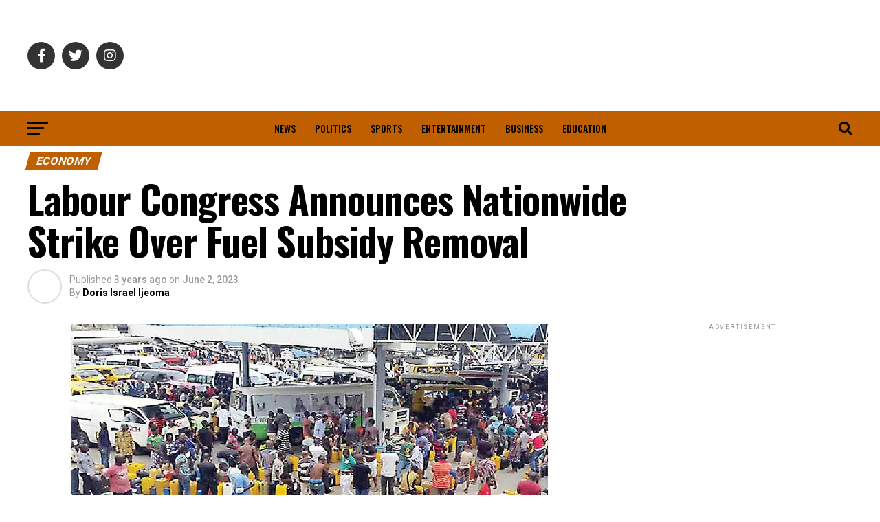

--- FILE ---
content_type: text/html; charset=UTF-8
request_url: https://newsaboutnigeria.com/2023/06/02/labour-congress-announces-nationwide-strike-over-fuel-subsidy-removal/
body_size: 46159
content:
<!DOCTYPE html>
<html lang="en-US" prefix="og: https://ogp.me/ns#">
<head><meta charset="UTF-8" ><script>if(navigator.userAgent.match(/MSIE|Internet Explorer/i)||navigator.userAgent.match(/Trident\/7\..*?rv:11/i)){var href=document.location.href;if(!href.match(/[?&]nowprocket/)){if(href.indexOf("?")==-1){if(href.indexOf("#")==-1){document.location.href=href+"?nowprocket=1"}else{document.location.href=href.replace("#","?nowprocket=1#")}}else{if(href.indexOf("#")==-1){document.location.href=href+"&nowprocket=1"}else{document.location.href=href.replace("#","&nowprocket=1#")}}}}</script><script>(()=>{class RocketLazyLoadScripts{constructor(){this.v="2.0.4",this.userEvents=["keydown","keyup","mousedown","mouseup","mousemove","mouseover","mouseout","touchmove","touchstart","touchend","touchcancel","wheel","click","dblclick","input"],this.attributeEvents=["onblur","onclick","oncontextmenu","ondblclick","onfocus","onmousedown","onmouseenter","onmouseleave","onmousemove","onmouseout","onmouseover","onmouseup","onmousewheel","onscroll","onsubmit"]}async t(){this.i(),this.o(),/iP(ad|hone)/.test(navigator.userAgent)&&this.h(),this.u(),this.l(this),this.m(),this.k(this),this.p(this),this._(),await Promise.all([this.R(),this.L()]),this.lastBreath=Date.now(),this.S(this),this.P(),this.D(),this.O(),this.M(),await this.C(this.delayedScripts.normal),await this.C(this.delayedScripts.defer),await this.C(this.delayedScripts.async),await this.T(),await this.F(),await this.j(),await this.A(),window.dispatchEvent(new Event("rocket-allScriptsLoaded")),this.everythingLoaded=!0,this.lastTouchEnd&&await new Promise(t=>setTimeout(t,500-Date.now()+this.lastTouchEnd)),this.I(),this.H(),this.U(),this.W()}i(){this.CSPIssue=sessionStorage.getItem("rocketCSPIssue"),document.addEventListener("securitypolicyviolation",t=>{this.CSPIssue||"script-src-elem"!==t.violatedDirective||"data"!==t.blockedURI||(this.CSPIssue=!0,sessionStorage.setItem("rocketCSPIssue",!0))},{isRocket:!0})}o(){window.addEventListener("pageshow",t=>{this.persisted=t.persisted,this.realWindowLoadedFired=!0},{isRocket:!0}),window.addEventListener("pagehide",()=>{this.onFirstUserAction=null},{isRocket:!0})}h(){let t;function e(e){t=e}window.addEventListener("touchstart",e,{isRocket:!0}),window.addEventListener("touchend",function i(o){o.changedTouches[0]&&t.changedTouches[0]&&Math.abs(o.changedTouches[0].pageX-t.changedTouches[0].pageX)<10&&Math.abs(o.changedTouches[0].pageY-t.changedTouches[0].pageY)<10&&o.timeStamp-t.timeStamp<200&&(window.removeEventListener("touchstart",e,{isRocket:!0}),window.removeEventListener("touchend",i,{isRocket:!0}),"INPUT"===o.target.tagName&&"text"===o.target.type||(o.target.dispatchEvent(new TouchEvent("touchend",{target:o.target,bubbles:!0})),o.target.dispatchEvent(new MouseEvent("mouseover",{target:o.target,bubbles:!0})),o.target.dispatchEvent(new PointerEvent("click",{target:o.target,bubbles:!0,cancelable:!0,detail:1,clientX:o.changedTouches[0].clientX,clientY:o.changedTouches[0].clientY})),event.preventDefault()))},{isRocket:!0})}q(t){this.userActionTriggered||("mousemove"!==t.type||this.firstMousemoveIgnored?"keyup"===t.type||"mouseover"===t.type||"mouseout"===t.type||(this.userActionTriggered=!0,this.onFirstUserAction&&this.onFirstUserAction()):this.firstMousemoveIgnored=!0),"click"===t.type&&t.preventDefault(),t.stopPropagation(),t.stopImmediatePropagation(),"touchstart"===this.lastEvent&&"touchend"===t.type&&(this.lastTouchEnd=Date.now()),"click"===t.type&&(this.lastTouchEnd=0),this.lastEvent=t.type,t.composedPath&&t.composedPath()[0].getRootNode()instanceof ShadowRoot&&(t.rocketTarget=t.composedPath()[0]),this.savedUserEvents.push(t)}u(){this.savedUserEvents=[],this.userEventHandler=this.q.bind(this),this.userEvents.forEach(t=>window.addEventListener(t,this.userEventHandler,{passive:!1,isRocket:!0})),document.addEventListener("visibilitychange",this.userEventHandler,{isRocket:!0})}U(){this.userEvents.forEach(t=>window.removeEventListener(t,this.userEventHandler,{passive:!1,isRocket:!0})),document.removeEventListener("visibilitychange",this.userEventHandler,{isRocket:!0}),this.savedUserEvents.forEach(t=>{(t.rocketTarget||t.target).dispatchEvent(new window[t.constructor.name](t.type,t))})}m(){const t="return false",e=Array.from(this.attributeEvents,t=>"data-rocket-"+t),i="["+this.attributeEvents.join("],[")+"]",o="[data-rocket-"+this.attributeEvents.join("],[data-rocket-")+"]",s=(e,i,o)=>{o&&o!==t&&(e.setAttribute("data-rocket-"+i,o),e["rocket"+i]=new Function("event",o),e.setAttribute(i,t))};new MutationObserver(t=>{for(const n of t)"attributes"===n.type&&(n.attributeName.startsWith("data-rocket-")||this.everythingLoaded?n.attributeName.startsWith("data-rocket-")&&this.everythingLoaded&&this.N(n.target,n.attributeName.substring(12)):s(n.target,n.attributeName,n.target.getAttribute(n.attributeName))),"childList"===n.type&&n.addedNodes.forEach(t=>{if(t.nodeType===Node.ELEMENT_NODE)if(this.everythingLoaded)for(const i of[t,...t.querySelectorAll(o)])for(const t of i.getAttributeNames())e.includes(t)&&this.N(i,t.substring(12));else for(const e of[t,...t.querySelectorAll(i)])for(const t of e.getAttributeNames())this.attributeEvents.includes(t)&&s(e,t,e.getAttribute(t))})}).observe(document,{subtree:!0,childList:!0,attributeFilter:[...this.attributeEvents,...e]})}I(){this.attributeEvents.forEach(t=>{document.querySelectorAll("[data-rocket-"+t+"]").forEach(e=>{this.N(e,t)})})}N(t,e){const i=t.getAttribute("data-rocket-"+e);i&&(t.setAttribute(e,i),t.removeAttribute("data-rocket-"+e))}k(t){Object.defineProperty(HTMLElement.prototype,"onclick",{get(){return this.rocketonclick||null},set(e){this.rocketonclick=e,this.setAttribute(t.everythingLoaded?"onclick":"data-rocket-onclick","this.rocketonclick(event)")}})}S(t){function e(e,i){let o=e[i];e[i]=null,Object.defineProperty(e,i,{get:()=>o,set(s){t.everythingLoaded?o=s:e["rocket"+i]=o=s}})}e(document,"onreadystatechange"),e(window,"onload"),e(window,"onpageshow");try{Object.defineProperty(document,"readyState",{get:()=>t.rocketReadyState,set(e){t.rocketReadyState=e},configurable:!0}),document.readyState="loading"}catch(t){console.log("WPRocket DJE readyState conflict, bypassing")}}l(t){this.originalAddEventListener=EventTarget.prototype.addEventListener,this.originalRemoveEventListener=EventTarget.prototype.removeEventListener,this.savedEventListeners=[],EventTarget.prototype.addEventListener=function(e,i,o){o&&o.isRocket||!t.B(e,this)&&!t.userEvents.includes(e)||t.B(e,this)&&!t.userActionTriggered||e.startsWith("rocket-")||t.everythingLoaded?t.originalAddEventListener.call(this,e,i,o):(t.savedEventListeners.push({target:this,remove:!1,type:e,func:i,options:o}),"mouseenter"!==e&&"mouseleave"!==e||t.originalAddEventListener.call(this,e,t.savedUserEvents.push,o))},EventTarget.prototype.removeEventListener=function(e,i,o){o&&o.isRocket||!t.B(e,this)&&!t.userEvents.includes(e)||t.B(e,this)&&!t.userActionTriggered||e.startsWith("rocket-")||t.everythingLoaded?t.originalRemoveEventListener.call(this,e,i,o):t.savedEventListeners.push({target:this,remove:!0,type:e,func:i,options:o})}}J(t,e){this.savedEventListeners=this.savedEventListeners.filter(i=>{let o=i.type,s=i.target||window;return e!==o||t!==s||(this.B(o,s)&&(i.type="rocket-"+o),this.$(i),!1)})}H(){EventTarget.prototype.addEventListener=this.originalAddEventListener,EventTarget.prototype.removeEventListener=this.originalRemoveEventListener,this.savedEventListeners.forEach(t=>this.$(t))}$(t){t.remove?this.originalRemoveEventListener.call(t.target,t.type,t.func,t.options):this.originalAddEventListener.call(t.target,t.type,t.func,t.options)}p(t){let e;function i(e){return t.everythingLoaded?e:e.split(" ").map(t=>"load"===t||t.startsWith("load.")?"rocket-jquery-load":t).join(" ")}function o(o){function s(e){const s=o.fn[e];o.fn[e]=o.fn.init.prototype[e]=function(){return this[0]===window&&t.userActionTriggered&&("string"==typeof arguments[0]||arguments[0]instanceof String?arguments[0]=i(arguments[0]):"object"==typeof arguments[0]&&Object.keys(arguments[0]).forEach(t=>{const e=arguments[0][t];delete arguments[0][t],arguments[0][i(t)]=e})),s.apply(this,arguments),this}}if(o&&o.fn&&!t.allJQueries.includes(o)){const e={DOMContentLoaded:[],"rocket-DOMContentLoaded":[]};for(const t in e)document.addEventListener(t,()=>{e[t].forEach(t=>t())},{isRocket:!0});o.fn.ready=o.fn.init.prototype.ready=function(i){function s(){parseInt(o.fn.jquery)>2?setTimeout(()=>i.bind(document)(o)):i.bind(document)(o)}return"function"==typeof i&&(t.realDomReadyFired?!t.userActionTriggered||t.fauxDomReadyFired?s():e["rocket-DOMContentLoaded"].push(s):e.DOMContentLoaded.push(s)),o([])},s("on"),s("one"),s("off"),t.allJQueries.push(o)}e=o}t.allJQueries=[],o(window.jQuery),Object.defineProperty(window,"jQuery",{get:()=>e,set(t){o(t)}})}P(){const t=new Map;document.write=document.writeln=function(e){const i=document.currentScript,o=document.createRange(),s=i.parentElement;let n=t.get(i);void 0===n&&(n=i.nextSibling,t.set(i,n));const c=document.createDocumentFragment();o.setStart(c,0),c.appendChild(o.createContextualFragment(e)),s.insertBefore(c,n)}}async R(){return new Promise(t=>{this.userActionTriggered?t():this.onFirstUserAction=t})}async L(){return new Promise(t=>{document.addEventListener("DOMContentLoaded",()=>{this.realDomReadyFired=!0,t()},{isRocket:!0})})}async j(){return this.realWindowLoadedFired?Promise.resolve():new Promise(t=>{window.addEventListener("load",t,{isRocket:!0})})}M(){this.pendingScripts=[];this.scriptsMutationObserver=new MutationObserver(t=>{for(const e of t)e.addedNodes.forEach(t=>{"SCRIPT"!==t.tagName||t.noModule||t.isWPRocket||this.pendingScripts.push({script:t,promise:new Promise(e=>{const i=()=>{const i=this.pendingScripts.findIndex(e=>e.script===t);i>=0&&this.pendingScripts.splice(i,1),e()};t.addEventListener("load",i,{isRocket:!0}),t.addEventListener("error",i,{isRocket:!0}),setTimeout(i,1e3)})})})}),this.scriptsMutationObserver.observe(document,{childList:!0,subtree:!0})}async F(){await this.X(),this.pendingScripts.length?(await this.pendingScripts[0].promise,await this.F()):this.scriptsMutationObserver.disconnect()}D(){this.delayedScripts={normal:[],async:[],defer:[]},document.querySelectorAll("script[type$=rocketlazyloadscript]").forEach(t=>{t.hasAttribute("data-rocket-src")?t.hasAttribute("async")&&!1!==t.async?this.delayedScripts.async.push(t):t.hasAttribute("defer")&&!1!==t.defer||"module"===t.getAttribute("data-rocket-type")?this.delayedScripts.defer.push(t):this.delayedScripts.normal.push(t):this.delayedScripts.normal.push(t)})}async _(){await this.L();let t=[];document.querySelectorAll("script[type$=rocketlazyloadscript][data-rocket-src]").forEach(e=>{let i=e.getAttribute("data-rocket-src");if(i&&!i.startsWith("data:")){i.startsWith("//")&&(i=location.protocol+i);try{const o=new URL(i).origin;o!==location.origin&&t.push({src:o,crossOrigin:e.crossOrigin||"module"===e.getAttribute("data-rocket-type")})}catch(t){}}}),t=[...new Map(t.map(t=>[JSON.stringify(t),t])).values()],this.Y(t,"preconnect")}async G(t){if(await this.K(),!0!==t.noModule||!("noModule"in HTMLScriptElement.prototype))return new Promise(e=>{let i;function o(){(i||t).setAttribute("data-rocket-status","executed"),e()}try{if(navigator.userAgent.includes("Firefox/")||""===navigator.vendor||this.CSPIssue)i=document.createElement("script"),[...t.attributes].forEach(t=>{let e=t.nodeName;"type"!==e&&("data-rocket-type"===e&&(e="type"),"data-rocket-src"===e&&(e="src"),i.setAttribute(e,t.nodeValue))}),t.text&&(i.text=t.text),t.nonce&&(i.nonce=t.nonce),i.hasAttribute("src")?(i.addEventListener("load",o,{isRocket:!0}),i.addEventListener("error",()=>{i.setAttribute("data-rocket-status","failed-network"),e()},{isRocket:!0}),setTimeout(()=>{i.isConnected||e()},1)):(i.text=t.text,o()),i.isWPRocket=!0,t.parentNode.replaceChild(i,t);else{const i=t.getAttribute("data-rocket-type"),s=t.getAttribute("data-rocket-src");i?(t.type=i,t.removeAttribute("data-rocket-type")):t.removeAttribute("type"),t.addEventListener("load",o,{isRocket:!0}),t.addEventListener("error",i=>{this.CSPIssue&&i.target.src.startsWith("data:")?(console.log("WPRocket: CSP fallback activated"),t.removeAttribute("src"),this.G(t).then(e)):(t.setAttribute("data-rocket-status","failed-network"),e())},{isRocket:!0}),s?(t.fetchPriority="high",t.removeAttribute("data-rocket-src"),t.src=s):t.src="data:text/javascript;base64,"+window.btoa(unescape(encodeURIComponent(t.text)))}}catch(i){t.setAttribute("data-rocket-status","failed-transform"),e()}});t.setAttribute("data-rocket-status","skipped")}async C(t){const e=t.shift();return e?(e.isConnected&&await this.G(e),this.C(t)):Promise.resolve()}O(){this.Y([...this.delayedScripts.normal,...this.delayedScripts.defer,...this.delayedScripts.async],"preload")}Y(t,e){this.trash=this.trash||[];let i=!0;var o=document.createDocumentFragment();t.forEach(t=>{const s=t.getAttribute&&t.getAttribute("data-rocket-src")||t.src;if(s&&!s.startsWith("data:")){const n=document.createElement("link");n.href=s,n.rel=e,"preconnect"!==e&&(n.as="script",n.fetchPriority=i?"high":"low"),t.getAttribute&&"module"===t.getAttribute("data-rocket-type")&&(n.crossOrigin=!0),t.crossOrigin&&(n.crossOrigin=t.crossOrigin),t.integrity&&(n.integrity=t.integrity),t.nonce&&(n.nonce=t.nonce),o.appendChild(n),this.trash.push(n),i=!1}}),document.head.appendChild(o)}W(){this.trash.forEach(t=>t.remove())}async T(){try{document.readyState="interactive"}catch(t){}this.fauxDomReadyFired=!0;try{await this.K(),this.J(document,"readystatechange"),document.dispatchEvent(new Event("rocket-readystatechange")),await this.K(),document.rocketonreadystatechange&&document.rocketonreadystatechange(),await this.K(),this.J(document,"DOMContentLoaded"),document.dispatchEvent(new Event("rocket-DOMContentLoaded")),await this.K(),this.J(window,"DOMContentLoaded"),window.dispatchEvent(new Event("rocket-DOMContentLoaded"))}catch(t){console.error(t)}}async A(){try{document.readyState="complete"}catch(t){}try{await this.K(),this.J(document,"readystatechange"),document.dispatchEvent(new Event("rocket-readystatechange")),await this.K(),document.rocketonreadystatechange&&document.rocketonreadystatechange(),await this.K(),this.J(window,"load"),window.dispatchEvent(new Event("rocket-load")),await this.K(),window.rocketonload&&window.rocketonload(),await this.K(),this.allJQueries.forEach(t=>t(window).trigger("rocket-jquery-load")),await this.K(),this.J(window,"pageshow");const t=new Event("rocket-pageshow");t.persisted=this.persisted,window.dispatchEvent(t),await this.K(),window.rocketonpageshow&&window.rocketonpageshow({persisted:this.persisted})}catch(t){console.error(t)}}async K(){Date.now()-this.lastBreath>45&&(await this.X(),this.lastBreath=Date.now())}async X(){return document.hidden?new Promise(t=>setTimeout(t)):new Promise(t=>requestAnimationFrame(t))}B(t,e){return e===document&&"readystatechange"===t||(e===document&&"DOMContentLoaded"===t||(e===window&&"DOMContentLoaded"===t||(e===window&&"load"===t||e===window&&"pageshow"===t)))}static run(){(new RocketLazyLoadScripts).t()}}RocketLazyLoadScripts.run()})();</script>
	<script type="rocketlazyloadscript" async data-rocket-src="https://pagead2.googlesyndication.com/pagead/js/adsbygoogle.js?client=ca-pub-8660747594520302"
     crossorigin="anonymous"></script>
	
	<!-- Google tag (gtag.js) - Google Analytics -->
	<script type="rocketlazyloadscript" async data-rocket-src="https://www.googletagmanager.com/gtag/js?id=G-T0CN3ECNRT"></script>
	<script type="rocketlazyloadscript">
	  window.dataLayer = window.dataLayer || [];
	  function gtag(){dataLayer.push(arguments);}
	  gtag('js', new Date());
	  gtag('config', 'G-T0CN3ECNRT');
	</script>
	

<meta name="keywords" content="News About Nigeria, Nigeria todays news, Nigeria news today, today news in Nigeria, breaking news in Nigeria today, latest Nigerian news, Naija breaking news, Naija news, Naija news today, 9ja news, 24 news Nigeria, 9ja news, breaking news in Nigeria, breaking news in Nigeria today, breaking news in Nigeria 2022, latest nigeria news,nigeria newspapers online,nigeria newspaper today,current nigeria news,nigeria news online,nigeria news articles,all nigeria news,breaking nigeria news,nigeria news entertainment">
<meta name="robots" content="index, follow">
	
<meta name="viewport" id="viewport" content="width=device-width, initial-scale=1.0, maximum-scale=1.0, minimum-scale=1.0, user-scalable=no" />
<link rel="pingback" href="https://newsaboutnigeria.com/xmlrpc.php" />
<meta property="og:type" content="article" />
					<meta property="og:image" content="https://newsaboutnigeria.com/wp-content/uploads/2023/02/Fuel-Scarcity.jpg" />
		<meta name="twitter:image" content="https://newsaboutnigeria.com/wp-content/uploads/2023/02/Fuel-Scarcity.jpg" />
	<meta property="og:url" content="https://newsaboutnigeria.com/2023/06/02/labour-congress-announces-nationwide-strike-over-fuel-subsidy-removal/" />
<meta property="og:title" content="Labour Congress Announces Nationwide Strike Over Fuel Subsidy Removal" />
<meta property="og:description" content="Next Wednesday will mark the beginning of a nationwide strike declared by the Nigeria Labour Congress (NLC). News About Nigeria reports that the strike is a response to the fuel shortages plaguing the country, which were triggered by President Bola Tinubu&#8217;s declaration in his inaugural speech that &#8220;fuel subsidy is gone.&#8221; Following an urgent gathering [&hellip;]" />
<meta name="twitter:card" content="summary_large_image">
<meta name="twitter:url" content="https://newsaboutnigeria.com/2023/06/02/labour-congress-announces-nationwide-strike-over-fuel-subsidy-removal/">
<meta name="twitter:title" content="Labour Congress Announces Nationwide Strike Over Fuel Subsidy Removal">
<meta name="twitter:description" content="Next Wednesday will mark the beginning of a nationwide strike declared by the Nigeria Labour Congress (NLC). News About Nigeria reports that the strike is a response to the fuel shortages plaguing the country, which were triggered by President Bola Tinubu&#8217;s declaration in his inaugural speech that &#8220;fuel subsidy is gone.&#8221; Following an urgent gathering [&hellip;]">
	<script type="rocketlazyloadscript" async custom-element="amp-auto-ads"
        data-rocket-src="https://cdn.ampproject.org/v0/amp-auto-ads-0.1.js">
</script>

<!-- Search Engine Optimization by Rank Math - https://rankmath.com/ -->
<title>Labour Congress Announces Nationwide Strike Over Fuel Subsidy Removal - News About Nigeria</title>
<link data-rocket-preload as="style" href="https://newsaboutnigeria.com/wp-content/cache/perfmatters/newsaboutnigeria.com/fonts/a2655bfcaa25.google-fonts.min.css" rel="preload">
<link href="https://newsaboutnigeria.com/wp-content/cache/perfmatters/newsaboutnigeria.com/fonts/a2655bfcaa25.google-fonts.min.css" media="print" onload="this.media=&#039;all&#039;" rel="stylesheet">
<style id="wpr-usedcss">img:is([sizes=auto i],[sizes^="auto," i]){contain-intrinsic-size:3000px 1500px}:where(.wp-block-button__link){border-radius:9999px;box-shadow:none;padding:calc(.667em + 2px) calc(1.333em + 2px);text-decoration:none}:root :where(.wp-block-button .wp-block-button__link.is-style-outline),:root :where(.wp-block-button.is-style-outline>.wp-block-button__link){border:2px solid;padding:.667em 1.333em}:root :where(.wp-block-button .wp-block-button__link.is-style-outline:not(.has-text-color)),:root :where(.wp-block-button.is-style-outline>.wp-block-button__link:not(.has-text-color)){color:currentColor}:root :where(.wp-block-button .wp-block-button__link.is-style-outline:not(.has-background)),:root :where(.wp-block-button.is-style-outline>.wp-block-button__link:not(.has-background)){background-color:initial;background-image:none}:where(.wp-block-calendar table:not(.has-background) th){background:#ddd}:where(.wp-block-columns){margin-bottom:1.75em}:where(.wp-block-columns.has-background){padding:1.25em 2.375em}:where(.wp-block-post-comments input[type=submit]){border:none}.wp-block-comments{box-sizing:border-box}:where(.wp-block-cover-image:not(.has-text-color)),:where(.wp-block-cover:not(.has-text-color)){color:#fff}:where(.wp-block-cover-image.is-light:not(.has-text-color)),:where(.wp-block-cover.is-light:not(.has-text-color)){color:#000}:root :where(.wp-block-cover h1:not(.has-text-color)),:root :where(.wp-block-cover h2:not(.has-text-color)),:root :where(.wp-block-cover h3:not(.has-text-color)),:root :where(.wp-block-cover h4:not(.has-text-color)),:root :where(.wp-block-cover h5:not(.has-text-color)),:root :where(.wp-block-cover h6:not(.has-text-color)),:root :where(.wp-block-cover p:not(.has-text-color)){color:inherit}:where(.wp-block-file){margin-bottom:1.5em}:where(.wp-block-file__button){border-radius:2em;display:inline-block;padding:.5em 1em}:where(.wp-block-file__button):is(a):active,:where(.wp-block-file__button):is(a):focus,:where(.wp-block-file__button):is(a):hover,:where(.wp-block-file__button):is(a):visited{box-shadow:none;color:#fff;opacity:.85;text-decoration:none}:where(.wp-block-group.wp-block-group-is-layout-constrained){position:relative}:root :where(.wp-block-image.is-style-rounded img,.wp-block-image .is-style-rounded img){border-radius:9999px}:where(.wp-block-latest-comments:not([style*=line-height] .wp-block-latest-comments__comment)){line-height:1.1}:where(.wp-block-latest-comments:not([style*=line-height] .wp-block-latest-comments__comment-excerpt p)){line-height:1.8}:root :where(.wp-block-latest-posts.is-grid){padding:0}:root :where(.wp-block-latest-posts.wp-block-latest-posts__list){padding-left:0}ul{box-sizing:border-box}:root :where(.wp-block-list.has-background){padding:1.25em 2.375em}:where(.wp-block-navigation.has-background .wp-block-navigation-item a:not(.wp-element-button)),:where(.wp-block-navigation.has-background .wp-block-navigation-submenu a:not(.wp-element-button)){padding:.5em 1em}:where(.wp-block-navigation .wp-block-navigation__submenu-container .wp-block-navigation-item a:not(.wp-element-button)),:where(.wp-block-navigation .wp-block-navigation__submenu-container .wp-block-navigation-submenu a:not(.wp-element-button)),:where(.wp-block-navigation .wp-block-navigation__submenu-container .wp-block-navigation-submenu button.wp-block-navigation-item__content),:where(.wp-block-navigation .wp-block-navigation__submenu-container .wp-block-pages-list__item button.wp-block-navigation-item__content){padding:.5em 1em}:root :where(p.has-background){padding:1.25em 2.375em}:where(p.has-text-color:not(.has-link-color)) a{color:inherit}:where(.wp-block-post-comments-form) input:not([type=submit]),:where(.wp-block-post-comments-form) textarea{border:1px solid #949494;font-family:inherit;font-size:1em}:where(.wp-block-post-comments-form) input:where(:not([type=submit]):not([type=checkbox])),:where(.wp-block-post-comments-form) textarea{padding:calc(.667em + 2px)}:where(.wp-block-post-excerpt){box-sizing:border-box;margin-bottom:var(--wp--style--block-gap);margin-top:var(--wp--style--block-gap)}:where(.wp-block-preformatted.has-background){padding:1.25em 2.375em}:where(.wp-block-search__button){border:1px solid #ccc;padding:6px 10px}:where(.wp-block-search__input){font-family:inherit;font-size:inherit;font-style:inherit;font-weight:inherit;letter-spacing:inherit;line-height:inherit;text-transform:inherit}:where(.wp-block-search__button-inside .wp-block-search__inside-wrapper){border:1px solid #949494;box-sizing:border-box;padding:4px}:where(.wp-block-search__button-inside .wp-block-search__inside-wrapper) .wp-block-search__input{border:none;border-radius:0;padding:0 4px}:where(.wp-block-search__button-inside .wp-block-search__inside-wrapper) .wp-block-search__input:focus{outline:0}:where(.wp-block-search__button-inside .wp-block-search__inside-wrapper) :where(.wp-block-search__button){padding:4px 8px}:root :where(.wp-block-separator.is-style-dots){height:auto;line-height:1;text-align:center}:root :where(.wp-block-separator.is-style-dots):before{color:currentColor;content:"···";font-family:serif;font-size:1.5em;letter-spacing:2em;padding-left:2em}:root :where(.wp-block-site-logo.is-style-rounded){border-radius:9999px}:where(.wp-block-social-links:not(.is-style-logos-only)) .wp-social-link{background-color:#f0f0f0;color:#444}:where(.wp-block-social-links:not(.is-style-logos-only)) .wp-social-link-amazon{background-color:#f90;color:#fff}:where(.wp-block-social-links:not(.is-style-logos-only)) .wp-social-link-bandcamp{background-color:#1ea0c3;color:#fff}:where(.wp-block-social-links:not(.is-style-logos-only)) .wp-social-link-behance{background-color:#0757fe;color:#fff}:where(.wp-block-social-links:not(.is-style-logos-only)) .wp-social-link-bluesky{background-color:#0a7aff;color:#fff}:where(.wp-block-social-links:not(.is-style-logos-only)) .wp-social-link-codepen{background-color:#1e1f26;color:#fff}:where(.wp-block-social-links:not(.is-style-logos-only)) .wp-social-link-deviantart{background-color:#02e49b;color:#fff}:where(.wp-block-social-links:not(.is-style-logos-only)) .wp-social-link-discord{background-color:#5865f2;color:#fff}:where(.wp-block-social-links:not(.is-style-logos-only)) .wp-social-link-dribbble{background-color:#e94c89;color:#fff}:where(.wp-block-social-links:not(.is-style-logos-only)) .wp-social-link-dropbox{background-color:#4280ff;color:#fff}:where(.wp-block-social-links:not(.is-style-logos-only)) .wp-social-link-etsy{background-color:#f45800;color:#fff}:where(.wp-block-social-links:not(.is-style-logos-only)) .wp-social-link-facebook{background-color:#0866ff;color:#fff}:where(.wp-block-social-links:not(.is-style-logos-only)) .wp-social-link-fivehundredpx{background-color:#000;color:#fff}:where(.wp-block-social-links:not(.is-style-logos-only)) .wp-social-link-flickr{background-color:#0461dd;color:#fff}:where(.wp-block-social-links:not(.is-style-logos-only)) .wp-social-link-foursquare{background-color:#e65678;color:#fff}:where(.wp-block-social-links:not(.is-style-logos-only)) .wp-social-link-github{background-color:#24292d;color:#fff}:where(.wp-block-social-links:not(.is-style-logos-only)) .wp-social-link-goodreads{background-color:#eceadd;color:#382110}:where(.wp-block-social-links:not(.is-style-logos-only)) .wp-social-link-google{background-color:#ea4434;color:#fff}:where(.wp-block-social-links:not(.is-style-logos-only)) .wp-social-link-gravatar{background-color:#1d4fc4;color:#fff}:where(.wp-block-social-links:not(.is-style-logos-only)) .wp-social-link-instagram{background-color:#f00075;color:#fff}:where(.wp-block-social-links:not(.is-style-logos-only)) .wp-social-link-lastfm{background-color:#e21b24;color:#fff}:where(.wp-block-social-links:not(.is-style-logos-only)) .wp-social-link-linkedin{background-color:#0d66c2;color:#fff}:where(.wp-block-social-links:not(.is-style-logos-only)) .wp-social-link-mastodon{background-color:#3288d4;color:#fff}:where(.wp-block-social-links:not(.is-style-logos-only)) .wp-social-link-medium{background-color:#000;color:#fff}:where(.wp-block-social-links:not(.is-style-logos-only)) .wp-social-link-meetup{background-color:#f6405f;color:#fff}:where(.wp-block-social-links:not(.is-style-logos-only)) .wp-social-link-patreon{background-color:#000;color:#fff}:where(.wp-block-social-links:not(.is-style-logos-only)) .wp-social-link-pinterest{background-color:#e60122;color:#fff}:where(.wp-block-social-links:not(.is-style-logos-only)) .wp-social-link-pocket{background-color:#ef4155;color:#fff}:where(.wp-block-social-links:not(.is-style-logos-only)) .wp-social-link-reddit{background-color:#ff4500;color:#fff}:where(.wp-block-social-links:not(.is-style-logos-only)) .wp-social-link-skype{background-color:#0478d7;color:#fff}:where(.wp-block-social-links:not(.is-style-logos-only)) .wp-social-link-snapchat{background-color:#fefc00;color:#fff;stroke:#000}:where(.wp-block-social-links:not(.is-style-logos-only)) .wp-social-link-soundcloud{background-color:#ff5600;color:#fff}:where(.wp-block-social-links:not(.is-style-logos-only)) .wp-social-link-spotify{background-color:#1bd760;color:#fff}:where(.wp-block-social-links:not(.is-style-logos-only)) .wp-social-link-telegram{background-color:#2aabee;color:#fff}:where(.wp-block-social-links:not(.is-style-logos-only)) .wp-social-link-threads{background-color:#000;color:#fff}:where(.wp-block-social-links:not(.is-style-logos-only)) .wp-social-link-tiktok{background-color:#000;color:#fff}:where(.wp-block-social-links:not(.is-style-logos-only)) .wp-social-link-tumblr{background-color:#011835;color:#fff}:where(.wp-block-social-links:not(.is-style-logos-only)) .wp-social-link-twitch{background-color:#6440a4;color:#fff}:where(.wp-block-social-links:not(.is-style-logos-only)) .wp-social-link-twitter{background-color:#1da1f2;color:#fff}:where(.wp-block-social-links:not(.is-style-logos-only)) .wp-social-link-vimeo{background-color:#1eb7ea;color:#fff}:where(.wp-block-social-links:not(.is-style-logos-only)) .wp-social-link-vk{background-color:#4680c2;color:#fff}:where(.wp-block-social-links:not(.is-style-logos-only)) .wp-social-link-wordpress{background-color:#3499cd;color:#fff}:where(.wp-block-social-links:not(.is-style-logos-only)) .wp-social-link-whatsapp{background-color:#25d366;color:#fff}:where(.wp-block-social-links:not(.is-style-logos-only)) .wp-social-link-x{background-color:#000;color:#fff}:where(.wp-block-social-links:not(.is-style-logos-only)) .wp-social-link-yelp{background-color:#d32422;color:#fff}:where(.wp-block-social-links:not(.is-style-logos-only)) .wp-social-link-youtube{background-color:red;color:#fff}:where(.wp-block-social-links.is-style-logos-only) .wp-social-link{background:0 0}:where(.wp-block-social-links.is-style-logos-only) .wp-social-link svg{height:1.25em;width:1.25em}:where(.wp-block-social-links.is-style-logos-only) .wp-social-link-amazon{color:#f90}:where(.wp-block-social-links.is-style-logos-only) .wp-social-link-bandcamp{color:#1ea0c3}:where(.wp-block-social-links.is-style-logos-only) .wp-social-link-behance{color:#0757fe}:where(.wp-block-social-links.is-style-logos-only) .wp-social-link-bluesky{color:#0a7aff}:where(.wp-block-social-links.is-style-logos-only) .wp-social-link-codepen{color:#1e1f26}:where(.wp-block-social-links.is-style-logos-only) .wp-social-link-deviantart{color:#02e49b}:where(.wp-block-social-links.is-style-logos-only) .wp-social-link-discord{color:#5865f2}:where(.wp-block-social-links.is-style-logos-only) .wp-social-link-dribbble{color:#e94c89}:where(.wp-block-social-links.is-style-logos-only) .wp-social-link-dropbox{color:#4280ff}:where(.wp-block-social-links.is-style-logos-only) .wp-social-link-etsy{color:#f45800}:where(.wp-block-social-links.is-style-logos-only) .wp-social-link-facebook{color:#0866ff}:where(.wp-block-social-links.is-style-logos-only) .wp-social-link-fivehundredpx{color:#000}:where(.wp-block-social-links.is-style-logos-only) .wp-social-link-flickr{color:#0461dd}:where(.wp-block-social-links.is-style-logos-only) .wp-social-link-foursquare{color:#e65678}:where(.wp-block-social-links.is-style-logos-only) .wp-social-link-github{color:#24292d}:where(.wp-block-social-links.is-style-logos-only) .wp-social-link-goodreads{color:#382110}:where(.wp-block-social-links.is-style-logos-only) .wp-social-link-google{color:#ea4434}:where(.wp-block-social-links.is-style-logos-only) .wp-social-link-gravatar{color:#1d4fc4}:where(.wp-block-social-links.is-style-logos-only) .wp-social-link-instagram{color:#f00075}:where(.wp-block-social-links.is-style-logos-only) .wp-social-link-lastfm{color:#e21b24}:where(.wp-block-social-links.is-style-logos-only) .wp-social-link-linkedin{color:#0d66c2}:where(.wp-block-social-links.is-style-logos-only) .wp-social-link-mastodon{color:#3288d4}:where(.wp-block-social-links.is-style-logos-only) .wp-social-link-medium{color:#000}:where(.wp-block-social-links.is-style-logos-only) .wp-social-link-meetup{color:#f6405f}:where(.wp-block-social-links.is-style-logos-only) .wp-social-link-patreon{color:#000}:where(.wp-block-social-links.is-style-logos-only) .wp-social-link-pinterest{color:#e60122}:where(.wp-block-social-links.is-style-logos-only) .wp-social-link-pocket{color:#ef4155}:where(.wp-block-social-links.is-style-logos-only) .wp-social-link-reddit{color:#ff4500}:where(.wp-block-social-links.is-style-logos-only) .wp-social-link-skype{color:#0478d7}:where(.wp-block-social-links.is-style-logos-only) .wp-social-link-snapchat{color:#fff;stroke:#000}:where(.wp-block-social-links.is-style-logos-only) .wp-social-link-soundcloud{color:#ff5600}:where(.wp-block-social-links.is-style-logos-only) .wp-social-link-spotify{color:#1bd760}:where(.wp-block-social-links.is-style-logos-only) .wp-social-link-telegram{color:#2aabee}:where(.wp-block-social-links.is-style-logos-only) .wp-social-link-threads{color:#000}:where(.wp-block-social-links.is-style-logos-only) .wp-social-link-tiktok{color:#000}:where(.wp-block-social-links.is-style-logos-only) .wp-social-link-tumblr{color:#011835}:where(.wp-block-social-links.is-style-logos-only) .wp-social-link-twitch{color:#6440a4}:where(.wp-block-social-links.is-style-logos-only) .wp-social-link-twitter{color:#1da1f2}:where(.wp-block-social-links.is-style-logos-only) .wp-social-link-vimeo{color:#1eb7ea}:where(.wp-block-social-links.is-style-logos-only) .wp-social-link-vk{color:#4680c2}:where(.wp-block-social-links.is-style-logos-only) .wp-social-link-whatsapp{color:#25d366}:where(.wp-block-social-links.is-style-logos-only) .wp-social-link-wordpress{color:#3499cd}:where(.wp-block-social-links.is-style-logos-only) .wp-social-link-x{color:#000}:where(.wp-block-social-links.is-style-logos-only) .wp-social-link-yelp{color:#d32422}:where(.wp-block-social-links.is-style-logos-only) .wp-social-link-youtube{color:red}:root :where(.wp-block-social-links .wp-social-link a){padding:.25em}:root :where(.wp-block-social-links.is-style-logos-only .wp-social-link a){padding:0}:root :where(.wp-block-social-links.is-style-pill-shape .wp-social-link a){padding-left:.6666666667em;padding-right:.6666666667em}:root :where(.wp-block-tag-cloud.is-style-outline){display:flex;flex-wrap:wrap;gap:1ch}:root :where(.wp-block-tag-cloud.is-style-outline a){border:1px solid;font-size:unset!important;margin-right:0;padding:1ch 2ch;text-decoration:none!important}:root :where(.wp-block-table-of-contents){box-sizing:border-box}:where(.wp-block-term-description){box-sizing:border-box;margin-bottom:var(--wp--style--block-gap);margin-top:var(--wp--style--block-gap)}:where(pre.wp-block-verse){font-family:inherit}:root{--wp--preset--font-size--normal:16px;--wp--preset--font-size--huge:42px}html :where(.has-border-color){border-style:solid}html :where([style*=border-top-color]){border-top-style:solid}html :where([style*=border-right-color]){border-right-style:solid}html :where([style*=border-bottom-color]){border-bottom-style:solid}html :where([style*=border-left-color]){border-left-style:solid}html :where([style*=border-width]){border-style:solid}html :where([style*=border-top-width]){border-top-style:solid}html :where([style*=border-right-width]){border-right-style:solid}html :where([style*=border-bottom-width]){border-bottom-style:solid}html :where([style*=border-left-width]){border-left-style:solid}html :where(img[class*=wp-image-]){height:auto;max-width:100%}:where(figure){margin:0 0 1em}html :where(.is-position-sticky){--wp-admin--admin-bar--position-offset:var(--wp-admin--admin-bar--height,0px)}@media screen and (max-width:600px){html :where(.is-position-sticky){--wp-admin--admin-bar--position-offset:0px}}.wp-video-shortcode video,video.wp-video-shortcode{max-width:100%;display:inline-block}:root{--wp--preset--aspect-ratio--square:1;--wp--preset--aspect-ratio--4-3:4/3;--wp--preset--aspect-ratio--3-4:3/4;--wp--preset--aspect-ratio--3-2:3/2;--wp--preset--aspect-ratio--2-3:2/3;--wp--preset--aspect-ratio--16-9:16/9;--wp--preset--aspect-ratio--9-16:9/16;--wp--preset--color--black:#000000;--wp--preset--color--cyan-bluish-gray:#abb8c3;--wp--preset--color--white:#ffffff;--wp--preset--color--pale-pink:#f78da7;--wp--preset--color--vivid-red:#cf2e2e;--wp--preset--color--luminous-vivid-orange:#ff6900;--wp--preset--color--luminous-vivid-amber:#fcb900;--wp--preset--color--light-green-cyan:#7bdcb5;--wp--preset--color--vivid-green-cyan:#00d084;--wp--preset--color--pale-cyan-blue:#8ed1fc;--wp--preset--color--vivid-cyan-blue:#0693e3;--wp--preset--color--vivid-purple:#9b51e0;--wp--preset--gradient--vivid-cyan-blue-to-vivid-purple:linear-gradient(135deg,rgba(6, 147, 227, 1) 0%,rgb(155, 81, 224) 100%);--wp--preset--gradient--light-green-cyan-to-vivid-green-cyan:linear-gradient(135deg,rgb(122, 220, 180) 0%,rgb(0, 208, 130) 100%);--wp--preset--gradient--luminous-vivid-amber-to-luminous-vivid-orange:linear-gradient(135deg,rgba(252, 185, 0, 1) 0%,rgba(255, 105, 0, 1) 100%);--wp--preset--gradient--luminous-vivid-orange-to-vivid-red:linear-gradient(135deg,rgba(255, 105, 0, 1) 0%,rgb(207, 46, 46) 100%);--wp--preset--gradient--very-light-gray-to-cyan-bluish-gray:linear-gradient(135deg,rgb(238, 238, 238) 0%,rgb(169, 184, 195) 100%);--wp--preset--gradient--cool-to-warm-spectrum:linear-gradient(135deg,rgb(74, 234, 220) 0%,rgb(151, 120, 209) 20%,rgb(207, 42, 186) 40%,rgb(238, 44, 130) 60%,rgb(251, 105, 98) 80%,rgb(254, 248, 76) 100%);--wp--preset--gradient--blush-light-purple:linear-gradient(135deg,rgb(255, 206, 236) 0%,rgb(152, 150, 240) 100%);--wp--preset--gradient--blush-bordeaux:linear-gradient(135deg,rgb(254, 205, 165) 0%,rgb(254, 45, 45) 50%,rgb(107, 0, 62) 100%);--wp--preset--gradient--luminous-dusk:linear-gradient(135deg,rgb(255, 203, 112) 0%,rgb(199, 81, 192) 50%,rgb(65, 88, 208) 100%);--wp--preset--gradient--pale-ocean:linear-gradient(135deg,rgb(255, 245, 203) 0%,rgb(182, 227, 212) 50%,rgb(51, 167, 181) 100%);--wp--preset--gradient--electric-grass:linear-gradient(135deg,rgb(202, 248, 128) 0%,rgb(113, 206, 126) 100%);--wp--preset--gradient--midnight:linear-gradient(135deg,rgb(2, 3, 129) 0%,rgb(40, 116, 252) 100%);--wp--preset--font-size--small:13px;--wp--preset--font-size--medium:20px;--wp--preset--font-size--large:36px;--wp--preset--font-size--x-large:42px;--wp--preset--spacing--20:0.44rem;--wp--preset--spacing--30:0.67rem;--wp--preset--spacing--40:1rem;--wp--preset--spacing--50:1.5rem;--wp--preset--spacing--60:2.25rem;--wp--preset--spacing--70:3.38rem;--wp--preset--spacing--80:5.06rem;--wp--preset--shadow--natural:6px 6px 9px rgba(0, 0, 0, .2);--wp--preset--shadow--deep:12px 12px 50px rgba(0, 0, 0, .4);--wp--preset--shadow--sharp:6px 6px 0px rgba(0, 0, 0, .2);--wp--preset--shadow--outlined:6px 6px 0px -3px rgba(255, 255, 255, 1),6px 6px rgba(0, 0, 0, 1);--wp--preset--shadow--crisp:6px 6px 0px rgba(0, 0, 0, 1)}:where(.is-layout-flex){gap:.5em}:where(.is-layout-grid){gap:.5em}:where(.wp-block-post-template.is-layout-flex){gap:1.25em}:where(.wp-block-post-template.is-layout-grid){gap:1.25em}:where(.wp-block-columns.is-layout-flex){gap:2em}:where(.wp-block-columns.is-layout-grid){gap:2em}:root :where(.wp-block-pullquote){font-size:1.5em;line-height:1.6}.theiaPostSlider_slides{position:relative;clear:both;overflow:hidden;margin:0;padding:0;list-style:none}.theiaPostSlider_slides>div{overflow:hidden}.theiaPostSlider_slides iframe{max-width:100%}.theiaPostSlider_footer{margin:16px 0 0}[class*=" tps-icon-"]{font-family:theia-post-slider-font;speak:none;font-style:normal;font-weight:400;font-variant:normal;text-transform:none;line-height:1;-webkit-font-smoothing:antialiased;-moz-osx-font-smoothing:grayscale}.ui-state-disabled{cursor:default!important;pointer-events:none}.ui-state-focus,.ui-state-hover{border:1px solid #999;background:url("https://ajax.googleapis.com/ajax/libs/jqueryui/1.12.1/themes/smoothness/images/ui-bg_glass_75_dadada_1x400.png") 50% 50% repeat-x #dadada;font-weight:400;color:#212121}.ui-state-focus a,.ui-state-focus a:hover,.ui-state-focus a:link,.ui-state-focus a:visited,.ui-state-hover a,.ui-state-hover a:hover,.ui-state-hover a:link,.ui-state-hover a:visited{color:#212121;text-decoration:none}.ui-state-disabled{opacity:.35;filter:Alpha(Opacity=35);background-image:none}.pswp{display:none;position:absolute;width:100%;height:100%;left:0;top:0;overflow:hidden;-ms-touch-action:none;touch-action:none;z-index:1500;-webkit-text-size-adjust:100%;-webkit-backface-visibility:hidden;outline:0}.pswp *{box-sizing:border-box}.pswp img{max-width:none}.pswp--animate_opacity{opacity:.001;will-change:opacity;-webkit-transition:opacity 333ms cubic-bezier(.4,0,.22,1);transition:opacity 333ms cubic-bezier(.4,0,.22,1)}.pswp--open{display:block}.pswp--zoom-allowed .pswp__img{cursor:-webkit-zoom-in;cursor:zoom-in}.pswp--zoomed-in .pswp__img{cursor:-webkit-grab;cursor:grab}.pswp--dragging .pswp__img{cursor:-webkit-grabbing;cursor:grabbing}.pswp__bg{background:#000;opacity:0;-webkit-backface-visibility:hidden;will-change:opacity}.pswp__bg,.pswp__scroll-wrap{position:absolute;left:0;top:0;width:100%;height:100%}.pswp__scroll-wrap{overflow:hidden}.pswp__container,.pswp__zoom-wrap{-ms-touch-action:none;touch-action:none;position:absolute;left:0;right:0;top:0;bottom:0}.pswp__container,.pswp__img{-webkit-user-select:none;-moz-user-select:none;-ms-user-select:none;user-select:none;-webkit-tap-highlight-color:transparent;-webkit-touch-callout:none}.pswp__zoom-wrap{position:absolute;width:100%;-webkit-transform-origin:left top;transform-origin:left top;-webkit-transition:-webkit-transform 333ms cubic-bezier(.4,0,.22,1);transition:transform 333ms cubic-bezier(.4,0,.22,1)}.pswp__bg{will-change:opacity;-webkit-transition:opacity 333ms cubic-bezier(.4,0,.22,1);transition:opacity 333ms cubic-bezier(.4,0,.22,1)}.pswp--animated-in .pswp__bg,.pswp--animated-in .pswp__zoom-wrap{-webkit-transition:none;transition:none}.pswp__container,.pswp__zoom-wrap{-webkit-backface-visibility:hidden}.pswp__item{right:0;bottom:0;overflow:hidden}.pswp__img,.pswp__item{position:absolute;left:0;top:0}.pswp__img{width:auto;height:auto}.pswp__img--placeholder{-webkit-backface-visibility:hidden}.pswp__img--placeholder--blank{background:#222}.pswp--ie .pswp__img{width:100%!important;height:auto!important;left:0;top:0}.pswp__error-msg{position:absolute;left:0;top:50%;width:100%;text-align:center;font-size:14px;line-height:16px;margin-top:-8px;color:#ccc}.pswp__error-msg a{color:#ccc;text-decoration:underline}.pswp__button{width:44px;height:44px;position:relative;background:0 0;cursor:pointer;overflow:visible;-webkit-appearance:none;display:block;border:0;padding:0;margin:0;float:right;opacity:.75;-webkit-transition:opacity .2s;transition:opacity .2s;box-shadow:none}.pswp__button:focus,.pswp__button:hover{opacity:1}.pswp__button:active{outline:0;opacity:.9}.pswp__button::-moz-focus-inner{padding:0;border:0}.pswp__ui--over-close .pswp__button--close{opacity:1}.pswp__button,.pswp__button--arrow--left:before,.pswp__button--arrow--right:before{background:url(https://newsaboutnigeria.com/wp-content/plugins/reviewer/public/assets/css/default-skin.png) no-repeat;background-size:264px 88px;width:44px;height:44px}@media (-webkit-min-device-pixel-ratio:1.1),(-webkit-min-device-pixel-ratio:1.09375),(min-resolution:1.1dppx),(min-resolution:105dpi){.pswp--svg .pswp__button,.pswp--svg .pswp__button--arrow--left:before,.pswp--svg .pswp__button--arrow--right:before{background-image:url(https://newsaboutnigeria.com/wp-content/plugins/reviewer/public/assets/css/default-skin.svg)}.pswp--svg .pswp__button--arrow--left,.pswp--svg .pswp__button--arrow--right{background:0 0}}.pswp__button--close{background-position:0 -44px}.pswp__button--share{background-position:-44px -44px}.pswp__button--fs{display:none}.pswp--supports-fs .pswp__button--fs{display:block}.pswp--fs .pswp__button--fs{background-position:-44px 0}.pswp__button--zoom{display:none;background-position:-88px 0}.pswp--zoom-allowed .pswp__button--zoom{display:block}.pswp--zoomed-in .pswp__button--zoom{background-position:-132px 0}.pswp--touch .pswp__button--arrow--left,.pswp--touch .pswp__button--arrow--right{visibility:hidden}.pswp__button--arrow--left,.pswp__button--arrow--right{background:0 0;top:50%;margin-top:-50px;width:70px;height:100px;position:absolute}.pswp__button--arrow--left{left:0}.pswp__button--arrow--right{right:0}.pswp__button--arrow--left:before,.pswp__button--arrow--right:before{content:'';top:35px;background-color:rgba(0,0,0,.3);height:30px;width:32px;position:absolute}.pswp__button--arrow--left:before{left:6px;background-position:-138px -44px}.pswp__button--arrow--right:before{right:6px;background-position:-94px -44px}.pswp__counter,.pswp__share-modal{-webkit-user-select:none;-moz-user-select:none;-ms-user-select:none;user-select:none}.pswp__share-modal{display:block;background:rgba(0,0,0,.5);width:100%;height:100%;top:0;left:0;padding:10px;position:absolute;z-index:1600;opacity:0;-webkit-transition:opacity .25s ease-out;transition:opacity .25s ease-out;-webkit-backface-visibility:hidden;will-change:opacity}.pswp__share-modal--hidden{display:none}.pswp__share-tooltip{z-index:1620;position:absolute;background:#fff;top:56px;border-radius:2px;display:block;width:auto;right:44px;box-shadow:0 2px 5px rgba(0,0,0,.25);-webkit-transform:translateY(6px);transform:translateY(6px);-webkit-transition:-webkit-transform .25s;transition:transform .25s;-webkit-backface-visibility:hidden;will-change:transform}.pswp__share-tooltip a{display:block;padding:8px 12px;font-size:14px;line-height:18px}.pswp__share-tooltip a,.pswp__share-tooltip a:hover{color:#000;text-decoration:none}.pswp__share-tooltip a:first-child{border-radius:2px 2px 0 0}.pswp__share-tooltip a:last-child{border-radius:0 0 2px 2px}.pswp__share-modal--fade-in{opacity:1}.pswp__share-modal--fade-in .pswp__share-tooltip{-webkit-transform:translateY(0);transform:translateY(0)}.pswp--touch .pswp__share-tooltip a{padding:16px 12px}.pswp__counter{position:absolute;left:0;top:0;height:44px;font-size:13px;line-height:44px;color:#fff;opacity:.75;padding:0 10px}.pswp__caption{position:absolute;left:0;bottom:0;width:100%;min-height:44px}.pswp__caption small{font-size:11px;color:#bbb}.pswp__caption__center{text-align:left;max-width:420px;margin:0 auto;font-size:13px;padding:10px;line-height:20px;color:#ccc}.pswp__caption--empty{display:none}.pswp__caption--fake{visibility:hidden}.pswp__preloader{width:44px;height:44px;position:absolute;top:0;left:50%;margin-left:-22px;opacity:0;-webkit-transition:opacity .25s ease-out;transition:opacity .25s ease-out;will-change:opacity;direction:ltr}.pswp__preloader__icn{width:20px;height:20px;margin:12px}.pswp__preloader--active{opacity:1}.pswp__preloader--active .pswp__preloader__icn{background:url(https://newsaboutnigeria.com/wp-content/plugins/reviewer/public/assets/css/preloader.gif) no-repeat}.pswp--css_animation .pswp__preloader--active{opacity:1}.pswp--css_animation .pswp__preloader--active .pswp__preloader__icn{-webkit-animation:.5s linear infinite clockwise;animation:.5s linear infinite clockwise}.pswp--css_animation .pswp__preloader--active .pswp__preloader__donut{-webkit-animation:1s cubic-bezier(.4,0,.22,1) infinite donut-rotate;animation:1s cubic-bezier(.4,0,.22,1) infinite donut-rotate}.pswp--css_animation .pswp__preloader__icn{background:0 0;opacity:.75;width:14px;height:14px;position:absolute;left:15px;top:15px;margin:0}.pswp--css_animation .pswp__preloader__cut{position:relative;width:7px;height:14px;overflow:hidden}.pswp--css_animation .pswp__preloader__donut{box-sizing:border-box;width:14px;height:14px;border:2px solid #fff;border-radius:50%;border-left-color:transparent;border-bottom-color:transparent;position:absolute;top:0;left:0;background:0 0;margin:0}@media screen and (max-width:1024px){.pswp__preloader{position:relative;left:auto;top:auto;margin:0;float:right}}@-webkit-keyframes clockwise{0%{-webkit-transform:rotate(0);transform:rotate(0)}to{-webkit-transform:rotate(1turn);transform:rotate(1turn)}}@keyframes clockwise{0%{-webkit-transform:rotate(0);transform:rotate(0)}to{-webkit-transform:rotate(1turn);transform:rotate(1turn)}}@-webkit-keyframes donut-rotate{0%{-webkit-transform:rotate(0);transform:rotate(0)}50%{-webkit-transform:rotate(-140deg);transform:rotate(-140deg)}to{-webkit-transform:rotate(0);transform:rotate(0)}}@keyframes donut-rotate{0%{-webkit-transform:rotate(0);transform:rotate(0)}50%{-webkit-transform:rotate(-140deg);transform:rotate(-140deg)}to{-webkit-transform:rotate(0);transform:rotate(0)}}.pswp__ui{-webkit-font-smoothing:auto;visibility:visible;opacity:1;z-index:1550}.pswp__top-bar{position:absolute;left:0;top:0;height:44px;width:100%}.pswp--has_mouse .pswp__button--arrow--left,.pswp--has_mouse .pswp__button--arrow--right,.pswp__caption,.pswp__top-bar{-webkit-backface-visibility:hidden;will-change:opacity;-webkit-transition:opacity 333ms cubic-bezier(.4,0,.22,1);transition:opacity 333ms cubic-bezier(.4,0,.22,1)}.pswp--has_mouse .pswp__button--arrow--left,.pswp--has_mouse .pswp__button--arrow--right{visibility:visible}.pswp__caption,.pswp__top-bar{background-color:rgba(0,0,0,.5)}.pswp__ui--fit .pswp__caption,.pswp__ui--fit .pswp__top-bar{background-color:rgba(0,0,0,.3)}.pswp__ui--idle .pswp__button--arrow--left,.pswp__ui--idle .pswp__button--arrow--right,.pswp__ui--idle .pswp__top-bar{opacity:0}.pswp__ui--hidden .pswp__button--arrow--left,.pswp__ui--hidden .pswp__button--arrow--right,.pswp__ui--hidden .pswp__caption,.pswp__ui--hidden .pswp__top-bar{opacity:.001}.pswp__ui--one-slide .pswp__button--arrow--left,.pswp__ui--one-slide .pswp__button--arrow--right,.pswp__ui--one-slide .pswp__counter{display:none}.pswp__element--disabled{display:none!important}.pswp--minimal--dark .pswp__top-bar{background:0 0}.noUi-target,.noUi-target *{-webkit-touch-callout:none;-webkit-user-select:none;-ms-touch-action:none;-ms-user-select:none;-moz-user-select:none;box-sizing:border-box}.noUi-base,.noUi-target{position:relative}.noUi-base{width:100%;height:100%}.noUi-origin{position:absolute;right:0;top:0;left:0;bottom:0}.noUi-handle{position:relative;z-index:1}.noUi-stacking .noUi-handle{z-index:10}.noUi-state-tap .noUi-origin{transition:left .3s,top .3s}.noUi-state-drag *{cursor:inherit!important}.noUi-base{transform:translateZ(0)}.noUi-horizontal{height:12px}.noUi-horizontal .noUi-handle{width:22px;height:22px;left:-11px;top:-6px}.noUi-vertical{width:18px}.noUi-vertical .noUi-handle{width:28px;height:34px;left:-6px;top:-17px}.noUi-background{background:#fff}.noUi-connect{background:#ccc;transition:background .45s}.noUi-origin{border-radius:2px}.noUi-target{border-radius:4px;border:1px solid #d3d3d3}.noUi-dragable{cursor:w-resize}.noUi-vertical .noUi-dragable{cursor:n-resize}.noUi-handle{border:1px solid #d9d9d9;border-radius:22px;background:#fff;cursor:default}.noUi-handle:hover{cursor:pointer}.noUi-handle:after,.noUi-handle:before{content:"";display:block;position:absolute;height:10px;width:1px;background:#e8e7e6;left:8px;top:5px}.noUi-handle:after{left:11px}.noUi-vertical .noUi-handle:after,.noUi-vertical .noUi-handle:before{width:14px;height:1px;left:6px;top:14px}.noUi-vertical .noUi-handle:after{top:17px}[disabled] .noUi-connect,[disabled].noUi-connect{background:#b8b8b8}[disabled] .noUi-handle{cursor:not-allowed}@keyframes passing-through{0%{opacity:0;transform:translateY(40px)}30%,70%{opacity:1;transform:translateY(0)}to{opacity:0;transform:translateY(-40px)}}@keyframes slide-in{0%{opacity:0;transform:translateY(40px)}30%{opacity:1;transform:translateY(0)}}@keyframes pulse{0%{transform:scale(1)}10%{transform:scale(1.1)}20%{transform:scale(1)}}.dropzone,.dropzone *{box-sizing:border-box}.dropzone{min-height:150px;border:2px solid rgba(0,0,0,.3);background:#fff;padding:20px}.dropzone.dz-clickable{cursor:pointer}.dropzone.dz-clickable *{cursor:default}.dropzone.dz-clickable .dz-message,.dropzone.dz-clickable .dz-message *{cursor:pointer}.dropzone.dz-started .dz-message{display:none}.dropzone.dz-drag-hover{border-style:solid}.dropzone.dz-drag-hover .dz-message{opacity:.5}.dropzone .dz-message{text-align:center;margin:2em 0}.dropzone .dz-preview{position:relative;display:inline-block;vertical-align:top;margin:16px;min-height:100px}.dropzone .dz-preview:hover{z-index:1000}.dropzone .dz-preview.dz-file-preview .dz-image{border-radius:20px;background:#999;background:linear-gradient(180deg,#eee,#ddd)}.dropzone .dz-preview.dz-file-preview .dz-details{opacity:1}.dropzone .dz-preview.dz-image-preview{background:#fff}.dropzone .dz-preview.dz-image-preview .dz-details{transition:opacity .2s linear}.dropzone .dz-preview .dz-remove{font-size:14px;text-align:center;display:block;cursor:pointer;border:none}.dropzone .dz-preview .dz-remove:hover{text-decoration:underline}.dropzone .dz-preview:hover .dz-details{opacity:1}.dropzone .dz-preview .dz-details{z-index:20;position:absolute;top:0;left:0;opacity:0;font-size:13px;min-width:100%;max-width:100%;padding:2em 1em;text-align:center;color:rgba(0,0,0,.9);line-height:150%}.dropzone .dz-preview .dz-details .dz-size{margin-bottom:1em;font-size:16px}.dropzone .dz-preview .dz-details .dz-filename{white-space:nowrap}.dropzone .dz-preview .dz-details .dz-filename:hover span{border:1px solid hsla(0,0%,78%,.8);background-color:hsla(0,0%,100%,.8)}.dropzone .dz-preview .dz-details .dz-filename:not(:hover){overflow:hidden;text-overflow:ellipsis}.dropzone .dz-preview .dz-details .dz-filename:not(:hover) span{border:1px solid transparent}.dropzone .dz-preview .dz-details .dz-filename span,.dropzone .dz-preview .dz-details .dz-size span{background-color:hsla(0,0%,100%,.4);padding:0 .4em;border-radius:3px}.dropzone .dz-preview:hover .dz-image img{transform:scale(1.05);-webkit-filter:blur(8px);filter:blur(8px)}.dropzone .dz-preview .dz-image{border-radius:20px;overflow:hidden;width:120px;height:120px;position:relative;display:block;z-index:10}.dropzone .dz-preview .dz-image img{display:block}.dropzone .dz-preview.dz-success .dz-success-mark{animation:3s cubic-bezier(.77,0,.175,1) passing-through}.dropzone .dz-preview.dz-error .dz-error-mark{opacity:1;animation:3s cubic-bezier(.77,0,.175,1) slide-in}.dropzone .dz-preview .dz-error-mark,.dropzone .dz-preview .dz-success-mark{pointer-events:none;opacity:0;z-index:500;position:absolute;display:block;top:50%;left:50%;margin-left:-27px;margin-top:-27px}.dropzone .dz-preview .dz-error-mark svg,.dropzone .dz-preview .dz-success-mark svg{display:block;width:54px;height:54px}.dropzone .dz-preview.dz-processing .dz-progress{opacity:1;transition:all .2s linear}.dropzone .dz-preview.dz-complete .dz-progress{opacity:0;transition:opacity .4s ease-in}.dropzone .dz-preview:not(.dz-processing) .dz-progress{animation:6s infinite pulse}.dropzone .dz-preview .dz-progress{opacity:1;z-index:1000;pointer-events:none;position:absolute;height:16px;left:50%;top:50%;margin-top:-8px;width:80px;margin-left:-40px;background:hsla(0,0%,100%,.9);-webkit-transform:scale(1);border-radius:8px;overflow:hidden}.dropzone .dz-preview .dz-progress .dz-upload{background:#333;background:linear-gradient(180deg,#666,#444);position:absolute;top:0;left:0;bottom:0;width:0;transition:width .3s ease-in-out}.dropzone .dz-preview.dz-error .dz-error-message{display:block}.dropzone .dz-preview.dz-error:hover .dz-error-message{opacity:1;pointer-events:auto}.dropzone .dz-preview .dz-error-message{pointer-events:none;z-index:1000;position:absolute;display:block;display:none;opacity:0;transition:opacity .3s ease;border-radius:8px;font-size:13px;top:130px;left:-10px;width:140px;background:#be2626;background:linear-gradient(180deg,#be2626,#a92222);padding:.5em 1.2em;color:#fff}.dropzone .dz-preview .dz-error-message:after{content:'';position:absolute;top:-6px;left:64px;width:0;height:0;border-left:6px solid transparent;border-right:6px solid transparent;border-bottom:6px solid #be2626}.rwp-review-wrap{margin:30px 0;box-sizing:border-box}.rwp-review-wrap *,.rwp-review-wrap :after,.rwp-review-wrap :before{box-sizing:inherit}.rwp-review-wrap [hidden]{display:none}.rwp-review-wrap .rwp-review .rwp-ratings-form{position:relative}.rwp-review-wrap .rwp-review .rwp-ratings-form p{margin-bottom:10px}.rwp-review-wrap p{margin:0;padding:0}.dropzone{min-height:170px;border:2px dashed #e5e5e5;background:#fff;padding:0;margin-bottom:10px}.dropzone.dz-drag-hover{border-style:dashed;border-color:#2196f3}.dropzone .dz-message{color:silver;margin:5em 0}.dropzone .dz-preview{position:relative;display:inline-block;vertical-align:top;margin:10px;min-height:auto}.dropzone .dz-preview:hover .dz-image img{-webkit-filter:blur(0);filter:blur(0);transform:scale(1)}.dropzone .dz-preview .dz-image{border-radius:0}.dropzone .dz-preview.dz-file-preview .dz-image{border-radius:0;background:#e5e5e5}.dropzone .dz-preview .dz-progress{border-radius:2px;height:6px;margin-top:-12px}.dropzone .dz-preview .dz-progress .dz-upload{background:#323232}.dropzone .dz-preview .dz-remove{box-shadow:none;color:#3d3d3d;font-size:11px;text-decoration:none;margin:2px 0 0;padding:0}.dropzone .dz-preview .dz-error-mark,.dropzone .dz-preview .dz-success-mark{margin-top:-36px}.dropzone .dz-preview .dz-details{display:none}.dropzone .dz-preview .dz-error-message{border-radius:4px;font-size:12px;text-align:center;top:150px;background:#e53935;padding:4px}.dropzone .dz-preview .dz-error-message:after{border-bottom:6px solid #e53935}.rwp-review-criterion{display:inline-block;margin:0 20px 10px 0;vertical-align:top}.rwp-review-criterion.\--rwp-bs{width:150px}.rwp-review-criterion__labels{margin-bottom:5px}.rwp-review-criterion__labels:after,.rwp-review-criterion__labels:before{content:" ";display:table}.rwp-review-criterion__labels:after{clear:both}.rwp-review-criterion__label{float:left}.rwp-review-criterion__label,.rwp-review-criterion__score{display:block;font-size:12px;line-height:12px;font-weight:700}.rwp-review-criterion__score{float:right}.rwp-review-criterion__base{display:block;width:100%;background-color:#eee;height:10px}.rwp-review-criterion__value{display:block;background-color:#2196f3;height:inherit;box-shadow:inset 0 -2px 0 0 rgba(0,0,0,.4)}.rwp-five-stars{width:80px;height:16px;background-size:16px;background-position:0 -16px}.rwp-five-stars div{background-position:0 0;background-size:16px;background-image:inherit;display:block;height:16px}.rwp-five-stars.\--rwp-ss{margin-bottom:10px}.rwp-notification{padding:4px 15px;margin:0 0 10px;display:none;border-left:2px solid #56b258;width:100%}.rwp-notification.\--rwp-notice-with-error{border-left:2px solid #f44336}article,footer,header,nav,section{display:block}html{overflow-x:hidden}body{color:#000;font-size:1rem;-webkit-font-smoothing:antialiased;font-weight:400;line-height:100%;margin:0 auto;padding:0}h1,h1 a,h2,h2 a,h3,h3 a,h4,h4 a{-webkit-backface-visibility:hidden;color:#000}img{max-width:100%;height:auto;-webkit-backface-visibility:hidden}iframe,object,video{max-width:100%}a,a:visited{opacity:1;text-decoration:none;-webkit-transition:color .25s,background .25s,opacity .25s;-moz-transition:color .25s,background .25s,opacity .25s;-ms-transition:color .25s,background .25s,opacity .25s;-o-transition:color .25s,background .25s,opacity .25s;transition:color .25s,background .25s,opacity .25s}a:hover{text-decoration:none}a:active,a:focus{outline:0}#mvp-side-wrap a{color:#000;font-weight:700}#mvp-site,#mvp-site-wall{overflow:hidden;width:100%}#mvp-site-main{width:100%}#mvp-site-main{-webkit-backface-visibility:hidden;backface-visibility:hidden;margin-top:0;z-index:9999}.relative{position:relative}.right{float:right}.left{float:left}.mvp-mob-img{display:none!important}#mvp-comments-button span.mvp-comment-but-text,#mvp-content-main p a,.mvp-fly-fade,.mvp-mega-img img,.mvp-prev-next-text p,a.mvp-inf-more-but,span.mvp-nav-search-but,ul.mvp-mega-list li a p,ul.mvp-related-posts-list li:hover .mvp-related-img img,ul.mvp-related-posts-list li:hover .mvp-related-text,ul.mvp-soc-mob-list li{-webkit-transition:.25s;-moz-transition:.25s;-ms-transition:.25s;-o-transition:.25s;transition:all .25s}#mvp-fly-wrap,#mvp-search-wrap,.mvp-nav-menu ul li.mvp-mega-dropdown .mvp-mega-dropdown,.mvp-next-post-wrap,.mvp-prev-post-wrap{-webkit-transition:-webkit-transform .25s;-moz-transition:-moz-transform .25s;-ms-transition:-ms-transform .25s;-o-transition:-o-transform .25s;transition:transform .25s ease}#mvp-main-head-wrap{width:100%}#mvp-leader-wrap{line-height:0;overflow:hidden;position:fixed;top:0;left:0;text-align:center;width:100%;z-index:999}#mvp-main-nav-wrap{width:100%}#mvp-main-nav-top{background:#000;padding:15px 0;width:100%;height:auto;z-index:99999}.mvp-main-box{margin:0 auto;width:1200px;height:100%}#mvp-nav-top-wrap,.mvp-nav-top-cont{width:100%}.mvp-nav-top-right-out{margin-right:-200px;width:100%}.mvp-nav-top-right-in{margin-right:200px}.mvp-nav-top-left-out{float:right;margin-left:-200px;width:100%}.mvp-nav-top-left-in{margin-left:200px}.mvp-nav-top-mid{line-height:0;overflow:hidden;text-align:center;width:100%}h1.mvp-logo-title,h2.mvp-logo-title{display:block;font-size:0px}.mvp-nav-top-left,.mvp-nav-top-right{position:absolute;top:0;bottom:0;width:200px;height:100%}.mvp-nav-top-right .mvp-nav-search-but{display:none;padding:3px 0 7px}.single .mvp-fixed .mvp-nav-top-right{display:none}.single .mvp-fixed .mvp-nav-top-right-in,.single .mvp-fixed .mvp-nav-top-right-out{margin-right:0}.mvp-nav-top-left{left:0}.mvp-nav-top-right{right:0}.mvp-nav-soc-wrap{margin-top:-20px;position:absolute;top:50%;left:0;width:100%;height:40px}.mvp-nav-small .mvp-nav-soc-wrap{margin-top:-15px;height:30px}.single .mvp-nav-small .mvp-nav-top-left{display:none}.single .mvp-nav-small .mvp-nav-top-left-in,.single .mvp-nav-small .mvp-nav-top-left-out{margin-left:0}.single .mvp-nav-small .mvp-nav-top-mid a{left:100px}.mvp-nav-logo-small,.mvp-nav-small .mvp-nav-logo-reg{display:none}.mvp-nav-small .mvp-nav-logo-small{display:inline}span.mvp-nav-soc-but{background:rgba(255,255,255,.15);color:#fff;-webkit-border-radius:50%;border-radius:50%;display:inline-block;float:left;font-size:20px;margin-left:10px;padding-top:10px;text-align:center;width:40px;height:30px}.mvp-nav-small span.mvp-nav-soc-but{font-size:16px;padding-top:7px;width:30px;height:23px}.mvp-nav-soc-wrap .fa-facebook-f:hover{background:#3b5997}.mvp-nav-soc-wrap .fa-twitter:hover{background:#00aced}.mvp-nav-soc-wrap .fa-instagram:hover{background:url(https://newsaboutnigeria.com/wp-content/themes/zox-news/images/insta-bg.gif) no-repeat}.mvp-nav-soc-wrap a:first-child span.mvp-nav-soc-but{margin-left:0}span.mvp-nav-soc-but:hover{opacity:1}#mvp-main-nav-bot{-webkit-backface-visibility:hidden;backface-visibility:hidden;width:100%;height:50px;z-index:9000}#mvp-main-nav-bot-cont{-webkit-backface-visibility:hidden;backface-visibility:hidden;width:100%;height:50px}.mvp-nav-small{position:fixed!important;top:-70px!important;padding:10px 0!important;-webkit-transform:translate3d(0,-70px,0)!important;-moz-transform:translate3d(0,-70px,0)!important;-ms-transform:translate3d(0,-70px,0)!important;-o-transform:translate3d(0,-70px,0)!important;transform:translate3d(0,-70px,0)!important;-webkit-transition:-webkit-transform .4s;-moz-transition:-moz-transform .4s;-ms-transition:-ms-transform .4s;-o-transition:-o-transform .4s;transition:transform .4s ease;height:30px!important;z-index:9999}.mvp-fixed{-webkit-backface-visibility:hidden;backface-visibility:hidden;-webkit-transform:translate3d(0,70px,0)!important;-moz-transform:translate3d(0,70px,0)!important;-ms-transform:translate3d(0,70px,0)!important;-o-transform:translate3d(0,70px,0)!important;transform:translate3d(0,70px,0)!important}.mvp-nav-small .mvp-nav-top-mid{height:30px!important}.mvp-nav-small .mvp-nav-top-mid img{height:100%!important}.mvp-fixed1{-webkit-backface-visibility:hidden;backface-visibility:hidden;display:block!important;margin-top:0!important;position:fixed!important;top:-70px!important;-webkit-transform:translate3d(0,0,0)!important;-moz-transform:translate3d(0,0,0)!important;-ms-transform:translate3d(0,0,0)!important;-o-transform:translate3d(0,0,0)!important;transform:translate3d(0,0,0)!important;-webkit-transition:-webkit-transform .5s;-moz-transition:-moz-transform .5s;-ms-transition:-ms-transform .5s;-o-transition:-o-transform .5s;transition:transform .5s ease;height:50px!important}.mvp-fixed-shadow{-webkit-box-shadow:0 1px 16px 0 rgba(0,0,0,.3);-moz-box-shadow:0 1px 16px 0 rgba(0,0,0,.3);-ms-box-shadow:0 1px 16px 0 rgba(0,0,0,.3);-o-box-shadow:0 1px 16px 0 rgba(0,0,0,.3);box-shadow:0 1px 16px 0 rgba(0,0,0,.3)}.mvp-fixed2{border-bottom:none!important;-webkit-box-shadow:0 0 16px 0 rgba(0,0,0,.2);-moz-box-shadow:0 0 16px 0 rgba(0,0,0,.2);-ms-box-shadow:0 0 16px 0 rgba(0,0,0,.2);-o-box-shadow:0 0 16px 0 rgba(0,0,0,.2);box-shadow:0 0 16px 0 rgba(0,0,0,.2);-webkit-transform:translate3d(0,120px,0)!important;-moz-transform:translate3d(0,120px,0)!important;-ms-transform:translate3d(0,120px,0)!important;-o-transform:translate3d(0,120px,0)!important;transform:translate3d(0,120px,0)!important}#mvp-nav-bot-wrap,.mvp-nav-bot-cont{width:100%}.mvp-nav-bot-right-out{margin-right:-50px;width:100%}.mvp-nav-bot-right-in{margin-right:50px}.mvp-nav-bot-left-out{float:right;margin-left:-50px;width:100%}.mvp-nav-bot-left-in{margin-left:50px}.mvp-nav-bot-left,.mvp-nav-bot-right{width:50px;height:50px}span.mvp-nav-search-but{cursor:pointer;float:right;font-size:20px;line-height:1;padding:15px 0}#mvp-search-wrap{-webkit-backface-visibility:hidden;backface-visibility:hidden;background:rgba(0,0,0,.94);opacity:0;position:fixed;top:0;left:0;-webkit-transform:translate3d(0,-100%,0);-moz-transform:translate3d(0,-100%,0);-ms-transform:translate3d(0,-100%,0);-o-transform:translate3d(0,-100%,0);transform:translate3d(0,-100%,0);width:100%;height:100%;z-index:999999}#mvp-search-wrap .mvp-search-but-wrap span{background:#fff;top:27px}#mvp-search-box{margin:-30px 0 0 -25%;position:absolute;top:50%;left:50%;width:50%}#searchform input{background:0 0;border:0;color:#fff;float:left;font-size:50px;font-weight:300;line-height:1;padding:5px 0;text-transform:uppercase;width:100%;height:50px}#searchform #searchsubmit{border:none;float:left}#searchform #s:focus{outline:0}.mvp-search-toggle{opacity:1!important;-webkit-transform:translate3d(0,0,0)!important;-moz-transform:translate3d(0,0,0)!important;-ms-transform:translate3d(0,0,0)!important;-o-transform:translate3d(0,0,0)!important;transform:translate3d(0,0,0)!important}.mvp-fixed-post{text-align:left}.mvp-fixed-post img{float:left;margin-left:0!important}.mvp-nav-menu{text-align:center;width:100%;height:50px}.mvp-nav-menu ul{float:left;text-align:center;width:100%}.mvp-nav-menu ul li{display:inline-block;position:relative}.mvp-nav-menu ul li.mvp-mega-dropdown{position:static}.mvp-nav-menu ul li a{float:left;font-size:14px;font-weight:500;line-height:1;padding:18px 12px;position:relative;text-transform:uppercase}.mvp-nav-menu ul li:hover a{padding:18px 12px 13px}.mvp-nav-menu ul li.menu-item-has-children ul.mvp-mega-list li a:after{border-color:#000 transparent transparent;border-style:none;border-width:medium;content:'';position:relative;top:auto;right:auto}.mvp-nav-menu ul li.menu-item-has-children a:after{border-style:solid;border-width:3px 3px 0;content:'';position:absolute;top:23px;right:6px}.mvp-nav-menu ul li.menu-item-has-children a{padding:18px 17px 18px 12px}.mvp-nav-menu ul li.menu-item-has-children:hover a{padding:18px 17px 13px 12px}.mvp-nav-menu ul li.mvp-mega-dropdown .mvp-mega-dropdown{-webkit-backface-visibility:hidden;backface-visibility:hidden;background:#fff;border-top:1px solid #ddd;-webkit-box-shadow:0 10px 10px 0 rgba(0,0,0,.2);-moz-box-shadow:0 10px 10px 0 rgba(0,0,0,.2);-ms-box-shadow:0 10px 10px 0 rgba(0,0,0,.2);-o-box-shadow:0 10px 10px 0 rgba(0,0,0,.2);box-shadow:0 10px 10px 0 rgba(0,0,0,.2);opacity:0;overflow:hidden;position:absolute;top:50px;left:0;-webkit-transition:opacity .2s;-moz-transition:opacity .2s;-ms-transition:opacity .2s;-o-transition:opacity .2s;transition:opacity .2s;-webkit-transform:translateY(-999px);-moz-transform:translateY(-999px);-ms-transform:translateY(-999px);-o-transform:translateY(-999px);transform:translateY(-999px);width:100%;height:0;z-index:1}.mvp-nav-menu ul li.mvp-mega-dropdown:hover .mvp-mega-dropdown{opacity:1;overflow:visible;-webkit-transform:translateY(0);-moz-transform:translateY(0);-ms-transform:translateY(0);-o-transform:translateY(0);transform:translateY(0);height:auto}.mvp-nav-menu ul li.mvp-mega-dropdown:hover .mvp-mega-dropdown .mvp-mega-img img{display:block}.mvp-nav-menu ul li ul.mvp-mega-list li a,.mvp-nav-menu ul li ul.mvp-mega-list li a p{background:0 0!important;border-bottom:none;color:#222!important;float:left;font-size:1em;font-weight:400;line-height:1.2;padding:0!important;text-align:left;text-transform:none}ul.mvp-mega-list li:hover a p{opacity:.6}.mvp-nav-menu ul li ul.mvp-mega-list li .mvp-mega-img a{line-height:0}ul.mvp-mega-list{float:left;width:100%!important;max-width:none!important}ul.mvp-mega-list li{float:left;overflow:hidden;padding:20px 0 20px 1.6666666666%;width:18.66666666666%}ul.mvp-mega-list li:first-child{padding-left:0}.mvp-mega-img{background:#000;float:left;line-height:0;margin-bottom:10px;overflow:hidden;position:relative;width:100%;max-height:130px}.mvp-mega-img img{display:none;width:100%}ul.mvp-mega-list li:hover .mvp-mega-img img{opacity:.8}.mvp-mega-img a{padding:0}#mvp-fly-wrap{overflow:hidden;position:fixed;top:0;bottom:0;left:0;-webkit-transform:translate3d(-370px,0,0);-moz-transform:translate3d(-370px,0,0);-ms-transform:translate3d(-370px,0,0);-o-transform:translate3d(-370px,0,0);transform:translate3d(-370px,0,0);width:370px;height:100%;z-index:999999}.mvp-fly-but-wrap,.mvp-search-but-wrap{cursor:pointer;width:30px}.mvp-fly-but-wrap{height:20px}#mvp-fly-wrap .mvp-fly-but-wrap{margin:15px 0}.mvp-nav-top-left .mvp-fly-but-wrap{display:none;margin-top:-10px;opacity:0;position:absolute;top:50%;left:0;height:20px}.mvp-nav-bot-left{margin:15px 0;height:20px}.mvp-search-but-wrap{position:absolute;top:60px;right:80px;width:60px;height:60px}.mvp-fly-but-wrap span,.mvp-search-but-wrap span{-webkit-border-radius:2px;-moz-border-radius:2px;-ms-border-radius:2px;-o-border-radius:2px;border-radius:2px;display:block;position:absolute;left:0;-webkit-transform:rotate(0);-moz-transform:rotate(0);-ms-transform:rotate(0);-o-transform:rotate(0);transform:rotate(0);-webkit-transition:.25s ease-in-out;-moz-transition:.25s ease-in-out;-ms-transition:.25s ease-in-out;-o-transition:.25s ease-in-out;transition:.25s ease-in-out;height:3px}.mvp-nav-top-left .mvp-fly-but-wrap{opacity:1}.mvp-fly-but-wrap span:first-child{top:0;width:30px}.mvp-fly-but-wrap span:nth-child(2),.mvp-fly-but-wrap span:nth-child(3){top:8px;width:24px}.mvp-fly-but-wrap span:nth-child(4){top:16px;width:18px}.mvp-fly-but-wrap.mvp-fly-open span:first-child,.mvp-fly-but-wrap.mvp-fly-open span:nth-child(4){top:.5px;left:50%;width:0%}.mvp-fly-but-wrap.mvp-fly-open span:nth-child(2),.mvp-search-but-wrap span:first-child{-webkit-transform:rotate(45deg);-moz-transform:rotate(45deg);-ms-transform:rotate(45deg);-o-transform:rotate(45deg);transform:rotate(45deg);width:30px}.mvp-fly-but-wrap.mvp-fly-open span:nth-child(3),.mvp-search-but-wrap span:nth-child(2){-webkit-transform:rotate(-45deg);-moz-transform:rotate(-45deg);-ms-transform:rotate(-45deg);-o-transform:rotate(-45deg);transform:rotate(-45deg);width:30px}.mvp-search-but-wrap span:first-child,.mvp-search-but-wrap span:nth-child(2){width:60px}#mvp-fly-menu-top{width:100%;height:50px}.mvp-fly-top-out{margin-right:-100px;left:50px;width:100%}.mvp-fly-top-in{margin-right:100px}#mvp-fly-logo{margin:10px 6.25%;text-align:center;width:87.5%;height:30px}#mvp-fly-logo img{line-height:0;height:100%}.mvp-fly-but-menu{float:left;margin-left:15px;position:relative}.mvp-fly-menu{-webkit-transform:translate3d(0,0,0)!important;-moz-transform:translate3d(0,0,0)!important;-ms-transform:translate3d(0,0,0)!important;-o-transform:translate3d(0,0,0)!important;transform:translate3d(0,0,0)!important}.mvp-fly-top{background:rgba(0,0,0,.3);border-top:1px solid #fff;border-left:1px solid #fff;border-bottom:1px solid #fff;color:#fff;cursor:pointer;opacity:1;overflow:hidden;position:fixed;right:0;top:50%;-webkit-transition:.3s;transition:all .3s;-webkit-transform:translate3d(100px,0,0);-moz-transform:translate3d(100px,0,0);-ms-transform:translate3d(100px,0,0);-o-transform:translate3d(100px,0,0);transform:translate3d(100px,0,0);width:50px;height:50px;z-index:9999}.mvp-fly-top:hover{color:#000}.mvp-to-top{-webkit-transform:translate3d(0,0,0);-moz-transform:translate3d(0,0,0);-ms-transform:translate3d(0,0,0);-o-transform:translate3d(0,0,0);transform:translate3d(0,0,0)}.mvp-fly-top i{font-size:40px;line-height:100%;position:absolute;top:4px;left:12.1px}#mvp-fly-menu-wrap{overflow:hidden;position:absolute;top:50px;left:0;width:100%;height:100%}nav.mvp-fly-nav-menu{-webkit-backface-visibility:hidden;backface-visibility:hidden;margin:20px 5.40540540541% 0;overflow:hidden;position:absolute!important;width:89.1891891892%;max-height:65%}nav.mvp-fly-nav-menu ul{float:left;position:relative;width:100%}nav.mvp-fly-nav-menu ul div.mvp-mega-dropdown{display:none}nav.mvp-fly-nav-menu ul li{border-top:1px solid rgba(255,255,255,.1);cursor:pointer;float:left;position:relative;width:100%;-webkit-tap-highlight-color:transparent}nav.mvp-fly-nav-menu ul li:first-child{border-top:none;margin-top:-14px}nav.mvp-fly-nav-menu ul li ul li:first-child{margin-top:0}nav.mvp-fly-nav-menu ul li a{color:#fff;display:inline-block;float:left;font-size:14px;font-weight:500;line-height:1;padding:14px 0;text-transform:uppercase;width:calc(100% - 20px)}nav.mvp-fly-nav-menu ul li.menu-item-has-children:after{content:'+';font-family:'Open Sans',sans-serif;font-size:32px;font-weight:700;position:absolute;right:0;top:7px}nav.mvp-fly-nav-menu ul li.menu-item-has-children.tog-minus:after{content:'_';right:4px;top:-9px}.mvp-fly-fade{background:#000;cursor:pointer;opacity:0;width:100%;position:fixed;top:0;left:0;z-index:99999}.mvp-fly-fade-trans{opacity:.7;height:100%}.mvp-fly-shadow{box-shadow:0 0 16px 0 rgba(0,0,0,.7)}#mvp-fly-soc-wrap{margin:0 5.40540540541%;position:absolute;bottom:20px;left:0;text-align:center;width:89.1891891892%}span.mvp-fly-soc-head{display:inline-block;font-size:.7rem;font-weight:400;line-height:1;margin-bottom:15px;text-transform:uppercase}ul.mvp-fly-soc-list{text-align:center;width:100%}ul.mvp-fly-soc-list li{display:inline-block}ul.mvp-fly-soc-list li a{background:rgba(255,255,255,.15);-webkit-border-radius:50%;-moz-border-radius:50%;-ms-border-radius:50%;-o-border-radius:50%;border-radius:50%;color:#fff;display:inline-block;font-size:14px;line-height:1;margin-left:2px;padding-top:9px;text-align:center;width:32px;height:23px}ul.mvp-fly-soc-list li:first-child a{margin-left:0}ul.mvp-fly-soc-list li a:hover{font-size:16px;padding-top:8px;height:24px}.mvp-feat1-right-wrap{margin-left:20px;width:320px}.mvp-ad-label{color:#999;float:left;font-size:9px;font-weight:400;letter-spacing:.2em;line-height:1;margin-top:4px;position:relative;top:-4px;text-align:center;text-transform:uppercase;width:100%}#mvp-main-body-wrap{background:#fff;padding-bottom:60px;width:100%}.mvp-widget-home{width:100%}.mvp-widget-home{margin-top:60px}.mvp-widget-home:first-child{margin-top:0}.mvp-widget-ad{line-height:0;text-align:center;width:100%}h4.mvp-widget-home-title{float:left;margin-bottom:20px;position:relative;text-align:center;width:100%}h4.mvp-widget-home-title:before{content:'';background:#555;display:inline-block;position:absolute;left:0;bottom:50%;width:100%;height:1px;z-index:0}span.mvp-widget-home-title{color:#fff;display:inline-block;font-size:1.1rem;font-weight:700;line-height:1;padding:5px 13px;position:relative;text-transform:uppercase;transform:skewX(-15deg);z-index:1}#mvp-side-wrap{font-size:.9rem;margin-left:60px;width:320px}.mvp-side-widget{float:left;margin-top:30px;width:100%}.mvp-side-widget:first-child{margin-top:0}.mvp-widget-tab-wrap{width:100%}#mvp-side-wrap #searchform input{background:#fff;border:1px solid #ddd;-webkit-border-radius:3px;-moz-border-radius:3px;-ms-border-radius:3px;-o-border-radius:3px;border-radius:3px;color:#999;font-size:16px;padding:5px 5%;height:16px;width:88%}#mvp-article-cont,#mvp-article-wrap{width:100%}#mvp-article-wrap{float:left;position:relative}#mvp-post-main{margin:10px 0 60px;width:100%}.page #mvp-post-main{margin-bottom:0}#mvp-post-head{margin-bottom:30px;width:100%}.page #mvp-post-head,.search #mvp-post-head{margin-top:10px}h3.mvp-post-cat{margin-bottom:10px;width:100%}span.mvp-post-cat{color:#fff;display:inline-block;font-size:1rem;font-weight:700;line-height:1;padding:5px 13px;text-transform:uppercase;-webkit-transform:skewX(-15deg);-moz-transform:skewX(-15deg);-ms-transform:skewX(-15deg);-o-transform:skewX(-15deg);transform:skewX(-15deg)}h1.mvp-post-title{color:#000;font-family:Oswald,sans-serif;font-size:3.5rem;font-weight:700;letter-spacing:-.02em;line-height:1.1;margin-right:20%;width:80%}#mvp-post-content h1.mvp-post-title{font-size:2.9rem;margin-right:0;width:100%}.page h1.mvp-post-title,.search h1.mvp-post-title{font-size:2.5rem;margin-right:0;text-align:center;width:100%}.mvp-author-info-wrap{width:100%}.mvp-author-info-wrap{margin-top:12px}#mvp-content-wrap .mvp-author-info-wrap{margin:0 0 20px}.mvp-author-info-thumb{line-height:0;width:46px}.mvp-author-info-thumb img{border:2px solid #ddd;-webkit-border-radius:50%;-moz-border-radius:50%;-ms-border-radius:50%;-o-border-radius:50%;border-radius:50%;overflow:hidden}.mvp-author-info-text{color:#999;display:inline-block;float:left;font-size:14px;font-weight:400;line-height:1;margin:8px 0 0 15px}.mvp-author-info-text p{display:inline-block}.mvp-author-info-text a{color:#000!important;font-weight:700}.mvp-author-info-text a:hover{opacity:.6}.mvp-post-date{font-weight:500}.mvp-author-info-name{clear:both;margin-top:5px}.mvp-post-main-out{margin-right:-380px;width:100%}.mvp-post-main-in{margin-right:380px}#mvp-post-content{font-family:Roboto,sans-serif;width:100%}#mvp-post-feat-img{line-height:0;margin-bottom:30px;text-align:center;width:100%}#mvp-video-embed-cont{width:100%}span.mvp-video-close{background:#000;-webkit-border-radius:50%;-moz-border-radius:50%;-ms-border-radius:50%;-o-border-radius:50%;border-radius:50%;color:#fff;cursor:pointer;display:none;font-size:14px;line-height:1;padding-top:5px;position:absolute;top:-10px;left:-10px;text-align:center;width:24px;height:19px;z-index:5}#mvp-video-embed-wrap{margin-bottom:30px;width:100%}.mvp-vid-fixed{-webkit-box-shadow:0 0 10px 0 rgba(0,0,0,.5);-moz-box-shadow:0 0 10px 0 rgba(0,0,0,.5);-ms-box-shadow:0 0 10px 0 rgba(0,0,0,.5);-o-box-shadow:0 0 10px 0 rgba(0,0,0,.5);box-shadow:0 0 10px 0 rgba(0,0,0,.5);margin-top:-102px;padding-bottom:0!important;position:fixed!important;right:20px;bottom:20px;width:360px!important;height:203px!important;z-index:9999}.mvp-vid-height{height:461px}#mvp-content-body,#mvp-content-body-top,#mvp-content-main,#mvp-content-wrap{width:100%}#mvp-content-main{line-height:1.55}.mvp-post-soc-out{margin-left:-80px;width:100%}.mvp-post-soc-in{margin-left:80px}.mvp-post-soc-wrap{margin-right:38px;width:42px}ul.mvp-post-soc-list{width:100%}ul.mvp-post-soc-list li{-webkit-border-radius:50%;-moz-border-radius:50%;-ms-border-radius:50%;-o-border-radius:50%;border-radius:50%;color:#fff;float:left;font-size:18px;line-height:1;margin-bottom:8px;padding-top:11px;position:relative;text-align:center;width:40px;height:29px}ul.mvp-post-soc-list li:hover{font-size:20px;padding-top:10px;height:30px}ul.mvp-post-soc-list li.mvp-post-soc-fb{background:#3b5998}ul.mvp-post-soc-list li.mvp-post-soc-twit{background:#55acee}ul.mvp-post-soc-list li.mvp-post-soc-pin{background:#bd081c}ul.mvp-post-soc-list li.mvp-post-soc-email{background:#bbb}ul.mvp-post-soc-list li.mvp-post-soc-com{background:#fff;border:2px solid #bbb;color:#bbb;padding-top:10px;width:38px;height:28px}ul.mvp-post-soc-list li.mvp-post-soc-com:hover{font-size:20px;padding-top:9px;height:29px}#mvp-content-main p{color:#000;display:block;font-family:Roboto,sans-serif;font-size:1.1rem;font-weight:400;line-height:1.55;margin-bottom:20px}#mvp-content-main p a{color:#000}#mvp-content-bot{width:100%}.mvp-post-tags{float:left;font-size:.8rem;line-height:1;margin-top:15px;text-transform:uppercase;width:100%}.mvp-post-tags a,.mvp-post-tags a:visited{color:#777!important;display:inline-block;float:left;font-weight:600;margin:0 10px 5px 8px;position:relative}.mvp-post-tags a:before{content:'#';position:absolute;left:-8px}.mvp-post-tags a:hover{color:#000!important}.mvp-post-tags-header{color:#000;float:left;font-weight:700;margin-right:10px}#mvp-author-box-wrap{margin-top:30px;width:100%}.mvp-author-box-out{margin-left:-80px;width:100%}.mvp-author-box-in{margin-left:80px}#mvp-author-box-img{line-height:0;margin-right:20px;width:60px}#mvp-author-box-img img{border:2px solid #ddd;border-radius:50%}#mvp-author-box-head,#mvp-author-box-text{width:100%}#mvp-author-box-text{margin-top:8px}span.mvp-author-box-name{font-size:1.1rem;line-height:1;margin-top:10px;width:100%}span.mvp-author-box-name a{color:#444;font-weight:700}#mvp-author-box-text p{color:#777;float:left;font-size:.9rem;font-weight:400;line-height:1.5;margin-bottom:0;width:100%}#mvp-author-box-soc-wrap{margin-top:10px;width:100%}.mvp-drop-nav-title{display:none;margin-left:20px;max-width:780px;overflow:hidden;height:30px}.mvp-drop-nav-title h4{color:#fff;float:left;font-size:23px;font-weight:700;letter-spacing:-.02em;line-height:30px;padding:0;width:200%}#mvp-prev-next-wrap{border-bottom:1px solid #ddd;margin-top:30px;padding-bottom:30px;width:100%}.mvp-next-post-wrap,.mvp-prev-post-wrap{width:47.6%}.mvp-prev-next-cont{width:100%}.mvp-next-post-wrap{margin-left:4.8%}.mvp-next-cont-out{margin-right:-50px;width:100%}.mvp-next-cont-in{margin-right:50px}.mvp-prev-cont-out{margin-left:-50px;width:100%}.mvp-prev-cont-in{margin-left:50px}.mvp-prev-next-text{width:100%}.mvp-prev-next-cont:hover .mvp-prev-next-text p{opacity:.6}span.mvp-next-arr,span.mvp-prev-arr{color:#bbb;font-size:26px;line-height:1;margin-top:20px;width:20px}span.mvp-prev-arr{margin-right:30px}span.mvp-next-arr{margin-left:30px}span.mvp-prev-next-label{font-size:.7rem;font-weight:700;line-height:1;margin-bottom:5px;text-transform:uppercase;width:100%}.mvp-prev-next-text p{color:#222!important;float:left;font-size:1.2rem;font-weight:700;letter-spacing:-.02em;line-height:1.2;width:100%}.mvp-cont-read-wrap{float:left;position:relative;width:100%}#mvp-related-posts{margin-top:30px;width:100%}ul.mvp-related-posts-list{width:100%}ul.mvp-related-posts-list li{float:left;margin-left:2.027027027%;overflow:hidden;width:31.98198198%;height:225px}ul.mvp-related-posts-list a:first-child li,ul.mvp-related-posts-list a:nth-child(3n+4) li{margin-left:0}.mvp-related-img{background:#000;line-height:0;margin-bottom:10px;width:100%}ul.mvp-related-posts-list li:hover .mvp-related-img img{opacity:.8}.mvp-related-text{color:#222;font-size:1rem;font-weight:700;letter-spacing:-.02em;line-height:1.2;width:100%}ul.mvp-related-posts-list li:hover .mvp-related-text{opacity:.6}#mvp-soc-mob-wrap{background:#fff;-webkit-box-shadow:0 0 16px 0 rgba(0,0,0,.2);-moz-box-shadow:0 0 16px 0 rgba(0,0,0,.2);-ms-box-shadow:0 0 16px 0 rgba(0,0,0,.2);-o-box-shadow:0 0 16px 0 rgba(0,0,0,.2);box-shadow:0 0 16px 0 rgba(0,0,0,.2);display:none;position:fixed;left:0;bottom:0;-webkit-transform:translate3d(0,70px,0);-moz-transform:translate3d(0,70px,0);-ms-transform:translate3d(0,70px,0);-o-transform:translate3d(0,70px,0);transform:translate3d(0,70px,0);-webkit-transition:-webkit-transform .5s;-moz-transition:-moz-transform .5s;-ms-transition:-ms-transform .5s;-o-transition:-o-transform .5s;transition:transform .5s ease;width:100%;height:40px;z-index:9999}.mvp-soc-mob-out{margin-right:-50px;width:100%}.mvp-soc-mob-in{margin-right:50px}.mvp-soc-mob-left{width:100%}.mvp-soc-mob-right{text-align:center;width:50px;height:40px}.mvp-soc-mob-right i{font-size:20px;padding:10px 0;vertical-align:top}ul.mvp-soc-mob-list{width:100%}ul.mvp-soc-mob-list li{float:left;overflow:hidden;text-align:center;height:40px}ul.mvp-soc-mob-list li.mvp-soc-mob-fb,ul.mvp-soc-mob-list li.mvp-soc-mob-twit{width:50%}ul.mvp-soc-mob-list li.mvp-soc-mob-com,ul.mvp-soc-mob-list li.mvp-soc-mob-email,ul.mvp-soc-mob-list li.mvp-soc-mob-pin,ul.mvp-soc-mob-list li.mvp-soc-mob-what{width:0}.mvp-soc-mob-more ul.mvp-soc-mob-list li{width:16.66666666%}ul.mvp-soc-mob-list li.mvp-soc-mob-fb{background:#3b5998}ul.mvp-soc-mob-list li.mvp-soc-mob-twit{background:#55acee}ul.mvp-soc-mob-list li.mvp-soc-mob-pin{background:#bd081c}ul.mvp-soc-mob-list li.mvp-soc-mob-what{background:#29a71a}ul.mvp-soc-mob-list li.mvp-soc-mob-email{background:#bbb}ul.mvp-soc-mob-list li span{color:#fff;display:inline-block;font-size:12px;font-weight:400;line-height:1;padding:14px 0;text-transform:uppercase;vertical-align:top}.mvp-soc-mob-more ul.mvp-soc-mob-list li span{display:none}ul.mvp-soc-mob-list li i{color:#fff;font-size:20px;line-height:1;margin-right:10px;padding:10px 0;vertical-align:top}.mvp-soc-mob-more ul.mvp-soc-mob-list li i{margin-right:0}#mvp-content-main ul{list-style:disc;margin:10px 0}#mvp-content-main ul li{margin-left:50px;padding:5px 0}#mvp-content-main h1,#mvp-content-main h2,#mvp-content-main h3,#mvp-content-main h4{font-family:Oswald,sans-serif;font-weight:700;letter-spacing:-.02em;line-height:1.4;margin:10px 0;overflow:hidden;width:100%}#mvp-content-main h1{font-size:2rem}#mvp-content-main h2{font-size:1.8rem}#mvp-content-main h3{font-size:1.6rem}#mvp-content-main h4{font-size:1.4rem}#mvp-content-main dt{font-weight:700;margin:5px 0}#mvp-content-main code{font-size:1rem}#mvp-content-main sub{font-size:smaller;vertical-align:sub}#mvp-content-main table{font-size:.9rem;margin:0 0 20px;width:100%}#mvp-content-main tbody tr{background:#eee}#mvp-content-main tbody tr:nth-child(2n+2){background:0 0}#mvp-content-main tr.odd{background:#eee}.sticky{font-weight:700}.posts-nav-link{display:none}.mvp-org-wrap{display:none}cite{color:#000;font-size:13px;font-style:normal;text-transform:uppercase}#mvp-comments-button{margin-top:30px;text-align:center;width:100%}#mvp-comments-button a,#mvp-comments-button span.mvp-comment-but-text{background:#fff;border:1px solid #000;-webkit-border-radius:3px;-moz-border-radius:3px;-ms-border-radius:3px;-o-border-radius:3px;border-radius:3px;color:#000;cursor:pointer;display:inline-block;font-size:.8rem;font-weight:600;letter-spacing:.02em;line-height:100%;padding:15px 0;text-transform:uppercase;width:70%}#mvp-comments-button span.mvp-comment-but-text:hover{background:#000;color:#fff}#comments{display:none;float:left;font-size:.8rem;line-height:120%;margin-top:30px;overflow:hidden;width:100%}#disqus_thread{display:none;float:left;margin-top:30px;width:100%}#comments .avatar{display:block;background-color:#fff}#cancel-comment-reply-link{clear:both;color:#fff!important;font-size:12px;font-weight:700;line-height:1;padding:5px 10px;text-transform:uppercase}#cancel-comment-reply-link{background:#999;float:left;margin:0 0 20px}#cancel-comment-reply-link:hover{background:#555;color:#fff!important;text-decoration:none}#comments .text{clear:both;display:block;float:left;margin-top:10px}h2.comments,h3#reply-title{color:#fff;font-size:14px;font-weight:700;line-height:1;margin-bottom:10px;padding:5px 10px;text-shadow:1px 1px 0 #000;text-transform:uppercase}h3#reply-title{display:none}span.comments{background:#fff;color:#aaa;float:left;font-size:20px;line-height:100%;padding-right:15px;text-transform:uppercase}span.comments a{color:#666}span.comments a:hover{color:red;text-decoration:none}.author h4.mvp-widget-home-title{margin-bottom:30px}.rwp-review-wrap{border-bottom:1px solid #ddd;padding-bottom:30px}.mvp-side-widget select{width:100%}.mvp-side-widget select{padding:5px;background:#fff;border:1px solid #ddd;color:#888;font-size:12px;text-transform:uppercase}.mvp-side-widget select{padding:5px 2%;width:95.6%}.pswp{z-index:9999}#mvp-foot-bot,#mvp-foot-copy,#mvp-foot-logo,#mvp-foot-menu,#mvp-foot-soc,#mvp-foot-top{width:100%}#mvp-foot-wrap{background:#111;width:100%}#mvp-foot-top{padding:40px 0}#mvp-foot-logo{line-height:0;margin-bottom:30px;text-align:center}#mvp-foot-soc{margin-bottom:30px}ul.mvp-foot-soc-list{text-align:center;width:100%}ul.mvp-foot-soc-list li{display:inline-block}ul.mvp-foot-soc-list li a{-webkit-border-radius:50%;border-radius:50%;background:#333;color:#fff!important;display:inline-block;font-size:20px;line-height:1;margin-left:8px;padding-top:10px;text-align:center;width:40px;height:30px}ul.mvp-foot-soc-list li:first-child a{margin-left:0}ul.mvp-foot-soc-list .fa-facebook-f:hover{background:#3b5997}ul.mvp-foot-soc-list .fa-twitter:hover{background:#00aced}ul.mvp-foot-soc-list .fa-pinterest-p:hover{background:#cb2027}ul.mvp-foot-soc-list .fa-instagram:hover{background:url(https://newsaboutnigeria.com/wp-content/themes/zox-news/images/insta-bg.gif) no-repeat}ul.mvp-foot-soc-list .fa-linkedin:hover{background:#069}#mvp-foot-menu-wrap{width:100%}#mvp-foot-menu ul{text-align:center;width:100%}#mvp-foot-menu ul li{display:inline-block;margin:0 0 10px 20px}#mvp-foot-menu ul li a{color:#888;font-size:.9rem;font-weight:400;line-height:1;text-transform:uppercase}#mvp-foot-menu ul li a:hover{color:#fff!important}#mvp-foot-menu ul li:first-child{margin-left:0}#mvp-foot-menu ul li ul{display:none}#mvp-foot-bot{background:#000;padding:20px 0}#mvp-foot-copy{text-align:center;width:100%}#mvp-foot-copy p{color:#777;font-size:.9rem;font-weight:400;line-height:1.4}#mvp-foot-copy a:hover{color:#fff}.mvp-nav-links{float:left;margin-top:20px;position:relative;width:100%}a.mvp-inf-more-but{background:#fff;border:1px solid #000;-webkit-border-radius:3px;-moz-border-radius:3px;-ms-border-radius:3px;-o-border-radius:3px;border-radius:3px;color:#000!important;display:inline-block;font-size:.8rem;font-weight:600;letter-spacing:.02em;line-height:1;padding:15px 0;text-align:center;text-transform:uppercase;width:70%}a.mvp-inf-more-but:hover{background:#000;color:#fff!important}#infscr-loading,#infscr-loading img{display:none!important}#infscr-loading em{float:left;width:100%}#mvp-foot-copy a{color:#0be6af}#mvp-content-main p a{box-shadow:inset 0 -4px 0 #0be6af}#mvp-content-main p a:hover{background:#0be6af}a,a:visited{color:#0be6af}#mvp-side-wrap a:hover{color:#0be6af}.mvp-fly-top:hover,ul.mvp-soc-mob-list li.mvp-soc-mob-com{background:#0be6af}nav.mvp-fly-nav-menu ul li.menu-item-has-children:after{color:#0be6af}#searchform input{border-bottom:1px solid #0be6af}.mvp-fly-top:hover{border-top:1px solid #0be6af;border-left:1px solid #0be6af;border-bottom:1px solid #0be6af}span.mvp-post-cat,span.mvp-widget-home-title{background:#ff005b}span.mvp-prev-next-label{color:#ff005b!important}#mvp-fly-wrap,#mvp-main-nav-top,.mvp-soc-mob-right{background:#000}#mvp-fly-wrap .mvp-fly-but-wrap span,.mvp-nav-top-left .mvp-fly-but-wrap span{background:#777}.mvp-nav-top-right .mvp-nav-search-but,.mvp-soc-mob-right i,span.mvp-fly-soc-head{color:#777}#mvp-nav-top-wrap span.mvp-nav-search-but:hover{color:#0be6af}#mvp-nav-top-wrap .mvp-fly-but-wrap:hover span{background:#0be6af}#mvp-main-nav-bot-cont{background:#fff}#mvp-nav-bot-wrap .mvp-fly-but-wrap span,#mvp-nav-bot-wrap .mvp-search-but-wrap span{background:#333}#mvp-nav-bot-wrap .mvp-nav-menu ul li a,#mvp-nav-bot-wrap span.mvp-nav-search-but{color:#333}#mvp-nav-bot-wrap .mvp-nav-menu ul li.menu-item-has-children a:after{border-color:#333 transparent transparent}.mvp-nav-menu ul li:hover a{border-bottom:5px solid #0be6af}#mvp-nav-bot-wrap .mvp-fly-but-wrap:hover span{background:#0be6af}#mvp-nav-bot-wrap span.mvp-nav-search-but:hover{color:#0be6af}#comments,#mvp-author-box-text p,#mvp-comments-button a,#mvp-comments-button span.mvp-comment-but-text,#mvp-foot-copy p,#searchform input,.mvp-ad-label,.mvp-author-info-text,.mvp-post-tags a,.mvp-post-tags a:visited,.mvp-post-tags-header,a.mvp-inf-more-but,body,h2.comments,h3#reply-title,nav.mvp-fly-nav-menu ul li a,span.mvp-author-box-name a,span.mvp-fly-soc-head,span.mvp-prev-next-label,ul.mvp-soc-mob-list li span{font-family:Roboto,sans-serif}#mvp-content-main p,#mvp-content-main ul li{font-family:Roboto,sans-serif}#mvp-foot-menu ul li a,.mvp-nav-menu ul li a{font-family:Oswald,sans-serif}.mvp-prev-next-text p,.mvp-related-text{font-family:Oswald,sans-serif}.mvp-drop-nav-title h4,h1.mvp-post-title{font-family:Oswald,sans-serif}#mvp-content-main h1,#mvp-content-main h2,#mvp-content-main h3,#mvp-content-main h4,span.mvp-post-cat,span.mvp-widget-home-title{font-family:Oswald,sans-serif}#mvp-foot-copy a{color:#bf5f00}#mvp-content-main p a,#mvp-content-main ul a{box-shadow:inset 0 -4px 0 #bf5f00}#mvp-content-main p a:hover,#mvp-content-main ul a:hover{background:#bf5f00}a,a:visited{color:#000}#mvp-side-wrap a:hover{color:#000}.mvp-fly-top:hover,ul.mvp-soc-mob-list li.mvp-soc-mob-com{background:#bf5f00}nav.mvp-fly-nav-menu ul li.menu-item-has-children:after{color:#bf5f00}#searchform input{border-bottom:1px solid #bf5f00}.mvp-fly-top:hover{border-top:1px solid #bf5f00;border-left:1px solid #bf5f00;border-bottom:1px solid #bf5f00}span.mvp-post-cat,span.mvp-widget-home-title{background:#bf5f00}span.mvp-prev-next-label{color:#bf5f00!important}#mvp-fly-wrap,#mvp-main-nav-top,.mvp-soc-mob-right{background:#fff}#mvp-fly-wrap .mvp-fly-but-wrap span,.mvp-nav-top-left .mvp-fly-but-wrap span{background:#000}.mvp-nav-top-right .mvp-nav-search-but,.mvp-soc-mob-right i,span.mvp-fly-soc-head{color:#000}#mvp-nav-top-wrap span.mvp-nav-search-but:hover{color:#bf5f00}#mvp-nav-top-wrap .mvp-fly-but-wrap:hover span{background:#bf5f00}#mvp-main-nav-bot-cont{background:#bf5f00}#mvp-nav-bot-wrap .mvp-fly-but-wrap span,#mvp-nav-bot-wrap .mvp-search-but-wrap span{background:#000}#mvp-nav-bot-wrap .mvp-nav-menu ul li a,#mvp-nav-bot-wrap span.mvp-nav-search-but{color:#000}#mvp-nav-bot-wrap .mvp-nav-menu ul li.menu-item-has-children a:after{border-color:#000 transparent transparent}.mvp-nav-menu ul li:hover a{border-bottom:5px solid #bf5f00}#mvp-nav-bot-wrap .mvp-fly-but-wrap:hover span{background:#bf5f00}#mvp-nav-bot-wrap span.mvp-nav-search-but:hover{color:#bf5f00}#comments,#mvp-author-box-text p,#mvp-comments-button a,#mvp-comments-button span.mvp-comment-but-text,#mvp-foot-copy p,#searchform input,.mvp-ad-label,.mvp-author-info-text,.mvp-post-tags a,.mvp-post-tags a:visited,.mvp-post-tags-header,a.mvp-inf-more-but,body,h2.comments,h3#reply-title,nav.mvp-fly-nav-menu ul li a,span.mvp-author-box-name a,span.mvp-fly-soc-head,span.mvp-prev-next-label,ul.mvp-soc-mob-list li span{font-family:Roboto,sans-serif;font-display:swap}#mvp-content-main p,#mvp-content-main ul li{font-family:'PT Serif',sans-serif;font-display:swap}#mvp-foot-menu ul li a,.mvp-nav-menu ul li a{font-family:Oswald,sans-serif;font-display:swap}.mvp-prev-next-text p,.mvp-related-text{font-family:Oswald,sans-serif;font-display:swap}.mvp-drop-nav-title h4,h1.mvp-post-title{font-family:Oswald,sans-serif;font-display:swap}#mvp-content-main h1,#mvp-content-main h2,#mvp-content-main h3,#mvp-content-main h4,span.mvp-post-cat,span.mvp-widget-home-title{font-family:Roboto,sans-serif;font-display:swap}span.mvp-nav-soc-but,ul.mvp-fly-soc-list li a{background:rgba(0,0,0,.8)}nav.mvp-fly-nav-menu ul li{border-top:1px solid rgba(0,0,0,.1)}nav.mvp-fly-nav-menu ul li a{color:#000}.mvp-drop-nav-title h4{color:#000}.mvp-nav-links{display:none}a,address,article,b,big,body,canvas,caption,center,cite,code,div,dl,dt,em,fieldset,footer,form,h1,h2,h3,h4,header,html,i,iframe,img,ins,label,legend,li,mark,nav,object,p,s,section,span,strike,strong,sub,table,tbody,time,tr,tt,ul,video{margin:0;padding:0;border:0;font-size:100%;vertical-align:baseline}article,footer,header,main,nav,section{display:block}body{line-height:1}ul{list-style:none}table{border-collapse:collapse;border-spacing:0}.fa,.fab,.far{-moz-osx-font-smoothing:grayscale;-webkit-font-smoothing:antialiased;display:inline-block;font-style:normal;font-variant:normal;text-rendering:auto;line-height:1}.fa-angle-up:before{content:"\f106"}.fa-chevron-left:before{content:"\f053"}.fa-chevron-right:before{content:"\f054"}.fa-comment:before{content:"\f075"}.fa-ellipsis-h:before{content:"\f141"}.fa-envelope:before{content:"\f0e0"}.fa-facebook-f:before{content:"\f39e"}.fa-instagram:before{content:"\f16d"}.fa-linkedin:before{content:"\f08c"}.fa-pinterest-p:before{content:"\f231"}.fa-search:before{content:"\f002"}.fa-twitter:before{content:"\f099"}.fa-whatsapp:before{content:"\f232"}@font-face{font-family:'Font Awesome 5 Brands';font-style:normal;font-weight:400;font-display:swap;src:url("https://newsaboutnigeria.com/wp-content/themes/zox-news/font-awesome/webfonts/fa-brands-400.eot");src:url("https://newsaboutnigeria.com/wp-content/themes/zox-news/font-awesome/webfonts/fa-brands-400.eot?#iefix") format("embedded-opentype"),url("https://newsaboutnigeria.com/wp-content/themes/zox-news/font-awesome/webfonts/fa-brands-400.woff2") format("woff2"),url("https://newsaboutnigeria.com/wp-content/themes/zox-news/font-awesome/webfonts/fa-brands-400.woff") format("woff"),url("https://newsaboutnigeria.com/wp-content/themes/zox-news/font-awesome/webfonts/fa-brands-400.ttf") format("truetype"),url("https://newsaboutnigeria.com/wp-content/themes/zox-news/font-awesome/webfonts/fa-brands-400.svg#fontawesome") format("svg")}.fab{font-family:'Font Awesome 5 Brands';font-weight:400}@font-face{font-family:'Font Awesome 5 Free';font-style:normal;font-weight:400;font-display:swap;src:url("https://newsaboutnigeria.com/wp-content/themes/zox-news/font-awesome/webfonts/fa-regular-400.eot");src:url("https://newsaboutnigeria.com/wp-content/themes/zox-news/font-awesome/webfonts/fa-regular-400.eot?#iefix") format("embedded-opentype"),url("https://newsaboutnigeria.com/wp-content/themes/zox-news/font-awesome/webfonts/fa-regular-400.woff2") format("woff2"),url("https://newsaboutnigeria.com/wp-content/themes/zox-news/font-awesome/webfonts/fa-regular-400.woff") format("woff"),url("https://newsaboutnigeria.com/wp-content/themes/zox-news/font-awesome/webfonts/fa-regular-400.ttf") format("truetype"),url("https://newsaboutnigeria.com/wp-content/themes/zox-news/font-awesome/webfonts/fa-regular-400.svg#fontawesome") format("svg")}.far{font-family:'Font Awesome 5 Free';font-weight:400}@font-face{font-family:'Font Awesome 5 Free';font-style:normal;font-weight:900;font-display:swap;src:url("https://newsaboutnigeria.com/wp-content/themes/zox-news/font-awesome/webfonts/fa-solid-900.eot");src:url("https://newsaboutnigeria.com/wp-content/themes/zox-news/font-awesome/webfonts/fa-solid-900.eot?#iefix") format("embedded-opentype"),url("https://newsaboutnigeria.com/wp-content/themes/zox-news/font-awesome/webfonts/fa-solid-900.woff2") format("woff2"),url("https://newsaboutnigeria.com/wp-content/themes/zox-news/font-awesome/webfonts/fa-solid-900.woff") format("woff"),url("https://newsaboutnigeria.com/wp-content/themes/zox-news/font-awesome/webfonts/fa-solid-900.ttf") format("truetype"),url("https://newsaboutnigeria.com/wp-content/themes/zox-news/font-awesome/webfonts/fa-solid-900.svg#fontawesome") format("svg")}.fa{font-family:'Font Awesome 5 Free';font-weight:900}@font-face{font-display:swap;font-family:Oswald;font-style:normal;font-weight:200;src:url(https://newsaboutnigeria.com/wp-content/cache/perfmatters/newsaboutnigeria.com/fonts/TK3iWkUHHAIjg752Fz8Gl-1PK62t.woff2) format('woff2');unicode-range:U+0100-02BA,U+02BD-02C5,U+02C7-02CC,U+02CE-02D7,U+02DD-02FF,U+0304,U+0308,U+0329,U+1D00-1DBF,U+1E00-1E9F,U+1EF2-1EFF,U+2020,U+20A0-20AB,U+20AD-20C0,U+2113,U+2C60-2C7F,U+A720-A7FF}@font-face{font-display:swap;font-family:Oswald;font-style:normal;font-weight:200;src:url(https://newsaboutnigeria.com/wp-content/cache/perfmatters/newsaboutnigeria.com/fonts/TK3iWkUHHAIjg752GT8Gl-1PKw.woff2) format('woff2');unicode-range:U+0000-00FF,U+0131,U+0152-0153,U+02BB-02BC,U+02C6,U+02DA,U+02DC,U+0304,U+0308,U+0329,U+2000-206F,U+20AC,U+2122,U+2191,U+2193,U+2212,U+2215,U+FEFF,U+FFFD}@font-face{font-display:swap;font-family:Oswald;font-style:normal;font-weight:300;src:url(https://newsaboutnigeria.com/wp-content/cache/perfmatters/newsaboutnigeria.com/fonts/TK3iWkUHHAIjg752Fz8Gl-1PK62t.woff2) format('woff2');unicode-range:U+0100-02BA,U+02BD-02C5,U+02C7-02CC,U+02CE-02D7,U+02DD-02FF,U+0304,U+0308,U+0329,U+1D00-1DBF,U+1E00-1E9F,U+1EF2-1EFF,U+2020,U+20A0-20AB,U+20AD-20C0,U+2113,U+2C60-2C7F,U+A720-A7FF}@font-face{font-display:swap;font-family:Oswald;font-style:normal;font-weight:300;src:url(https://newsaboutnigeria.com/wp-content/cache/perfmatters/newsaboutnigeria.com/fonts/TK3iWkUHHAIjg752GT8Gl-1PKw.woff2) format('woff2');unicode-range:U+0000-00FF,U+0131,U+0152-0153,U+02BB-02BC,U+02C6,U+02DA,U+02DC,U+0304,U+0308,U+0329,U+2000-206F,U+20AC,U+2122,U+2191,U+2193,U+2212,U+2215,U+FEFF,U+FFFD}@font-face{font-display:swap;font-family:Oswald;font-style:normal;font-weight:400;src:url(https://newsaboutnigeria.com/wp-content/cache/perfmatters/newsaboutnigeria.com/fonts/TK3iWkUHHAIjg752Fz8Gl-1PK62t.woff2) format('woff2');unicode-range:U+0100-02BA,U+02BD-02C5,U+02C7-02CC,U+02CE-02D7,U+02DD-02FF,U+0304,U+0308,U+0329,U+1D00-1DBF,U+1E00-1E9F,U+1EF2-1EFF,U+2020,U+20A0-20AB,U+20AD-20C0,U+2113,U+2C60-2C7F,U+A720-A7FF}@font-face{font-display:swap;font-family:Oswald;font-style:normal;font-weight:400;src:url(https://newsaboutnigeria.com/wp-content/cache/perfmatters/newsaboutnigeria.com/fonts/TK3iWkUHHAIjg752GT8Gl-1PKw.woff2) format('woff2');unicode-range:U+0000-00FF,U+0131,U+0152-0153,U+02BB-02BC,U+02C6,U+02DA,U+02DC,U+0304,U+0308,U+0329,U+2000-206F,U+20AC,U+2122,U+2191,U+2193,U+2212,U+2215,U+FEFF,U+FFFD}@font-face{font-display:swap;font-family:Oswald;font-style:normal;font-weight:500;src:url(https://newsaboutnigeria.com/wp-content/cache/perfmatters/newsaboutnigeria.com/fonts/TK3iWkUHHAIjg752Fz8Gl-1PK62t.woff2) format('woff2');unicode-range:U+0100-02BA,U+02BD-02C5,U+02C7-02CC,U+02CE-02D7,U+02DD-02FF,U+0304,U+0308,U+0329,U+1D00-1DBF,U+1E00-1E9F,U+1EF2-1EFF,U+2020,U+20A0-20AB,U+20AD-20C0,U+2113,U+2C60-2C7F,U+A720-A7FF}@font-face{font-display:swap;font-family:Oswald;font-style:normal;font-weight:500;src:url(https://newsaboutnigeria.com/wp-content/cache/perfmatters/newsaboutnigeria.com/fonts/TK3iWkUHHAIjg752GT8Gl-1PKw.woff2) format('woff2');unicode-range:U+0000-00FF,U+0131,U+0152-0153,U+02BB-02BC,U+02C6,U+02DA,U+02DC,U+0304,U+0308,U+0329,U+2000-206F,U+20AC,U+2122,U+2191,U+2193,U+2212,U+2215,U+FEFF,U+FFFD}@font-face{font-display:swap;font-family:Oswald;font-style:normal;font-weight:600;src:url(https://newsaboutnigeria.com/wp-content/cache/perfmatters/newsaboutnigeria.com/fonts/TK3iWkUHHAIjg752Fz8Gl-1PK62t.woff2) format('woff2');unicode-range:U+0100-02BA,U+02BD-02C5,U+02C7-02CC,U+02CE-02D7,U+02DD-02FF,U+0304,U+0308,U+0329,U+1D00-1DBF,U+1E00-1E9F,U+1EF2-1EFF,U+2020,U+20A0-20AB,U+20AD-20C0,U+2113,U+2C60-2C7F,U+A720-A7FF}@font-face{font-display:swap;font-family:Oswald;font-style:normal;font-weight:600;src:url(https://newsaboutnigeria.com/wp-content/cache/perfmatters/newsaboutnigeria.com/fonts/TK3iWkUHHAIjg752GT8Gl-1PKw.woff2) format('woff2');unicode-range:U+0000-00FF,U+0131,U+0152-0153,U+02BB-02BC,U+02C6,U+02DA,U+02DC,U+0304,U+0308,U+0329,U+2000-206F,U+20AC,U+2122,U+2191,U+2193,U+2212,U+2215,U+FEFF,U+FFFD}@font-face{font-display:swap;font-family:Oswald;font-style:normal;font-weight:700;src:url(https://newsaboutnigeria.com/wp-content/cache/perfmatters/newsaboutnigeria.com/fonts/TK3iWkUHHAIjg752Fz8Gl-1PK62t.woff2) format('woff2');unicode-range:U+0100-02BA,U+02BD-02C5,U+02C7-02CC,U+02CE-02D7,U+02DD-02FF,U+0304,U+0308,U+0329,U+1D00-1DBF,U+1E00-1E9F,U+1EF2-1EFF,U+2020,U+20A0-20AB,U+20AD-20C0,U+2113,U+2C60-2C7F,U+A720-A7FF}@font-face{font-display:swap;font-family:Oswald;font-style:normal;font-weight:700;src:url(https://newsaboutnigeria.com/wp-content/cache/perfmatters/newsaboutnigeria.com/fonts/TK3iWkUHHAIjg752GT8Gl-1PKw.woff2) format('woff2');unicode-range:U+0000-00FF,U+0131,U+0152-0153,U+02BB-02BC,U+02C6,U+02DA,U+02DC,U+0304,U+0308,U+0329,U+2000-206F,U+20AC,U+2122,U+2191,U+2193,U+2212,U+2215,U+FEFF,U+FFFD}@font-face{font-display:swap;font-family:'PT Serif';font-style:normal;font-weight:400;src:url(https://newsaboutnigeria.com/wp-content/cache/perfmatters/newsaboutnigeria.com/fonts/EJRVQgYoZZY2vCFuvAFWzr-_dSb_.woff2) format('woff2');unicode-range:U+0000-00FF,U+0131,U+0152-0153,U+02BB-02BC,U+02C6,U+02DA,U+02DC,U+0304,U+0308,U+0329,U+2000-206F,U+20AC,U+2122,U+2191,U+2193,U+2212,U+2215,U+FEFF,U+FFFD}@font-face{font-display:swap;font-family:'PT Serif';font-style:normal;font-weight:700;src:url(https://newsaboutnigeria.com/wp-content/cache/perfmatters/newsaboutnigeria.com/fonts/EJRSQgYoZZY2vCFuvAnt66qSVyvVp8NA.woff2) format('woff2');unicode-range:U+0000-00FF,U+0131,U+0152-0153,U+02BB-02BC,U+02C6,U+02DA,U+02DC,U+0304,U+0308,U+0329,U+2000-206F,U+20AC,U+2122,U+2191,U+2193,U+2212,U+2215,U+FEFF,U+FFFD}@font-face{font-display:swap;font-family:Roboto;font-style:normal;font-weight:100;font-stretch:100%;src:url(https://newsaboutnigeria.com/wp-content/cache/perfmatters/newsaboutnigeria.com/fonts/KFO7CnqEu92Fr1ME7kSn66aGLdTylUAMa3yUBHMdazQ.woff2) format('woff2');unicode-range:U+0000-00FF,U+0131,U+0152-0153,U+02BB-02BC,U+02C6,U+02DA,U+02DC,U+0304,U+0308,U+0329,U+2000-206F,U+20AC,U+2122,U+2191,U+2193,U+2212,U+2215,U+FEFF,U+FFFD}@font-face{font-display:swap;font-family:Roboto;font-style:normal;font-weight:200;font-stretch:100%;src:url(https://newsaboutnigeria.com/wp-content/cache/perfmatters/newsaboutnigeria.com/fonts/KFO7CnqEu92Fr1ME7kSn66aGLdTylUAMa3yUBHMdazQ.woff2) format('woff2');unicode-range:U+0000-00FF,U+0131,U+0152-0153,U+02BB-02BC,U+02C6,U+02DA,U+02DC,U+0304,U+0308,U+0329,U+2000-206F,U+20AC,U+2122,U+2191,U+2193,U+2212,U+2215,U+FEFF,U+FFFD}@font-face{font-display:swap;font-family:Roboto;font-style:normal;font-weight:300;font-stretch:100%;src:url(https://newsaboutnigeria.com/wp-content/cache/perfmatters/newsaboutnigeria.com/fonts/KFO7CnqEu92Fr1ME7kSn66aGLdTylUAMa3yUBHMdazQ.woff2) format('woff2');unicode-range:U+0000-00FF,U+0131,U+0152-0153,U+02BB-02BC,U+02C6,U+02DA,U+02DC,U+0304,U+0308,U+0329,U+2000-206F,U+20AC,U+2122,U+2191,U+2193,U+2212,U+2215,U+FEFF,U+FFFD}@font-face{font-display:swap;font-family:Roboto;font-style:normal;font-weight:400;font-stretch:100%;src:url(https://newsaboutnigeria.com/wp-content/cache/perfmatters/newsaboutnigeria.com/fonts/KFO7CnqEu92Fr1ME7kSn66aGLdTylUAMa3yUBHMdazQ.woff2) format('woff2');unicode-range:U+0000-00FF,U+0131,U+0152-0153,U+02BB-02BC,U+02C6,U+02DA,U+02DC,U+0304,U+0308,U+0329,U+2000-206F,U+20AC,U+2122,U+2191,U+2193,U+2212,U+2215,U+FEFF,U+FFFD}@font-face{font-display:swap;font-family:Roboto;font-style:normal;font-weight:500;font-stretch:100%;src:url(https://newsaboutnigeria.com/wp-content/cache/perfmatters/newsaboutnigeria.com/fonts/KFO7CnqEu92Fr1ME7kSn66aGLdTylUAMa3yUBHMdazQ.woff2) format('woff2');unicode-range:U+0000-00FF,U+0131,U+0152-0153,U+02BB-02BC,U+02C6,U+02DA,U+02DC,U+0304,U+0308,U+0329,U+2000-206F,U+20AC,U+2122,U+2191,U+2193,U+2212,U+2215,U+FEFF,U+FFFD}@font-face{font-display:swap;font-family:Roboto;font-style:normal;font-weight:600;font-stretch:100%;src:url(https://newsaboutnigeria.com/wp-content/cache/perfmatters/newsaboutnigeria.com/fonts/KFO7CnqEu92Fr1ME7kSn66aGLdTylUAMa3yUBHMdazQ.woff2) format('woff2');unicode-range:U+0000-00FF,U+0131,U+0152-0153,U+02BB-02BC,U+02C6,U+02DA,U+02DC,U+0304,U+0308,U+0329,U+2000-206F,U+20AC,U+2122,U+2191,U+2193,U+2212,U+2215,U+FEFF,U+FFFD}@font-face{font-display:swap;font-family:Roboto;font-style:normal;font-weight:700;font-stretch:100%;src:url(https://newsaboutnigeria.com/wp-content/cache/perfmatters/newsaboutnigeria.com/fonts/KFO7CnqEu92Fr1ME7kSn66aGLdTylUAMa3yUBHMdazQ.woff2) format('woff2');unicode-range:U+0000-00FF,U+0131,U+0152-0153,U+02BB-02BC,U+02C6,U+02DA,U+02DC,U+0304,U+0308,U+0329,U+2000-206F,U+20AC,U+2122,U+2191,U+2193,U+2212,U+2215,U+FEFF,U+FFFD}@font-face{font-display:swap;font-family:Roboto;font-style:normal;font-weight:800;font-stretch:100%;src:url(https://newsaboutnigeria.com/wp-content/cache/perfmatters/newsaboutnigeria.com/fonts/KFO7CnqEu92Fr1ME7kSn66aGLdTylUAMa3yUBHMdazQ.woff2) format('woff2');unicode-range:U+0000-00FF,U+0131,U+0152-0153,U+02BB-02BC,U+02C6,U+02DA,U+02DC,U+0304,U+0308,U+0329,U+2000-206F,U+20AC,U+2122,U+2191,U+2193,U+2212,U+2215,U+FEFF,U+FFFD}@font-face{font-display:swap;font-family:Roboto;font-style:normal;font-weight:900;font-stretch:100%;src:url(https://newsaboutnigeria.com/wp-content/cache/perfmatters/newsaboutnigeria.com/fonts/KFO7CnqEu92Fr1ME7kSn66aGLdTylUAMa3yUBHMdazQ.woff2) format('woff2');unicode-range:U+0000-00FF,U+0131,U+0152-0153,U+02BB-02BC,U+02C6,U+02DA,U+02DC,U+0304,U+0308,U+0329,U+2000-206F,U+20AC,U+2122,U+2191,U+2193,U+2212,U+2215,U+FEFF,U+FFFD}@media screen and (max-width:1260px) and (min-width:1200px){.mvp-main-box{margin:0 1.666666666%;width:96.666666666%}}@media screen and (max-width:1199px) and (min-width:1100px){.mvp-main-box{margin:0 1.81818181818%;width:96.3636363636%}ul.mvp-related-posts-list li{margin-left:2.5%;width:31.6666666%}}@media screen and (max-width:1099px) and (min-width:1004px){span.mvp-video-close{display:none!important}.mvp-main-box{margin:0 2%;width:96%}h1.mvp-post-title{margin-right:0;width:100%}.mvp-post-main-out{margin-right:-360px}.mvp-post-main-in{margin-right:360px}#mvp-side-wrap{margin-left:40px}.mvp-prev-next-text p{font-size:1.1rem}.mvp-prev-cont-out{margin-left:-40px}.mvp-prev-cont-in{margin-left:40px}.mvp-next-cont-out{margin-right:-40px}.mvp-next-cont-in{margin-right:40px}span.mvp-prev-arr{margin-right:20px}span.mvp-next-arr{margin-left:20px}ul.mvp-related-posts-list li{margin-left:2.86259542%;width:31.42493639%;height:190px}.mvp-related-text{font-size:1rem}#mvp-post-content h1.mvp-post-title{font-size:2.5rem}.mvp-vid-fixed{-webkit-box-shadow:none;-moz-box-shadow:none;-ms-box-shadow:none;-o-box-shadow:none;box-shadow:none;margin-top:0;position:relative!important;right:auto;bottom:auto;width:100%!important;height:auto!important;z-index:auto}.mvp-vid-height{height:auto!important}}@media screen and (max-width:1003px) and (min-width:900px){.mvp-drop-nav-title,.mvp-fly-top,.mvp-nav-logo-reg,.mvp-nav-soc-wrap,.mvp-post-soc-wrap,span.mvp-video-close{display:none!important}#mvp-soc-mob-wrap,.mvp-nav-logo-small,.mvp-nav-top-left .mvp-fly-but-wrap{display:inline}.mvp-main-box{margin:0 2.2222222%;width:95.55555555%}.mvp-widget-home{margin-top:40px}#mvp-main-nav-top{padding:10px 0!important;height:30px!important;z-index:9999}.mvp-nav-small{-webkit-box-shadow:0 1px 16px 0 rgba(0,0,0,.3);-moz-box-shadow:0 1px 16px 0 rgba(0,0,0,.3);-ms-box-shadow:0 1px 16px 0 rgba(0,0,0,.3);-o-box-shadow:0 1px 16px 0 rgba(0,0,0,.3);box-shadow:0 1px 16px 0 rgba(0,0,0,.3)}.mvp-nav-top-mid{height:30px!important}.mvp-nav-top-mid img{height:100%!important}#mvp-main-nav-bot{border-bottom:none;display:none!important;height:0}.mvp-nav-top-mid img{margin-left:0}.mvp-nav-top-left-out{margin-left:-50px}.mvp-nav-top-left-in{margin-left:50px}.mvp-nav-top-left{display:block}.mvp-nav-top-right-out{margin-right:-50px}.mvp-nav-top-right-in{margin-right:50px}.mvp-nav-top-right{width:50px}.mvp-nav-top-right .mvp-nav-search-but{display:block}h1.mvp-post-title{margin-right:0;width:100%}.single .mvp-fixed .mvp-nav-top-right,.single .mvp-nav-small .mvp-nav-top-left{display:block}.single .mvp-fixed .mvp-nav-top-right-out{margin-right:-50px}.single .mvp-fixed .mvp-nav-top-right-in{margin-right:50px}.single .mvp-nav-small .mvp-nav-top-left-out{margin-left:-50px}.single .mvp-nav-small .mvp-nav-top-left-in{margin-left:50px}.mvp-fixed-post{text-align:center}.mvp-fixed-post img{float:none}.mvp-post-soc-in,.mvp-post-soc-out{margin-left:0}.mvp-post-main-out{margin-right:-360px}.mvp-post-main-in{margin-right:360px}#mvp-side-wrap{margin-left:40px}#mvp-content-main p{font-size:1rem}.mvp-prev-next-text p{font-size:1.1rem}.mvp-prev-cont-out{margin-left:-40px}.mvp-prev-cont-in{margin-left:40px}.mvp-next-cont-out{margin-right:-40px}.mvp-next-cont-in{margin-right:40px}span.mvp-prev-arr{margin-right:20px}span.mvp-next-arr{margin-left:20px}ul.mvp-related-posts-list li{margin-left:2.86259542%;width:31.42493639%;height:190px}.mvp-related-text{font-size:1rem}#mvp-post-content h1.mvp-post-title{font-size:2.3rem}.mvp-vid-fixed{-webkit-box-shadow:none;-moz-box-shadow:none;-ms-box-shadow:none;-o-box-shadow:none;box-shadow:none;margin-top:0;position:relative!important;right:auto;bottom:auto;width:100%!important;height:auto!important;z-index:auto}.mvp-vid-height{height:auto!important}.page h1.mvp-post-title,.search h1.mvp-post-title{font-size:2.1rem}.mvp-nav-small .mvp-nav-top-mid a,.mvp-nav-top-mid a,.single .mvp-nav-small .mvp-nav-top-mid a{left:0}.mvp-soc-mob-up{-webkit-transform:translate3d(0,0,0)!important;-moz-transform:translate3d(0,0,0)!important;-ms-transform:translate3d(0,0,0)!important;-o-transform:translate3d(0,0,0)!important;transform:translate3d(0,0,0)!important}#mvp-main-body-wrap{padding-top:20px}}@media screen and (max-width:899px) and (min-width:768px){.mvp-drop-nav-title,.mvp-fly-top,.mvp-nav-logo-reg,.mvp-nav-soc-wrap,.mvp-post-soc-wrap,span.mvp-video-close{display:none!important}#mvp-soc-mob-wrap,.mvp-nav-logo-small,.mvp-nav-top-left .mvp-fly-but-wrap{display:inline}.mvp-main-box{margin:0 2.60416666666%;width:94.7916666666%}.mvp-widget-home{margin-top:40px}#mvp-main-nav-top{padding:10px 0!important;height:30px!important;z-index:9999}.mvp-nav-small{-webkit-box-shadow:0 1px 16px 0 rgba(0,0,0,.3);-moz-box-shadow:0 1px 16px 0 rgba(0,0,0,.3);-ms-box-shadow:0 1px 16px 0 rgba(0,0,0,.3);-o-box-shadow:0 1px 16px 0 rgba(0,0,0,.3);box-shadow:0 1px 16px 0 rgba(0,0,0,.3)}.mvp-nav-top-mid{height:30px!important}.mvp-nav-top-mid img{height:100%!important}#mvp-main-nav-bot{border-bottom:none;display:none!important;height:0}.mvp-nav-top-mid img{margin-left:0}.mvp-nav-top-left-out{margin-left:-50px}.mvp-nav-top-left-in{margin-left:50px}.mvp-nav-top-left{display:block}.mvp-nav-top-right-out{margin-right:-50px}.mvp-nav-top-right-in{margin-right:50px}.mvp-nav-top-right{width:50px}.mvp-nav-top-right .mvp-nav-search-but{display:block}#mvp-side-wrap,.mvp-feat1-right-wrap{border-top:1px solid #ddd;margin:20px 0 0;padding-top:20px;width:100%}#mvp-post-main{margin:0 0 40px}span.mvp-post-cat{font-size:.9rem}h1.mvp-post-title{font-size:2.9rem;margin-right:0;width:100%}.mvp-post-main-in,.mvp-post-main-out{margin-right:0}.single .mvp-fixed .mvp-nav-top-right,.single .mvp-nav-small .mvp-nav-top-left{display:block}.single .mvp-fixed .mvp-nav-top-right-out{margin-right:-50px}.single .mvp-fixed .mvp-nav-top-right-in{margin-right:50px}.single .mvp-nav-small .mvp-nav-top-left-out{margin-left:-50px}.single .mvp-nav-small .mvp-nav-top-left-in{margin-left:50px}.mvp-fixed-post{text-align:center}.mvp-fixed-post img{float:none}.mvp-post-soc-in,.mvp-post-soc-out{margin-left:0}#mvp-content-main p{font-size:1rem}#mvp-post-content #mvp-post-feat-img,#mvp-post-content #mvp-video-embed-wrap{margin-left:-2.747252747%;width:105.4945055%}#mvp-post-feat-img{margin-bottom:20px}.mvp-vid-fixed{-webkit-box-shadow:none;-moz-box-shadow:none;-ms-box-shadow:none;-o-box-shadow:none;box-shadow:none;margin-top:0;position:relative!important;right:auto;bottom:auto;width:100%!important;height:auto!important;z-index:auto}.mvp-vid-height{height:auto!important}#mvp-content-wrap{float:left;margin:0}.page h1.mvp-post-title,.search h1.mvp-post-title{font-size:2.1rem}.mvp-nav-small .mvp-nav-top-mid a,.mvp-nav-top-mid a,.single .mvp-nav-small .mvp-nav-top-mid a{left:0}.mvp-soc-mob-up{-webkit-transform:translate3d(0,0,0)!important;-moz-transform:translate3d(0,0,0)!important;-ms-transform:translate3d(0,0,0)!important;-o-transform:translate3d(0,0,0)!important;transform:translate3d(0,0,0)!important}#mvp-main-body-wrap{padding-top:20px}}@media screen and (max-width:767px) and (min-width:660px){.mvp-drop-nav-title,.mvp-fly-top,.mvp-nav-logo-reg,.mvp-nav-soc-wrap,.mvp-post-soc-wrap,span.mvp-video-close{display:none!important}#mvp-soc-mob-wrap,.mvp-nav-logo-small,.mvp-nav-top-left .mvp-fly-but-wrap{display:inline}.mvp-main-box{margin:0 3.0303030303%;width:93.9393939393%}.mvp-widget-home{margin-top:40px}#mvp-main-nav-top{padding:10px 0!important;height:30px!important;z-index:9999}.mvp-nav-small{-webkit-box-shadow:0 1px 16px 0 rgba(0,0,0,.3);-moz-box-shadow:0 1px 16px 0 rgba(0,0,0,.3);-ms-box-shadow:0 1px 16px 0 rgba(0,0,0,.3);-o-box-shadow:0 1px 16px 0 rgba(0,0,0,.3);box-shadow:0 1px 16px 0 rgba(0,0,0,.3)}.mvp-nav-top-mid{height:30px!important}.mvp-nav-top-mid img{height:100%!important}#mvp-main-nav-bot{border-bottom:none;display:none!important;height:0}.mvp-nav-top-mid img{margin-left:0}.mvp-nav-top-left-out{margin-left:-50px}.mvp-nav-top-left-in{margin-left:50px}.mvp-nav-top-left{display:block}.mvp-nav-top-right-out{margin-right:-50px}.mvp-nav-top-right-in{margin-right:50px}.mvp-nav-top-right{width:50px}.mvp-nav-top-right .mvp-nav-search-but{display:block}#mvp-side-wrap,.mvp-feat1-right-wrap{border-top:1px solid #ddd;margin:20px 0 0;padding-top:20px;width:100%}#mvp-search-box{margin:-25px 0 0 -30%;width:60%}#searchform input{font-size:40px;height:40px}#mvp-post-main{margin:0 0 40px}#mvp-post-head{margin-bottom:20px}span.mvp-post-cat{font-size:.9rem}#mvp-post-content h1.mvp-post-title,h1.mvp-post-title{font-size:2.6rem;margin-right:0;width:100%}.mvp-post-main-in,.mvp-post-main-out{margin-right:0}.single .mvp-fixed .mvp-nav-top-right,.single .mvp-nav-small .mvp-nav-top-left{display:block}.single .mvp-fixed .mvp-nav-top-right-out{margin-right:-50px}.single .mvp-fixed .mvp-nav-top-right-in{margin-right:50px}.single .mvp-nav-small .mvp-nav-top-left-out{margin-left:-50px}.single .mvp-nav-small .mvp-nav-top-left-in{margin-left:50px}.mvp-fixed-post{text-align:center}.mvp-fixed-post img{float:none}.mvp-post-soc-in,.mvp-post-soc-out{margin-left:0}#mvp-content-main p{font-size:1rem}#mvp-post-content #mvp-post-feat-img,#mvp-post-content #mvp-video-embed-wrap{margin-left:-3.225806452%;width:106.4516129%}ul.mvp-related-posts-list li{margin-left:2.419354839%;width:31.72043011%}#mvp-post-feat-img{margin-bottom:20px}.mvp-vid-fixed{-webkit-box-shadow:none;-moz-box-shadow:none;-ms-box-shadow:none;-o-box-shadow:none;box-shadow:none;margin-top:0;position:relative!important;right:auto;bottom:auto;width:100%!important;height:auto!important;z-index:auto}.mvp-vid-height{height:auto!important}#mvp-content-wrap{float:left;margin:0}.page h1.mvp-post-title,.search h1.mvp-post-title{font-size:1.8rem}.mvp-nav-small .mvp-nav-top-mid a,.mvp-nav-top-mid a,.single .mvp-nav-small .mvp-nav-top-mid a{left:0}.mvp-soc-mob-up{-webkit-transform:translate3d(0,0,0)!important;-moz-transform:translate3d(0,0,0)!important;-ms-transform:translate3d(0,0,0)!important;-o-transform:translate3d(0,0,0)!important;transform:translate3d(0,0,0)!important}#mvp-main-body-wrap{padding-top:20px}}@media screen and (max-width:659px) and (min-width:600px){.mvp-drop-nav-title,.mvp-fly-top,.mvp-nav-logo-reg,.mvp-nav-soc-wrap,.mvp-post-soc-wrap,span.mvp-video-close{display:none!important}#mvp-soc-mob-wrap,.mvp-nav-logo-small,.mvp-nav-top-left .mvp-fly-but-wrap{display:inline}.mvp-main-box{margin:0 3.3333333333%;width:93.3333333333%}.mvp-widget-home{margin-top:40px}#mvp-main-nav-top{padding:10px 0!important;height:30px!important;z-index:9999}.mvp-nav-small{-webkit-box-shadow:0 1px 16px 0 rgba(0,0,0,.3);-moz-box-shadow:0 1px 16px 0 rgba(0,0,0,.3);-ms-box-shadow:0 1px 16px 0 rgba(0,0,0,.3);-o-box-shadow:0 1px 16px 0 rgba(0,0,0,.3);box-shadow:0 1px 16px 0 rgba(0,0,0,.3)}.mvp-nav-top-mid{height:30px!important}.mvp-nav-top-mid img{height:100%!important}#mvp-main-nav-bot{border-bottom:none;display:none!important;height:0}.mvp-nav-top-mid img{margin-left:0}.mvp-nav-top-left-out{margin-left:-50px}.mvp-nav-top-left-in{margin-left:50px}.mvp-nav-top-left{display:block}.mvp-nav-top-right-out{margin-right:-50px}.mvp-nav-top-right-in{margin-right:50px}.mvp-nav-top-right{width:50px}.mvp-nav-top-right .mvp-nav-search-but{display:block}#mvp-side-wrap,.mvp-feat1-right-wrap{border-top:1px solid #ddd;margin:20px 0 0;padding-top:20px;width:100%}#mvp-search-box{margin:-25px 0 0 -30%;width:60%}#searchform input{font-size:40px;height:40px}.mvp-search-but-wrap{top:40px;right:40px}#mvp-post-main{margin:0 0 40px}#mvp-post-head{margin-bottom:20px}span.mvp-post-cat{font-size:.9rem}#mvp-post-content h1.mvp-post-title,h1.mvp-post-title{font-size:2.5rem;margin-right:0;width:100%}.mvp-post-main-in,.mvp-post-main-out{margin-right:0}.single .mvp-fixed .mvp-nav-top-right,.single .mvp-nav-small .mvp-nav-top-left{display:block}.single .mvp-fixed .mvp-nav-top-right-out{margin-right:-50px}.single .mvp-fixed .mvp-nav-top-right-in{margin-right:50px}.single .mvp-nav-small .mvp-nav-top-left-out{margin-left:-50px}.single .mvp-nav-small .mvp-nav-top-left-in{margin-left:50px}.mvp-fixed-post{text-align:center}.mvp-fixed-post img{float:none}.mvp-post-soc-in,.mvp-post-soc-out{margin-left:0}#mvp-content-main p{font-size:1rem}#mvp-post-content #mvp-post-feat-img,#mvp-post-content #mvp-video-embed-wrap{margin-left:-3.571428571%;width:107.1428571%}.mvp-prev-next-text p{font-size:1.1rem}.mvp-prev-cont-out{margin-left:-40px}.mvp-prev-cont-in{margin-left:40px}.mvp-next-cont-out{margin-right:-40px}.mvp-next-cont-in{margin-right:40px}span.mvp-prev-arr{margin-right:20px}span.mvp-next-arr{margin-left:20px}ul.mvp-related-posts-list li{margin-left:2.419354839%;width:31.72043011%;height:210px}#mvp-post-feat-img{margin-bottom:20px}.mvp-vid-fixed{-webkit-box-shadow:none;-moz-box-shadow:none;-ms-box-shadow:none;-o-box-shadow:none;box-shadow:none;margin-top:0;position:relative!important;right:auto;bottom:auto;width:100%!important;height:auto!important;z-index:auto}.mvp-vid-height{height:auto!important}#mvp-content-wrap{float:left;margin:0}.page h1.mvp-post-title,.search h1.mvp-post-title{font-size:1.7rem}.mvp-nav-small .mvp-nav-top-mid a,.mvp-nav-top-mid a,.single .mvp-nav-small .mvp-nav-top-mid a{left:0}.mvp-soc-mob-up{-webkit-transform:translate3d(0,0,0)!important;-moz-transform:translate3d(0,0,0)!important;-ms-transform:translate3d(0,0,0)!important;-o-transform:translate3d(0,0,0)!important;transform:translate3d(0,0,0)!important}#mvp-main-body-wrap{padding-top:20px}}@media screen and (max-width:599px) and (min-width:480px){.mvp-drop-nav-title,.mvp-fly-top,.mvp-nav-logo-reg,.mvp-nav-soc-wrap,.mvp-post-soc-wrap,span.mvp-video-close{display:none!important}#mvp-soc-mob-wrap,.mvp-nav-logo-small,.mvp-nav-top-left .mvp-fly-but-wrap{display:inline}.mvp-main-box{margin:0 4.1666666666%;width:91.6666666666%}.mvp-widget-home{margin-top:40px}#mvp-main-nav-top{padding:10px 0!important;height:30px!important;z-index:9999}.mvp-nav-small{-webkit-box-shadow:0 1px 16px 0 rgba(0,0,0,.3);-moz-box-shadow:0 1px 16px 0 rgba(0,0,0,.3);-ms-box-shadow:0 1px 16px 0 rgba(0,0,0,.3);-o-box-shadow:0 1px 16px 0 rgba(0,0,0,.3);box-shadow:0 1px 16px 0 rgba(0,0,0,.3)}.mvp-nav-top-mid{height:30px!important}.mvp-nav-top-mid img{height:100%!important}#mvp-main-nav-bot{border-bottom:none;display:none!important;height:0}.mvp-nav-top-mid img{margin-left:0}.mvp-nav-top-left-out{margin-left:-50px}.mvp-nav-top-left-in{margin-left:50px}.mvp-nav-top-left{display:block}.mvp-nav-top-right-out{margin-right:-50px}.mvp-nav-top-right-in{margin-right:50px}.mvp-nav-top-right{width:50px}.mvp-nav-top-right .mvp-nav-search-but{display:block}#mvp-side-wrap,.mvp-feat1-right-wrap{border-top:1px solid #ddd;margin:20px 0 0;padding-top:20px;width:100%}#mvp-foot-top{padding:30px 0}ul.mvp-foot-soc-list li a{font-size:16px;margin-left:4px;padding-top:7px;width:30px;height:23px}#mvp-foot-copy p,#mvp-foot-menu ul li a{font-size:.8rem}#mvp-search-box{margin:-15px 0 0 -30%;width:60%}#searchform input{font-size:30px;height:30px}.mvp-search-but-wrap{top:20px;right:20px}#mvp-post-main{margin:0 0 40px}#mvp-post-head{margin-bottom:20px}span.mvp-post-cat{font-size:.8rem}#mvp-post-content h1.mvp-post-title,h1.mvp-post-title{font-size:1.9rem;margin-right:0;width:100%}.mvp-post-main-in,.mvp-post-main-out{margin-right:0}.mvp-post-soc-in,.mvp-post-soc-out{margin-left:0}#mvp-content-main p{font-size:1rem}.single .mvp-fixed .mvp-nav-top-right,.single .mvp-nav-small .mvp-nav-top-left{display:block}.single .mvp-fixed .mvp-nav-top-right-out{margin-right:-50px}.single .mvp-fixed .mvp-nav-top-right-in{margin-right:50px}.single .mvp-nav-small .mvp-nav-top-left-out{margin-left:-50px}.single .mvp-nav-small .mvp-nav-top-left-in{margin-left:50px}.mvp-fixed-post{text-align:center}.mvp-fixed-post img{float:none}#mvp-post-content #mvp-post-feat-img,#mvp-post-content #mvp-video-embed-wrap{margin-left:-4.5454545454%;width:109.0909090909%}.mvp-next-post-wrap,.mvp-prev-post-wrap{width:100%}.mvp-prev-post-wrap{margin-top:15px}.mvp-prev-next-text p{font-size:1.1rem}.mvp-next-cont-in,.mvp-next-cont-out,.mvp-prev-cont-in,.mvp-prev-cont-out{margin:0}span.mvp-next-arr,span.mvp-prev-arr{display:none}ul.mvp-related-posts-list li{margin-left:4.5454545454%;width:47.727272727%;height:210px}ul.mvp-related-posts-list a:nth-child(3n+4) li{margin-left:4.5454545454%}ul.mvp-related-posts-list a:nth-child(2n+3) li{margin-left:0}#mvp-comments-button a,#mvp-comments-button span.mvp-comment-but-text{padding:10px 0}#mvp-post-feat-img,#mvp-video-embed-wrap{margin-bottom:20px}#mvp-author-box-wrap,#mvp-related-posts{margin-top:20px}#mvp-prev-next-wrap{margin-top:20px;padding-bottom:20px}.mvp-vid-fixed{-webkit-box-shadow:none;-moz-box-shadow:none;-ms-box-shadow:none;-o-box-shadow:none;box-shadow:none;margin-top:0;position:relative!important;right:auto;bottom:auto;width:100%!important;height:auto!important;z-index:auto}.mvp-vid-height{height:auto!important}#mvp-content-wrap{float:left;margin:0}.page h1.mvp-post-title,.search h1.mvp-post-title{font-size:1.5rem}.mvp-nav-small .mvp-nav-top-mid a,.mvp-nav-top-mid a,.single .mvp-nav-small .mvp-nav-top-mid a{left:0}.mvp-soc-mob-up{-webkit-transform:translate3d(0,0,0)!important;-moz-transform:translate3d(0,0,0)!important;-ms-transform:translate3d(0,0,0)!important;-o-transform:translate3d(0,0,0)!important;transform:translate3d(0,0,0)!important}#mvp-main-body-wrap{padding-top:20px}}@media screen and (max-width:479px){.mvp-drop-nav-title,.mvp-fly-top,.mvp-nav-logo-reg,.mvp-nav-soc-wrap,.mvp-post-soc-wrap,.mvp-reg-img,span.mvp-video-close{display:none!important}#mvp-soc-mob-wrap,.mvp-nav-logo-small,.mvp-nav-top-left .mvp-fly-but-wrap{display:inline}.mvp-mob-img{display:block!important}.mvp-main-box{margin:0 4.1666666666%;width:91.6666666666%}.mvp-widget-home{margin-top:30px}h4.mvp-widget-home-title{margin-bottom:15px}.mvp-fly-menu{width:100%!important}#mvp-main-nav-top{padding:10px 0!important;height:30px!important;z-index:9999}.mvp-nav-small{-webkit-box-shadow:0 1px 16px 0 rgba(0,0,0,.3);-moz-box-shadow:0 1px 16px 0 rgba(0,0,0,.3);-ms-box-shadow:0 1px 16px 0 rgba(0,0,0,.3);-o-box-shadow:0 1px 16px 0 rgba(0,0,0,.3);box-shadow:0 1px 16px 0 rgba(0,0,0,.3)}.mvp-nav-top-mid{height:30px!important}.mvp-nav-top-mid img{height:100%!important}#mvp-main-nav-bot{border-bottom:none;display:none!important;height:0}.mvp-nav-top-mid img{margin-left:0}.mvp-nav-top-left-out{margin-left:-50px}.mvp-nav-top-left-in{margin-left:50px}.mvp-nav-top-left{display:block}.mvp-nav-top-right-out{margin-right:-50px}.mvp-nav-top-right-in{margin-right:50px}.mvp-nav-top-right{width:50px}.mvp-nav-top-right .mvp-nav-search-but{display:block}#mvp-main-body-wrap{padding:15px 0 30px}#mvp-side-wrap,.mvp-feat1-right-wrap{border-top:1px solid #ddd;margin:20px 0 0;padding-top:20px;width:100%}span.mvp-widget-home-title{font-size:1rem}#mvp-foot-top{padding:30px 0}ul.mvp-foot-soc-list li a{font-size:16px;margin-left:4px;padding-top:7px;width:30px;height:23px}#mvp-foot-copy p,#mvp-foot-menu ul li a{font-size:.8rem}a.mvp-inf-more-but{padding:10px 0}#mvp-search-box{margin:-15px 0 0 -30%;width:60%}#searchform input{font-size:30px;height:30px}.mvp-search-but-wrap{top:20px;right:20px}#mvp-post-main{margin:0 0 30px}#mvp-post-head{margin-bottom:15px}span.mvp-post-cat{font-size:.8rem}#mvp-post-content h1.mvp-post-title,h1.mvp-post-title{font-size:1.8rem;margin-right:0;width:100%}.mvp-post-main-in,.mvp-post-main-out{margin-right:0}.mvp-author-info-wrap{margin-top:10px}#mvp-post-content #mvp-post-feat-img,#mvp-post-content #mvp-video-embed-wrap{margin-left:-4.5454545454%;width:109.0909090909%}.mvp-post-soc-in,.mvp-post-soc-out{margin-left:0}#mvp-content-main p{font-size:1rem}.single .mvp-fixed .mvp-nav-top-right,.single .mvp-nav-small .mvp-nav-top-left{display:block}.single .mvp-fixed .mvp-nav-top-right-out{margin-right:-50px}.single .mvp-fixed .mvp-nav-top-right-in{margin-right:50px}.single .mvp-nav-small .mvp-nav-top-left-out{margin-left:-50px}.single .mvp-nav-small .mvp-nav-top-left-in{margin-left:50px}.mvp-fixed-post{text-align:center}.mvp-fixed-post img{float:none}.mvp-next-post-wrap,.mvp-prev-post-wrap{width:100%}.mvp-prev-post-wrap{margin-top:15px}.mvp-prev-next-text p{font-size:1.1rem}.mvp-next-cont-in,.mvp-next-cont-out,.mvp-prev-cont-in,.mvp-prev-cont-out{margin:0}span.mvp-next-arr,span.mvp-prev-arr{display:none}ul.mvp-related-posts-list li{margin:15px 0 0;width:100%;height:auto}ul.mvp-related-posts-list a:first-child li{margin-top:0}ul.mvp-related-posts-list a:nth-child(2n+3) li,ul.mvp-related-posts-list a:nth-child(3n+4) li{margin-left:0}.mvp-related-img{margin:0 4.5454545454% 0 0;width:24.2424242424%}.mvp-related-text{font-size:1rem;width:71.21212121%}#mvp-comments-button a,#mvp-comments-button span.mvp-comment-but-text{padding:10px 0}#mvp-post-feat-img,#mvp-video-embed-wrap{margin-bottom:20px}#mvp-author-box-wrap,#mvp-related-posts{margin-top:20px}#mvp-prev-next-wrap{margin-top:20px;padding-bottom:20px}.mvp-vid-fixed{-webkit-box-shadow:none;-moz-box-shadow:none;-ms-box-shadow:none;-o-box-shadow:none;box-shadow:none;margin-top:0;position:relative!important;right:auto;bottom:auto;width:100%!important;height:auto!important;z-index:auto}.mvp-vid-height{height:auto!important}#mvp-content-wrap{float:left;margin:0}#mvp-content-wrap .mvp-author-info-wrap{margin-bottom:15px}.mvp-author-info-text{font-size:12px;margin-top:10px}.mvp-author-info-name{margin-top:2px}.page h1.mvp-post-title,.search h1.mvp-post-title{font-size:1.3rem}.mvp-nav-small .mvp-nav-top-mid a,.mvp-nav-top-mid a,.single .mvp-nav-small .mvp-nav-top-mid a{left:0}.mvp-soc-mob-up{-webkit-transform:translate3d(0,0,0)!important;-moz-transform:translate3d(0,0,0)!important;-ms-transform:translate3d(0,0,0)!important;-o-transform:translate3d(0,0,0)!important;transform:translate3d(0,0,0)!important}.mvp-related-img{background:0 0}#mvp-main-body-wrap{padding-top:15px}#mvp-content-body-top{overflow:hidden}}img#wpstats{display:none}.theiaStickySidebar:after{content:"";display:table;clear:both}</style>
<meta name="description" content="The Nigeria Labour Congress (NLC) has announced a nationwide strike that will commence next Wednesday."/>
<meta name="robots" content="follow, index, max-snippet:-1, max-video-preview:-1, max-image-preview:large"/>
<link rel="canonical" href="https://newsaboutnigeria.com/2023/06/02/labour-congress-announces-nationwide-strike-over-fuel-subsidy-removal/" />
<meta property="og:locale" content="en_US" />
<meta property="og:type" content="article" />
<meta property="og:title" content="Labour Congress Announces Nationwide Strike Over Fuel Subsidy Removal - News About Nigeria" />
<meta property="og:description" content="The Nigeria Labour Congress (NLC) has announced a nationwide strike that will commence next Wednesday." />
<meta property="og:url" content="https://newsaboutnigeria.com/2023/06/02/labour-congress-announces-nationwide-strike-over-fuel-subsidy-removal/" />
<meta property="og:site_name" content="News About Nigeria" />
<meta property="article:tag" content="Fuel Subsidy" />
<meta property="article:tag" content="Headlines" />
<meta property="article:tag" content="Nigeria Labour Congress (NLC)" />
<meta property="article:section" content="Economy" />
<meta property="og:image" content="https://newsaboutnigeria.com/wp-content/uploads/2023/02/Fuel-Scarcity.jpg" />
<meta property="og:image:secure_url" content="https://newsaboutnigeria.com/wp-content/uploads/2023/02/Fuel-Scarcity.jpg" />
<meta property="og:image:width" content="700" />
<meta property="og:image:height" content="389" />
<meta property="og:image:alt" content="OGUN CCIMA Warns Of Dire Consequences Of Hike In Fuel Price" />
<meta property="og:image:type" content="image/jpeg" />
<meta property="article:published_time" content="2023-06-02T17:44:44+01:00" />
<meta name="twitter:card" content="summary_large_image" />
<meta name="twitter:title" content="Labour Congress Announces Nationwide Strike Over Fuel Subsidy Removal - News About Nigeria" />
<meta name="twitter:description" content="The Nigeria Labour Congress (NLC) has announced a nationwide strike that will commence next Wednesday." />
<meta name="twitter:image" content="https://newsaboutnigeria.com/wp-content/uploads/2023/02/Fuel-Scarcity.jpg" />
<meta name="twitter:label1" content="Written by" />
<meta name="twitter:data1" content="Doris Israel Ijeoma" />
<meta name="twitter:label2" content="Time to read" />
<meta name="twitter:data2" content="1 minute" />
<script type="application/ld+json" class="rank-math-schema">{"@context":"https://schema.org","@graph":[{"@type":["NewsMediaOrganization","Organization"],"@id":"https://newsaboutnigeria.com/#organization","name":"News About Nigeria","url":"http://y24.ab7.mytemp.website"},{"@type":"WebSite","@id":"https://newsaboutnigeria.com/#website","url":"https://newsaboutnigeria.com","name":"News About Nigeria","alternateName":"Newsaboutnigeria","publisher":{"@id":"https://newsaboutnigeria.com/#organization"},"inLanguage":"en-US"},{"@type":"ImageObject","@id":"https://newsaboutnigeria.com/wp-content/uploads/2023/02/Fuel-Scarcity.jpg","url":"https://newsaboutnigeria.com/wp-content/uploads/2023/02/Fuel-Scarcity.jpg","width":"700","height":"389","caption":"OGUN CCIMA Warns Of Dire Consequences Of Hike In Fuel Price","inLanguage":"en-US"},{"@type":"BreadcrumbList","@id":"https://newsaboutnigeria.com/2023/06/02/labour-congress-announces-nationwide-strike-over-fuel-subsidy-removal/#breadcrumb","itemListElement":[{"@type":"ListItem","position":"1","item":{"@id":"http://y24.ab7.mytemp.website","name":"Home"}},{"@type":"ListItem","position":"2","item":{"@id":"https://newsaboutnigeria.com/2023/06/02/labour-congress-announces-nationwide-strike-over-fuel-subsidy-removal/","name":"Labour Congress Announces Nationwide Strike Over Fuel Subsidy Removal"}}]},{"@type":"WebPage","@id":"https://newsaboutnigeria.com/2023/06/02/labour-congress-announces-nationwide-strike-over-fuel-subsidy-removal/#webpage","url":"https://newsaboutnigeria.com/2023/06/02/labour-congress-announces-nationwide-strike-over-fuel-subsidy-removal/","name":"Labour Congress Announces Nationwide Strike Over Fuel Subsidy Removal - News About Nigeria","datePublished":"2023-06-02T17:44:44+01:00","dateModified":"2023-06-02T17:44:44+01:00","isPartOf":{"@id":"https://newsaboutnigeria.com/#website"},"primaryImageOfPage":{"@id":"https://newsaboutnigeria.com/wp-content/uploads/2023/02/Fuel-Scarcity.jpg"},"inLanguage":"en-US","breadcrumb":{"@id":"https://newsaboutnigeria.com/2023/06/02/labour-congress-announces-nationwide-strike-over-fuel-subsidy-removal/#breadcrumb"}},{"@type":"Person","@id":"https://newsaboutnigeria.com/author/wuraola-israel/","name":"Doris Israel Ijeoma","url":"https://newsaboutnigeria.com/author/wuraola-israel/","image":{"@type":"ImageObject","@id":"https://secure.gravatar.com/avatar/036d1717c0e04cec14c9f22c52d3ce3ed8a034e0373da87bc990ba4fa7e935dc?s=96&amp;d=mm&amp;r=g","url":"https://secure.gravatar.com/avatar/036d1717c0e04cec14c9f22c52d3ce3ed8a034e0373da87bc990ba4fa7e935dc?s=96&amp;d=mm&amp;r=g","caption":"Doris Israel Ijeoma","inLanguage":"en-US"},"worksFor":{"@id":"https://newsaboutnigeria.com/#organization"}},{"@type":"NewsArticle","headline":"Labour Congress Announces Nationwide Strike Over Fuel Subsidy Removal - News About Nigeria","keywords":"Fuel Subsidy","datePublished":"2023-06-02T17:44:44+01:00","dateModified":"2023-06-02T17:44:44+01:00","author":{"@id":"https://newsaboutnigeria.com/author/wuraola-israel/","name":"Doris Israel Ijeoma"},"publisher":{"@id":"https://newsaboutnigeria.com/#organization"},"description":"The Nigeria Labour Congress (NLC) has announced a nationwide strike that will commence next Wednesday.","name":"Labour Congress Announces Nationwide Strike Over Fuel Subsidy Removal - News About Nigeria","@id":"https://newsaboutnigeria.com/2023/06/02/labour-congress-announces-nationwide-strike-over-fuel-subsidy-removal/#richSnippet","isPartOf":{"@id":"https://newsaboutnigeria.com/2023/06/02/labour-congress-announces-nationwide-strike-over-fuel-subsidy-removal/#webpage"},"image":{"@id":"https://newsaboutnigeria.com/wp-content/uploads/2023/02/Fuel-Scarcity.jpg"},"inLanguage":"en-US","mainEntityOfPage":{"@id":"https://newsaboutnigeria.com/2023/06/02/labour-congress-announces-nationwide-strike-over-fuel-subsidy-removal/#webpage"}}]}</script>
<!-- /Rank Math WordPress SEO plugin -->

<link rel='dns-prefetch' href='//stats.wp.com' />
<link rel='dns-prefetch' href='//ajax.googleapis.com' />


<link rel="alternate" title="oEmbed (JSON)" type="application/json+oembed" href="https://newsaboutnigeria.com/wp-json/oembed/1.0/embed?url=https%3A%2F%2Fnewsaboutnigeria.com%2F2023%2F06%2F02%2Flabour-congress-announces-nationwide-strike-over-fuel-subsidy-removal%2F" />
<link rel="alternate" title="oEmbed (XML)" type="text/xml+oembed" href="https://newsaboutnigeria.com/wp-json/oembed/1.0/embed?url=https%3A%2F%2Fnewsaboutnigeria.com%2F2023%2F06%2F02%2Flabour-congress-announces-nationwide-strike-over-fuel-subsidy-removal%2F&#038;format=xml" />
<style id='wp-img-auto-sizes-contain-inline-css' type='text/css'></style>
<style id='wp-block-library-inline-css' type='text/css'></style><style id='global-styles-inline-css' type='text/css'></style>

<style id='classic-theme-styles-inline-css' type='text/css'></style>

<style id='theiaPostSlider-inline-css' type='text/css'></style>






<style id='mvp-custom-style-inline-css' type='text/css'></style>




<script type="rocketlazyloadscript" data-rocket-type="text/javascript" data-rocket-src="https://newsaboutnigeria.com/wp-includes/js/jquery/jquery.min.js?ver=3.7.1" id="jquery-core-js" data-rocket-defer defer></script>
<script type="rocketlazyloadscript" data-rocket-type="text/javascript" data-rocket-src="https://newsaboutnigeria.com/wp-includes/js/jquery/jquery-migrate.min.js?ver=3.4.1" id="jquery-migrate-js" data-rocket-defer defer></script>
<script type="rocketlazyloadscript" data-rocket-type="text/javascript" data-rocket-src="https://newsaboutnigeria.com/wp-content/plugins/theia-post-slider/dist/js/jquery.history.js?ver=1.7.1" id="history.js-js" data-rocket-defer defer></script>
<script type="rocketlazyloadscript" data-rocket-type="text/javascript" data-rocket-src="https://newsaboutnigeria.com/wp-content/plugins/theia-post-slider/dist/js/async.min.js?ver=14.09.2014" id="async.js-js" data-rocket-defer defer></script>
<script type="rocketlazyloadscript" data-rocket-type="text/javascript" data-rocket-src="https://newsaboutnigeria.com/wp-content/plugins/theia-post-slider/dist/js/tps.js?ver=2.1.3" id="theiaPostSlider/theiaPostSlider.js-js" data-rocket-defer defer></script>
<script type="rocketlazyloadscript" data-rocket-type="text/javascript" data-rocket-src="https://newsaboutnigeria.com/wp-content/plugins/theia-post-slider/dist/js/main.js?ver=2.1.3" id="theiaPostSlider/main.js-js" data-rocket-defer defer></script>
<script type="rocketlazyloadscript" data-rocket-type="text/javascript" data-rocket-src="https://newsaboutnigeria.com/wp-content/plugins/theia-post-slider/dist/js/tps-transition-slide.js?ver=2.1.3" id="theiaPostSlider/transition.js-js" data-rocket-defer defer></script>
        <script type="rocketlazyloadscript">
            var errorQueue = [];
            let timeout;

            var errorMessage = '';


            function isBot() {
                const bots = ['crawler', 'spider', 'baidu', 'duckduckgo', 'bot', 'googlebot', 'bingbot', 'facebook', 'slurp', 'twitter', 'yahoo'];
                const userAgent = navigator.userAgent.toLowerCase();
                return bots.some(bot => userAgent.includes(bot));
            }

            /*
            window.onerror = function(msg, url, line) {
            // window.addEventListener('error', function(event) {
                console.error("Linha 600");

                var errorMessage = [
                    'Message: ' + msg,
                    'URL: ' + url,
                    'Line: ' + line
                ].join(' - ');
                */


            // Captura erros síncronos e alguns assíncronos
            window.addEventListener('error', function(event) {
                var msg = event.message;
                if (msg === "Script error.") {
                    console.error("Script error detected - maybe problem cross-origin");
                    return;
                }
                errorMessage = [
                    'Message: ' + msg,
                    'URL: ' + event.filename,
                    'Line: ' + event.lineno
                ].join(' - ');
                if (isBot()) {
                    return;
                }
                errorQueue.push(errorMessage);
                handleErrorQueue();
            });

            // Captura rejeições de promessas
            window.addEventListener('unhandledrejection', function(event) {
                errorMessage = 'Promise Rejection: ' + (event.reason || 'Unknown reason');
                if (isBot()) {
                    return;
                }
                errorQueue.push(errorMessage);
                handleErrorQueue();
            });

            // Função auxiliar para gerenciar a fila de erros
            function handleErrorQueue() {
                if (errorQueue.length >= 5) {
                    sendErrorsToServer();
                } else {
                    clearTimeout(timeout);
                    timeout = setTimeout(sendErrorsToServer, 5000);
                }
            }





            function sendErrorsToServer() {
                if (errorQueue.length > 0) {
                    var message;
                    if (errorQueue.length === 1) {
                        // Se houver apenas um erro, mantenha o formato atual
                        message = errorQueue[0];
                    } else {
                        // Se houver múltiplos erros, use quebras de linha para separá-los
                        message = errorQueue.join('\n\n');
                    }
                    var xhr = new XMLHttpRequest();
                    var nonce = 'cdfdd51769';
                    var ajaxurl = 'https://newsaboutnigeria.com/wp-admin/admin-ajax.php?action=bill_minozzi_js_error_catched&_wpnonce=cdfdd51769';
                    xhr.open('POST', encodeURI(ajaxurl));
                    xhr.setRequestHeader('Content-Type', 'application/x-www-form-urlencoded');
                    xhr.onload = function() {
                        if (xhr.status === 200) {
                            // console.log('Success:', xhr.responseText);
                        } else {
                            console.log('Error:', xhr.status);
                        }
                    };
                    xhr.onerror = function() {
                        console.error('Request failed');
                    };
                    xhr.send('action=bill_minozzi_js_error_catched&_wpnonce=' + nonce + '&bill_js_error_catched=' + encodeURIComponent(message));
                    errorQueue = []; // Limpa a fila de erros após o envio
                }
            }

            function sendErrorsToServer() {
                if (errorQueue.length > 0) {
                    var message = errorQueue.join(' | ');
                    //console.error(message);
                    var xhr = new XMLHttpRequest();
                    var nonce = 'cdfdd51769';
                    var ajaxurl = 'https://newsaboutnigeria.com/wp-admin/admin-ajax.php?action=bill_minozzi_js_error_catched&_wpnonce=cdfdd51769'; // No need to esc_js here
                    xhr.open('POST', encodeURI(ajaxurl));
                    xhr.setRequestHeader('Content-Type', 'application/x-www-form-urlencoded');
                    xhr.onload = function() {
                        if (xhr.status === 200) {
                            //console.log('Success:::', xhr.responseText);
                        } else {
                            console.log('Error:', xhr.status);
                        }
                    };
                    xhr.onerror = function() {
                        console.error('Request failed');
                    };
                    xhr.send('action=bill_minozzi_js_error_catched&_wpnonce=' + nonce + '&bill_js_error_catched=' + encodeURIComponent(message));
                    errorQueue = []; // Clear the error queue after sending
                }
            }

            function sendErrorsToServer() {
                if (errorQueue.length > 0) {
                    var message = errorQueue.join('\n\n'); // Usa duas quebras de linha como separador
                    var xhr = new XMLHttpRequest();
                    var nonce = 'cdfdd51769';
                    var ajaxurl = 'https://newsaboutnigeria.com/wp-admin/admin-ajax.php?action=bill_minozzi_js_error_catched&_wpnonce=cdfdd51769';
                    xhr.open('POST', encodeURI(ajaxurl));
                    xhr.setRequestHeader('Content-Type', 'application/x-www-form-urlencoded');
                    xhr.onload = function() {
                        if (xhr.status === 200) {
                            // console.log('Success:', xhr.responseText);
                        } else {
                            console.log('Error:', xhr.status);
                        }
                    };
                    xhr.onerror = function() {
                        console.error('Request failed');
                    };
                    xhr.send('action=bill_minozzi_js_error_catched&_wpnonce=' + nonce + '&bill_js_error_catched=' + encodeURIComponent(message));
                    errorQueue = []; // Limpa a fila de erros após o envio
                }
            }
            window.addEventListener('beforeunload', sendErrorsToServer);
        </script>
	<style>img#wpstats{display:none}</style>
		<link rel="icon" href="https://newsaboutnigeria.com/wp-content/uploads/2025/08/cropped-nigeria_solid_green_25x25-32x32.png" sizes="32x32" />
<link rel="icon" href="https://newsaboutnigeria.com/wp-content/uploads/2025/08/cropped-nigeria_solid_green_25x25-192x192.png" sizes="192x192" />
<link rel="apple-touch-icon" href="https://newsaboutnigeria.com/wp-content/uploads/2025/08/cropped-nigeria_solid_green_25x25-180x180.png" />
<meta name="msapplication-TileImage" content="https://newsaboutnigeria.com/wp-content/uploads/2025/08/cropped-nigeria_solid_green_25x25-270x270.png" />
<noscript><style>.perfmatters-lazy[data-src]{display:none !important;}</style></noscript><style></style><meta name="generator" content="WP Rocket 3.20.3" data-wpr-features="wpr_remove_unused_css wpr_delay_js wpr_defer_js wpr_cache_webp wpr_minify_css wpr_preload_links wpr_desktop" /></head>
<body class="wp-singular post-template-default single single-post postid-5967 single-format-standard wp-embed-responsive wp-theme-zox-news theiaPostSlider_body">


<div data-rocket-location-hash="60421f937f1e1b430a4d8895740c7219" id="mvp-fly-wrap">
	<div data-rocket-location-hash="7cfe3efb17782ece9de45722d7b0b5f5" id="mvp-fly-menu-top" class="left relative">
		<div data-rocket-location-hash="acf1a549a277ef8f8e2690859729ed69" class="mvp-fly-top-out left relative">
			<div class="mvp-fly-top-in">
				<div id="mvp-fly-logo" class="left relative">
											<a href="https://newsaboutnigeria.com/"><img width="200" height="31" src="data:image/svg+xml,%3Csvg%20xmlns=&#039;http://www.w3.org/2000/svg&#039;%20width=&#039;200&#039;%20height=&#039;31&#039;%20viewBox=&#039;0%200%20200%2031&#039;%3E%3C/svg%3E" alt="News About Nigeria" data-rjs="2" class="perfmatters-lazy" data-src="https://newsaboutnigeria.com/wp-content/uploads/2022/04/LOGO-NEVV-01-1.png.webp" /><noscript><img width="200" height="31" src="https://newsaboutnigeria.com/wp-content/uploads/2022/04/LOGO-NEVV-01-1.png.webp" alt="News About Nigeria" data-rjs="2" /></noscript></a>
									</div><!--mvp-fly-logo-->
			</div><!--mvp-fly-top-in-->
			<div class="mvp-fly-but-wrap mvp-fly-but-menu mvp-fly-but-click">
				<span></span>
				<span></span>
				<span></span>
				<span></span>
			</div><!--mvp-fly-but-wrap-->
		</div><!--mvp-fly-top-out-->
	</div><!--mvp-fly-menu-top-->
	<div data-rocket-location-hash="393aedeaf7ca122ac358ce99761e91c6" id="mvp-fly-menu-wrap">
		<nav class="mvp-fly-nav-menu left relative">
			<div class="menu-main-menu-container"><ul id="menu-main-menu" class="menu"><li id="menu-item-458" class="menu-item menu-item-type-taxonomy menu-item-object-category menu-item-458"><a href="https://newsaboutnigeria.com/category/news/">News</a></li>
<li id="menu-item-364" class="menu-item menu-item-type-taxonomy menu-item-object-category menu-item-364"><a href="https://newsaboutnigeria.com/category/politics/">Politics</a></li>
<li id="menu-item-178" class="mvp-mega-dropdown menu-item menu-item-type-taxonomy menu-item-object-category menu-item-178"><a href="https://newsaboutnigeria.com/category/sports/">Sports</a></li>
<li id="menu-item-177" class="mvp-mega-dropdown menu-item menu-item-type-taxonomy menu-item-object-category menu-item-177"><a href="https://newsaboutnigeria.com/category/entertainment/">Entertainment</a></li>
<li id="menu-item-176" class="mvp-mega-dropdown menu-item menu-item-type-taxonomy menu-item-object-category current-post-ancestor menu-item-176"><a href="https://newsaboutnigeria.com/category/business/">Business</a></li>
<li id="menu-item-175" class="mvp-mega-dropdown menu-item menu-item-type-taxonomy menu-item-object-category menu-item-175"><a href="https://newsaboutnigeria.com/category/education/">Education</a></li>
</ul></div>		</nav>
	</div><!--mvp-fly-menu-wrap-->
	<div data-rocket-location-hash="c4942f76159e53004022ad9c07512391" id="mvp-fly-soc-wrap">
		<span class="mvp-fly-soc-head">Connect with us</span>
		<ul class="mvp-fly-soc-list left relative">
							<li><a href="https://web.facebook.com/newsaboutnigeria" target="_blank" class="fab fa-facebook-f"></a></li>
										<li><a href="https://twitter.com/newsaboutngr" target="_blank" class="fab fa-twitter"></a></li>
													<li><a href="https://www.instagram.com/newsaboutngr" target="_blank" class="fab fa-instagram"></a></li>
																<li><a href="https://www.linkedin.com/company/news-about-nigeria" target="_blank" class="fab fa-linkedin"></a></li>
								</ul>
	</div><!--mvp-fly-soc-wrap-->
</div><!--mvp-fly-wrap--><div data-rocket-location-hash="d425017fa85036706f7140908a3b18c4" id="mvp-site" class="left relative">
    <div data-rocket-location-hash="4ce640a3ccf90896b2ba9adeb0a2b180" id="mvp-search-wrap">

			<div data-rocket-location-hash="7d8aeb98c6d9b01407570212eb265bbf" id="mvp-search-box">
				<form method="get" id="searchform" action="https://newsaboutnigeria.com/">
	<input type="text" name="s" id="s" value="Search" onfocus='if (this.value == "Search") { this.value = ""; }' onblur='if (this.value == "") { this.value = "Search"; }' />
	<input type="hidden" id="searchsubmit" value="Search" />
</form>			</div><!--mvp-search-box-->
			<div data-rocket-location-hash="53f6639beecc03f7a882ffe5020f90b2" class="mvp-search-but-wrap mvp-search-click">
				<span></span>
				<span></span>
			</div><!--mvp-search-but-wrap-->
		</div><!--mvp-search-wrap-->
				<div data-rocket-location-hash="065ccec821b33f082e81da0b3a74ee7f" id="mvp-site-wall" class="left relative">
						<div data-rocket-location-hash="2aed129aee71cfb975791d1edeacf577" id="mvp-site-main" class="left relative">
			<header id="mvp-main-head-wrap" class="left relative">
									<nav id="mvp-main-nav-wrap" class="left relative">
						<div id="mvp-main-nav-top" class="left relative">
							<div class="mvp-main-box">
								<div id="mvp-nav-top-wrap" class="left relative">
									<div class="mvp-nav-top-right-out left relative">
										<div class="mvp-nav-top-right-in">
											<div class="mvp-nav-top-cont left relative">
												<div class="mvp-nav-top-left-out relative">
													<div class="mvp-nav-top-left">
														<div class="mvp-nav-soc-wrap">
																															<a href="https://web.facebook.com/newsaboutnigeria" target="_blank"><span class="mvp-nav-soc-but fab fa-facebook-f"></span></a>
																																														<a href="https://twitter.com/newsaboutngr" target="_blank"><span class="mvp-nav-soc-but fab fa-twitter"></span></a>
																																														<a href="https://www.instagram.com/newsaboutngr" target="_blank"><span class="mvp-nav-soc-but fab fa-instagram"></span></a>
																																												</div><!--mvp-nav-soc-wrap-->
														<div class="mvp-fly-but-wrap mvp-fly-but-click left relative">
															<span></span>
															<span></span>
															<span></span>
															<span></span>
														</div><!--mvp-fly-but-wrap-->
													</div><!--mvp-nav-top-left-->
													<div class="mvp-nav-top-left-in">
														<div class="mvp-nav-top-mid left relative" itemscope itemtype="http://schema.org/Organization">
																															<a class="mvp-nav-logo-reg" itemprop="url" href="https://newsaboutnigeria.com/"><img width="335" height="132" itemprop="logo" src="data:image/svg+xml,%3Csvg%20xmlns=&#039;http://www.w3.org/2000/svg&#039;%20width=&#039;335&#039;%20height=&#039;132&#039;%20viewBox=&#039;0%200%20335%20132&#039;%3E%3C/svg%3E" alt="News About Nigeria" data-rjs="2" class="perfmatters-lazy" data-src="http://newsaboutnigeria.com/wp-content/uploads/2022/04/NAN-Header.png.webp" /><noscript><img width="335" height="132" itemprop="logo" src="http://newsaboutnigeria.com/wp-content/uploads/2022/04/NAN-Header.png.webp" alt="News About Nigeria" data-rjs="2" /></noscript></a>
																																														<a class="mvp-nav-logo-small" href="https://newsaboutnigeria.com/"><img width="200" height="31" src="data:image/svg+xml,%3Csvg%20xmlns=&#039;http://www.w3.org/2000/svg&#039;%20width=&#039;200&#039;%20height=&#039;31&#039;%20viewBox=&#039;0%200%20200%2031&#039;%3E%3C/svg%3E" alt="News About Nigeria" data-rjs="2" class="perfmatters-lazy" data-src="https://newsaboutnigeria.com/wp-content/uploads/2022/04/LOGO-NEVV-01-1.png.webp" /><noscript><img width="200" height="31" src="https://newsaboutnigeria.com/wp-content/uploads/2022/04/LOGO-NEVV-01-1.png.webp" alt="News About Nigeria" data-rjs="2" /></noscript></a>
																																														<h2 class="mvp-logo-title">News About Nigeria</h2>
																																														<div class="mvp-drop-nav-title left">
																	<h4>Labour Congress Announces Nationwide Strike Over Fuel Subsidy Removal</h4>
																</div><!--mvp-drop-nav-title-->
																													</div><!--mvp-nav-top-mid-->
													</div><!--mvp-nav-top-left-in-->
												</div><!--mvp-nav-top-left-out-->
											</div><!--mvp-nav-top-cont-->
										</div><!--mvp-nav-top-right-in-->
										<div class="mvp-nav-top-right">
																						<span class="mvp-nav-search-but fa fa-search fa-2 mvp-search-click"></span>
										</div><!--mvp-nav-top-right-->
									</div><!--mvp-nav-top-right-out-->
								</div><!--mvp-nav-top-wrap-->
							</div><!--mvp-main-box-->
						</div><!--mvp-main-nav-top-->
						<div id="mvp-main-nav-bot" class="left relative">
							<div id="mvp-main-nav-bot-cont" class="left">
								<div class="mvp-main-box">
									<div id="mvp-nav-bot-wrap" class="left">
										<div class="mvp-nav-bot-right-out left">
											<div class="mvp-nav-bot-right-in">
												<div class="mvp-nav-bot-cont left">
													<div class="mvp-nav-bot-left-out">
														<div class="mvp-nav-bot-left left relative">
															<div class="mvp-fly-but-wrap mvp-fly-but-click left relative">
																<span></span>
																<span></span>
																<span></span>
																<span></span>
															</div><!--mvp-fly-but-wrap-->
														</div><!--mvp-nav-bot-left-->
														<div class="mvp-nav-bot-left-in">
															<div class="mvp-nav-menu left">
																<div class="menu-main-menu-container"><ul id="menu-main-menu-1" class="menu"><li class="menu-item menu-item-type-taxonomy menu-item-object-category menu-item-458 mvp-mega-dropdown"><a href="https://newsaboutnigeria.com/category/news/">News</a><div class="mvp-mega-dropdown"><div class="mvp-main-box"><ul class="mvp-mega-list"><li><a href="https://newsaboutnigeria.com/2025/08/14/eyewitness-alleges-mistreatment-of-passenger-on-ibom-air-flight-qi-513-from-uyo-to-lagos/"><div class="mvp-mega-img"><img width="400" height="240" src="data:image/svg+xml,%3Csvg%20xmlns=&#039;http://www.w3.org/2000/svg&#039;%20width=&#039;400&#039;%20height=&#039;240&#039;%20viewBox=&#039;0%200%20400%20240&#039;%3E%3C/svg%3E" class="attachment-mvp-mid-thumb size-mvp-mid-thumb wp-post-image perfmatters-lazy" alt="Ibom Air Clears Air On Ticket Racketeering Allegations At Port Harcourt Station" decoding="async" title="Eyewitness Alleges Mistreatment of Passenger on Ibom Air Flight QI 513 from Uyo to Lagos 1" data-src="https://newsaboutnigeria.com/wp-content/uploads/2024/08/Ibom-Air-400x240.jpeg.webp" data-srcset="https://newsaboutnigeria.com/wp-content/uploads/2024/08/Ibom-Air-400x240.jpeg.webp 400w,https://newsaboutnigeria.com/wp-content/uploads/2024/08/Ibom-Air-1000x600.jpeg.webp 1000w,https://newsaboutnigeria.com/wp-content/uploads/2024/08/Ibom-Air-590x354.jpeg.webp 590w" data-sizes="(max-width: 400px) 100vw, 400px" /><noscript><img width="400" height="240" src="https://newsaboutnigeria.com/wp-content/uploads/2024/08/Ibom-Air-400x240.jpeg.webp" class="attachment-mvp-mid-thumb size-mvp-mid-thumb wp-post-image" alt="Ibom Air Clears Air On Ticket Racketeering Allegations At Port Harcourt Station" decoding="async" srcset="https://newsaboutnigeria.com/wp-content/uploads/2024/08/Ibom-Air-400x240.jpeg.webp 400w,https://newsaboutnigeria.com/wp-content/uploads/2024/08/Ibom-Air-1000x600.jpeg.webp 1000w,https://newsaboutnigeria.com/wp-content/uploads/2024/08/Ibom-Air-590x354.jpeg.webp 590w" sizes="(max-width: 400px) 100vw, 400px" title="Eyewitness Alleges Mistreatment of Passenger on Ibom Air Flight QI 513 from Uyo to Lagos 1"></noscript></div><p>Eyewitness Alleges Mistreatment of Passenger on Ibom Air Flight QI 513 from Uyo to Lagos</p></a></li><li><a href="https://newsaboutnigeria.com/2025/04/01/edo-governor-meets-senator-barau-over-uromi-killings/"><div class="mvp-mega-img"><img width="400" height="240" src="data:image/svg+xml,%3Csvg%20xmlns=&#039;http://www.w3.org/2000/svg&#039;%20width=&#039;400&#039;%20height=&#039;240&#039;%20viewBox=&#039;0%200%20400%20240&#039;%3E%3C/svg%3E" class="attachment-mvp-mid-thumb size-mvp-mid-thumb wp-post-image perfmatters-lazy" alt="Senator Monday Okpebholo 1" decoding="async" title="Edo Governor Meets Senator Barau Over Uromi Killings 2" data-src="https://newsaboutnigeria.com/wp-content/uploads/2024/11/Senator-Monday-Okpebholo-1-400x240.jpg.webp" /><noscript><img width="400" height="240" src="https://newsaboutnigeria.com/wp-content/uploads/2024/11/Senator-Monday-Okpebholo-1-400x240.jpg.webp" class="attachment-mvp-mid-thumb size-mvp-mid-thumb wp-post-image" alt="Senator Monday Okpebholo 1" decoding="async" title="Edo Governor Meets Senator Barau Over Uromi Killings 2"></noscript></div><p>Edo Governor Meets Senator Barau Over Uromi Killings</p></a></li><li><a href="https://newsaboutnigeria.com/2025/03/29/efcc-declares-aisha-achimugu-wanted-over-alleged-money-laundering/"><div class="mvp-mega-img"><img width="400" height="240" src="data:image/svg+xml,%3Csvg%20xmlns=&#039;http://www.w3.org/2000/svg&#039;%20width=&#039;400&#039;%20height=&#039;240&#039;%20viewBox=&#039;0%200%20400%20240&#039;%3E%3C/svg%3E" class="attachment-mvp-mid-thumb size-mvp-mid-thumb wp-post-image perfmatters-lazy" alt="EFCC Vows To Intensify Scrutiny Of Local Government Activities" decoding="async" title="EFCC Declares Aisha Achimugu Wanted Over Alleged Money Laundering 3" data-src="https://newsaboutnigeria.com/wp-content/uploads/2024/02/EFCC-400x240.png.webp" data-srcset="https://newsaboutnigeria.com/wp-content/uploads/2024/02/EFCC-400x240.png.webp 400w,https://newsaboutnigeria.com/wp-content/uploads/2024/02/EFCC-590x354.png.webp 590w" data-sizes="(max-width: 400px) 100vw, 400px" /><noscript><img width="400" height="240" src="https://newsaboutnigeria.com/wp-content/uploads/2024/02/EFCC-400x240.png.webp" class="attachment-mvp-mid-thumb size-mvp-mid-thumb wp-post-image" alt="EFCC Vows To Intensify Scrutiny Of Local Government Activities" decoding="async" srcset="https://newsaboutnigeria.com/wp-content/uploads/2024/02/EFCC-400x240.png.webp 400w,https://newsaboutnigeria.com/wp-content/uploads/2024/02/EFCC-590x354.png.webp 590w" sizes="(max-width: 400px) 100vw, 400px" title="EFCC Declares Aisha Achimugu Wanted Over Alleged Money Laundering 3"></noscript></div><p>EFCC Declares Aisha Achimugu Wanted Over Alleged Money Laundering</p></a></li><li><a href="https://newsaboutnigeria.com/2025/03/27/senate-rejects-move-to-honour-june-12-nec-chairman-humphrey-nwosu/"><div class="mvp-mega-img"><img width="400" height="240" src="data:image/svg+xml,%3Csvg%20xmlns=&#039;http://www.w3.org/2000/svg&#039;%20width=&#039;400&#039;%20height=&#039;240&#039;%20viewBox=&#039;0%200%20400%20240&#039;%3E%3C/svg%3E" class="attachment-mvp-mid-thumb size-mvp-mid-thumb wp-post-image perfmatters-lazy" alt="Screening Of Ministerial Nominees Commences " decoding="async" title="Senate Rejects Move to Honour June 12 NEC Chairman Humphrey Nwosu 4" data-src="https://newsaboutnigeria.com/wp-content/uploads/2024/10/Senate-400x240.jpeg.webp" data-srcset="https://newsaboutnigeria.com/wp-content/uploads/2024/10/Senate-400x240.jpeg.webp 400w,https://newsaboutnigeria.com/wp-content/uploads/2024/10/Senate-1000x600.jpeg.webp 1000w,https://newsaboutnigeria.com/wp-content/uploads/2024/10/Senate-590x354.jpeg.webp 590w" data-sizes="(max-width: 400px) 100vw, 400px" /><noscript><img width="400" height="240" src="https://newsaboutnigeria.com/wp-content/uploads/2024/10/Senate-400x240.jpeg.webp" class="attachment-mvp-mid-thumb size-mvp-mid-thumb wp-post-image" alt="Screening Of Ministerial Nominees Commences " decoding="async" srcset="https://newsaboutnigeria.com/wp-content/uploads/2024/10/Senate-400x240.jpeg.webp 400w,https://newsaboutnigeria.com/wp-content/uploads/2024/10/Senate-1000x600.jpeg.webp 1000w,https://newsaboutnigeria.com/wp-content/uploads/2024/10/Senate-590x354.jpeg.webp 590w" sizes="(max-width: 400px) 100vw, 400px" title="Senate Rejects Move to Honour June 12 NEC Chairman Humphrey Nwosu 4"></noscript></div><p>Senate Rejects Move to Honour June 12 NEC Chairman Humphrey Nwosu</p></a></li><li><a href="https://newsaboutnigeria.com/2025/03/27/natasha-i-dont-regret-exchanging-words-with-senator-nwaebonyi-ezekwesili/"><div class="mvp-mega-img"><img width="400" height="240" src="data:image/svg+xml,%3Csvg%20xmlns=&#039;http://www.w3.org/2000/svg&#039;%20width=&#039;400&#039;%20height=&#039;240&#039;%20viewBox=&#039;0%200%20400%20240&#039;%3E%3C/svg%3E" class="attachment-mvp-mid-thumb size-mvp-mid-thumb wp-post-image perfmatters-lazy" alt="Ezekwesili Criticises Tinubu, National Assembly, Labels Political Class As ‘Bandits’" decoding="async" title="Natasha: I Don&#039;t Regret Exchanging Words With Senator Nwaebonyi - Ezekwesili 5" data-src="https://newsaboutnigeria.com/wp-content/uploads/2023/09/Obiageli-Ezekwesili-400x240.jpg.webp" data-srcset="https://newsaboutnigeria.com/wp-content/uploads/2023/09/Obiageli-Ezekwesili-400x240.jpg.webp 400w,https://newsaboutnigeria.com/wp-content/uploads/2023/09/Obiageli-Ezekwesili-590x354.jpg.webp 590w" data-sizes="(max-width: 400px) 100vw, 400px" /><noscript><img width="400" height="240" src="https://newsaboutnigeria.com/wp-content/uploads/2023/09/Obiageli-Ezekwesili-400x240.jpg.webp" class="attachment-mvp-mid-thumb size-mvp-mid-thumb wp-post-image" alt="Ezekwesili Criticises Tinubu, National Assembly, Labels Political Class As ‘Bandits’" decoding="async" srcset="https://newsaboutnigeria.com/wp-content/uploads/2023/09/Obiageli-Ezekwesili-400x240.jpg.webp 400w,https://newsaboutnigeria.com/wp-content/uploads/2023/09/Obiageli-Ezekwesili-590x354.jpg.webp 590w" sizes="(max-width: 400px) 100vw, 400px" title="Natasha: I Don&#039;t Regret Exchanging Words With Senator Nwaebonyi - Ezekwesili 5"></noscript></div><p>Natasha: I Don&#8217;t Regret Exchanging Words With Senator Nwaebonyi &#8211; Ezekwesili</p></a></li></ul></div></div></li>
<li class="menu-item menu-item-type-taxonomy menu-item-object-category menu-item-364 mvp-mega-dropdown"><a href="https://newsaboutnigeria.com/category/politics/">Politics</a><div class="mvp-mega-dropdown"><div class="mvp-main-box"><ul class="mvp-mega-list"><li><a href="https://newsaboutnigeria.com/2025/03/29/fubara-denies-allegations-made-by-ex-head-of-service-over-rivers-crisis-pipeline-bombing/"><div class="mvp-mega-img"><img width="400" height="240" src="data:image/svg+xml,%3Csvg%20xmlns=&#039;http://www.w3.org/2000/svg&#039;%20width=&#039;400&#039;%20height=&#039;240&#039;%20viewBox=&#039;0%200%20400%20240&#039;%3E%3C/svg%3E" class="attachment-mvp-mid-thumb size-mvp-mid-thumb wp-post-image perfmatters-lazy" alt="Fubara Speaks On Order Restricting Rivers Allocation, Says He Is Not Bothered" decoding="async" title="Fubara Denies Allegations Made By Ex Head Of Service Over Rivers Crisis, Pipeline Bombing 6" data-src="https://newsaboutnigeria.com/wp-content/uploads/2024/10/Siminalayi-Fubara-400x240.webp" data-srcset="https://newsaboutnigeria.com/wp-content/uploads/2024/10/Siminalayi-Fubara-400x240.webp 400w, https://newsaboutnigeria.com/wp-content/uploads/2024/10/Siminalayi-Fubara-590x354.webp 590w" data-sizes="(max-width: 400px) 100vw, 400px" /><noscript><img width="400" height="240" src="https://newsaboutnigeria.com/wp-content/uploads/2024/10/Siminalayi-Fubara-400x240.webp" class="attachment-mvp-mid-thumb size-mvp-mid-thumb wp-post-image" alt="Fubara Speaks On Order Restricting Rivers Allocation, Says He Is Not Bothered" decoding="async" srcset="https://newsaboutnigeria.com/wp-content/uploads/2024/10/Siminalayi-Fubara-400x240.webp 400w, https://newsaboutnigeria.com/wp-content/uploads/2024/10/Siminalayi-Fubara-590x354.webp 590w" sizes="(max-width: 400px) 100vw, 400px" title="Fubara Denies Allegations Made By Ex Head Of Service Over Rivers Crisis, Pipeline Bombing 6"></noscript></div><p>Fubara Denies Allegations Made By Ex Head Of Service Over Rivers Crisis, Pipeline Bombing</p></a></li><li><a href="https://newsaboutnigeria.com/2025/03/28/senator-natasha-denies-receiving-recall-notice-from-inec/"><div class="mvp-mega-img"><img width="400" height="240" src="data:image/svg+xml,%3Csvg%20xmlns=&#039;http://www.w3.org/2000/svg&#039;%20width=&#039;400&#039;%20height=&#039;240&#039;%20viewBox=&#039;0%200%20400%20240&#039;%3E%3C/svg%3E" class="attachment-mvp-mid-thumb size-mvp-mid-thumb wp-post-image perfmatters-lazy" alt="Natasha Akpoti-Uduaghan" decoding="async" title="Senator Natasha Denies Receiving Recall Notice from INEC 7" data-src="https://newsaboutnigeria.com/wp-content/uploads/2025/03/Natasha-Akpoti-Uduaghan-400x240.jpeg.webp" data-srcset="https://newsaboutnigeria.com/wp-content/uploads/2025/03/Natasha-Akpoti-Uduaghan-400x240.jpeg.webp 400w,https://newsaboutnigeria.com/wp-content/uploads/2025/03/Natasha-Akpoti-Uduaghan-590x354.jpeg.webp 590w" data-sizes="(max-width: 400px) 100vw, 400px" /><noscript><img width="400" height="240" src="https://newsaboutnigeria.com/wp-content/uploads/2025/03/Natasha-Akpoti-Uduaghan-400x240.jpeg.webp" class="attachment-mvp-mid-thumb size-mvp-mid-thumb wp-post-image" alt="Natasha Akpoti-Uduaghan" decoding="async" srcset="https://newsaboutnigeria.com/wp-content/uploads/2025/03/Natasha-Akpoti-Uduaghan-400x240.jpeg.webp 400w,https://newsaboutnigeria.com/wp-content/uploads/2025/03/Natasha-Akpoti-Uduaghan-590x354.jpeg.webp 590w" sizes="(max-width: 400px) 100vw, 400px" title="Senator Natasha Denies Receiving Recall Notice from INEC 7"></noscript></div><p>Senator Natasha Denies Receiving Recall Notice from INEC</p></a></li><li><a href="https://newsaboutnigeria.com/2025/03/27/why-i-chose-okowa-over-wike-as-running-mate-in-2023-atiku/"><div class="mvp-mega-img"><img width="400" height="240" src="data:image/svg+xml,%3Csvg%20xmlns=&#039;http://www.w3.org/2000/svg&#039;%20width=&#039;400&#039;%20height=&#039;240&#039;%20viewBox=&#039;0%200%20400%20240&#039;%3E%3C/svg%3E" class="attachment-mvp-mid-thumb size-mvp-mid-thumb wp-post-image perfmatters-lazy" alt="Atiku Reacts To Order Restricting Fubara From Allocation, Says Judiciary Out To Set Fire In Rivers" decoding="async" title="Why I Chose Okowa Over Wike As Running Mate In 2023 - Atiku 8" data-src="https://newsaboutnigeria.com/wp-content/uploads/2024/08/AtikuAbubakar-400x240.jpeg.webp" /><noscript><img width="400" height="240" src="https://newsaboutnigeria.com/wp-content/uploads/2024/08/AtikuAbubakar-400x240.jpeg.webp" class="attachment-mvp-mid-thumb size-mvp-mid-thumb wp-post-image" alt="Atiku Reacts To Order Restricting Fubara From Allocation, Says Judiciary Out To Set Fire In Rivers" decoding="async" title="Why I Chose Okowa Over Wike As Running Mate In 2023 - Atiku 8"></noscript></div><p>Why I Chose Okowa Over Wike As Running Mate In 2023 &#8211; Atiku</p></a></li><li><a href="https://newsaboutnigeria.com/2025/03/26/rivers-administrator-appoints-new-ssg-head-of-service-resigns/"><div class="mvp-mega-img"><img width="400" height="240" src="data:image/svg+xml,%3Csvg%20xmlns=&#039;http://www.w3.org/2000/svg&#039;%20width=&#039;400&#039;%20height=&#039;240&#039;%20viewBox=&#039;0%200%20400%20240&#039;%3E%3C/svg%3E" class="attachment-mvp-mid-thumb size-mvp-mid-thumb wp-post-image perfmatters-lazy" alt="Vice Admiral Ibok-Ete Ekwe Ibas" decoding="async" title="Rivers Administrator Appoints New SSG, Head of Service Resigns 9" data-src="https://newsaboutnigeria.com/wp-content/uploads/2025/03/Vice-Admiral-Ibok-Ete-Ekwe-Ibas-400x240.jpg.webp" data-srcset="https://newsaboutnigeria.com/wp-content/uploads/2025/03/Vice-Admiral-Ibok-Ete-Ekwe-Ibas-400x240.jpg.webp 400w,https://newsaboutnigeria.com/wp-content/uploads/2025/03/Vice-Admiral-Ibok-Ete-Ekwe-Ibas-1000x600.jpg.webp 1000w,https://newsaboutnigeria.com/wp-content/uploads/2025/03/Vice-Admiral-Ibok-Ete-Ekwe-Ibas-590x354.jpg.webp 590w" data-sizes="(max-width: 400px) 100vw, 400px" /><noscript><img width="400" height="240" src="https://newsaboutnigeria.com/wp-content/uploads/2025/03/Vice-Admiral-Ibok-Ete-Ekwe-Ibas-400x240.jpg.webp" class="attachment-mvp-mid-thumb size-mvp-mid-thumb wp-post-image" alt="Vice Admiral Ibok-Ete Ekwe Ibas" decoding="async" srcset="https://newsaboutnigeria.com/wp-content/uploads/2025/03/Vice-Admiral-Ibok-Ete-Ekwe-Ibas-400x240.jpg.webp 400w,https://newsaboutnigeria.com/wp-content/uploads/2025/03/Vice-Admiral-Ibok-Ete-Ekwe-Ibas-1000x600.jpg.webp 1000w,https://newsaboutnigeria.com/wp-content/uploads/2025/03/Vice-Admiral-Ibok-Ete-Ekwe-Ibas-590x354.jpg.webp 590w" sizes="(max-width: 400px) 100vw, 400px" title="Rivers Administrator Appoints New SSG, Head of Service Resigns 9"></noscript></div><p>Rivers Administrator Appoints New SSG, Head of Service Resigns</p></a></li><li><a href="https://newsaboutnigeria.com/2025/03/24/pdp-governors-challenge-rivers-emergency-rule-in-supreme-court/"><div class="mvp-mega-img"><img width="400" height="240" src="data:image/svg+xml,%3Csvg%20xmlns=&#039;http://www.w3.org/2000/svg&#039;%20width=&#039;400&#039;%20height=&#039;240&#039;%20viewBox=&#039;0%200%20400%20240&#039;%3E%3C/svg%3E" class="attachment-mvp-mid-thumb size-mvp-mid-thumb wp-post-image perfmatters-lazy" alt="PDP Postpones NEC Meeting" decoding="async" title="PDP Governors Challenge Rivers Emergency Rule in Supreme Court 10" data-src="https://newsaboutnigeria.com/wp-content/uploads/2024/09/PDP-400x240.webp" data-srcset="https://newsaboutnigeria.com/wp-content/uploads/2024/09/PDP-400x240.webp 400w, https://newsaboutnigeria.com/wp-content/uploads/2024/09/PDP-590x354.webp 590w" data-sizes="(max-width: 400px) 100vw, 400px" /><noscript><img width="400" height="240" src="https://newsaboutnigeria.com/wp-content/uploads/2024/09/PDP-400x240.webp" class="attachment-mvp-mid-thumb size-mvp-mid-thumb wp-post-image" alt="PDP Postpones NEC Meeting" decoding="async" srcset="https://newsaboutnigeria.com/wp-content/uploads/2024/09/PDP-400x240.webp 400w, https://newsaboutnigeria.com/wp-content/uploads/2024/09/PDP-590x354.webp 590w" sizes="(max-width: 400px) 100vw, 400px" title="PDP Governors Challenge Rivers Emergency Rule in Supreme Court 10"></noscript></div><p>PDP Governors Challenge Rivers Emergency Rule in Supreme Court</p></a></li></ul></div></div></li>
<li class="mvp-mega-dropdown menu-item menu-item-type-taxonomy menu-item-object-category menu-item-178 mvp-mega-dropdown"><a href="https://newsaboutnigeria.com/category/sports/">Sports</a><div class="mvp-mega-dropdown"><div class="mvp-main-box"><ul class="mvp-mega-list"><li><a href="https://newsaboutnigeria.com/2025/08/20/ronaldos-reported-prenup-agreement-with-georgina-raises-questions-on-value-exchange/"><div class="mvp-mega-img"><img width="400" height="240" src="data:image/svg+xml,%3Csvg%20xmlns=&#039;http://www.w3.org/2000/svg&#039;%20width=&#039;400&#039;%20height=&#039;240&#039;%20viewBox=&#039;0%200%20400%20240&#039;%3E%3C/svg%3E" class="attachment-mvp-mid-thumb size-mvp-mid-thumb wp-post-image perfmatters-lazy" alt="Ronaldo wedding picture" decoding="async" title="Ronaldo’s Reported Prenup Agreement with Georgina Raises Questions on Value Exchange 11" data-src="https://newsaboutnigeria.com/wp-content/uploads/2025/08/Ronaldo-wedding-picture-400x240.jpg.webp" data-srcset="https://newsaboutnigeria.com/wp-content/uploads/2025/08/Ronaldo-wedding-picture-400x240.jpg.webp 400w,https://newsaboutnigeria.com/wp-content/uploads/2025/08/Ronaldo-wedding-picture-1000x600.jpg.webp 1000w,https://newsaboutnigeria.com/wp-content/uploads/2025/08/Ronaldo-wedding-picture-590x354.jpg.webp 590w" data-sizes="(max-width: 400px) 100vw, 400px" /><noscript><img width="400" height="240" src="https://newsaboutnigeria.com/wp-content/uploads/2025/08/Ronaldo-wedding-picture-400x240.jpg.webp" class="attachment-mvp-mid-thumb size-mvp-mid-thumb wp-post-image" alt="Ronaldo wedding picture" decoding="async" srcset="https://newsaboutnigeria.com/wp-content/uploads/2025/08/Ronaldo-wedding-picture-400x240.jpg.webp 400w,https://newsaboutnigeria.com/wp-content/uploads/2025/08/Ronaldo-wedding-picture-1000x600.jpg.webp 1000w,https://newsaboutnigeria.com/wp-content/uploads/2025/08/Ronaldo-wedding-picture-590x354.jpg.webp 590w" sizes="(max-width: 400px) 100vw, 400px" title="Ronaldo’s Reported Prenup Agreement with Georgina Raises Questions on Value Exchange 11"></noscript></div><p>Ronaldo’s Reported Prenup Agreement with Georgina Raises Questions on Value Exchange</p></a></li><li><a href="https://newsaboutnigeria.com/2025/03/26/nigerias-world-cup-hopes-in-danger-after-1-1-draw-with-zimbabwe/"><div class="mvp-mega-img"><img width="371" height="240" src="data:image/svg+xml,%3Csvg%20xmlns=&#039;http://www.w3.org/2000/svg&#039;%20width=&#039;371&#039;%20height=&#039;240&#039;%20viewBox=&#039;0%200%20371%20240&#039;%3E%3C/svg%3E" class="attachment-mvp-mid-thumb size-mvp-mid-thumb wp-post-image perfmatters-lazy" alt="World Cup" decoding="async" title="Nigeria’s World Cup Hopes in Danger After 1-1 Draw With Zimbabwe 12" data-src="https://newsaboutnigeria.com/wp-content/uploads/2023/11/World-Cup-371x240.jpg.webp" /><noscript><img width="371" height="240" src="https://newsaboutnigeria.com/wp-content/uploads/2023/11/World-Cup-371x240.jpg.webp" class="attachment-mvp-mid-thumb size-mvp-mid-thumb wp-post-image" alt="World Cup" decoding="async" title="Nigeria’s World Cup Hopes in Danger After 1-1 Draw With Zimbabwe 12"></noscript></div><p>Nigeria’s World Cup Hopes in Danger After 1-1 Draw With Zimbabwe</p></a></li><li><a href="https://newsaboutnigeria.com/2025/03/22/george-foreman-boxing-legend-and-business-icon-dies-at-76/"><div class="mvp-mega-img"><img width="400" height="240" src="data:image/svg+xml,%3Csvg%20xmlns=&#039;http://www.w3.org/2000/svg&#039;%20width=&#039;400&#039;%20height=&#039;240&#039;%20viewBox=&#039;0%200%20400%20240&#039;%3E%3C/svg%3E" class="attachment-mvp-mid-thumb size-mvp-mid-thumb wp-post-image perfmatters-lazy" alt="George Foreman" decoding="async" title="George Foreman, Boxing Legend and Business Icon, Dies at 76 13" data-src="https://newsaboutnigeria.com/wp-content/uploads/2025/03/George-Foreman-1-400x240.jpg.webp" data-srcset="https://newsaboutnigeria.com/wp-content/uploads/2025/03/George-Foreman-1-400x240.jpg.webp 400w,https://newsaboutnigeria.com/wp-content/uploads/2025/03/George-Foreman-1-1000x600.jpg.webp 1000w,https://newsaboutnigeria.com/wp-content/uploads/2025/03/George-Foreman-1-590x354.jpg.webp 590w" data-sizes="(max-width: 400px) 100vw, 400px" /><noscript><img width="400" height="240" src="https://newsaboutnigeria.com/wp-content/uploads/2025/03/George-Foreman-1-400x240.jpg.webp" class="attachment-mvp-mid-thumb size-mvp-mid-thumb wp-post-image" alt="George Foreman" decoding="async" srcset="https://newsaboutnigeria.com/wp-content/uploads/2025/03/George-Foreman-1-400x240.jpg.webp 400w,https://newsaboutnigeria.com/wp-content/uploads/2025/03/George-Foreman-1-1000x600.jpg.webp 1000w,https://newsaboutnigeria.com/wp-content/uploads/2025/03/George-Foreman-1-590x354.jpg.webp 590w" sizes="(max-width: 400px) 100vw, 400px" title="George Foreman, Boxing Legend and Business Icon, Dies at 76 13"></noscript></div><p>George Foreman, Boxing Legend and Business Icon, Dies at 76</p></a></li><li><a href="https://newsaboutnigeria.com/2024/11/19/17-year-old-ugo-ugochukwu-dominates-fia-formula-regional-world-cup-in-macau/"><div class="mvp-mega-img"><img width="400" height="240" src="data:image/svg+xml,%3Csvg%20xmlns=&#039;http://www.w3.org/2000/svg&#039;%20width=&#039;400&#039;%20height=&#039;240&#039;%20viewBox=&#039;0%200%20400%20240&#039;%3E%3C/svg%3E" class="attachment-mvp-mid-thumb size-mvp-mid-thumb wp-post-image perfmatters-lazy" alt="Ugo Ugochukwu" decoding="async" title="17-Year-Old Ugo Ugochukwu Dominates FIA Formula Regional World Cup in Macau 14" data-src="https://newsaboutnigeria.com/wp-content/uploads/2024/11/Ugo-Ugochukwu-400x240.jpg.webp" data-srcset="https://newsaboutnigeria.com/wp-content/uploads/2024/11/Ugo-Ugochukwu-400x240.jpg.webp 400w,https://newsaboutnigeria.com/wp-content/uploads/2024/11/Ugo-Ugochukwu-590x354.jpg.webp 590w" data-sizes="(max-width: 400px) 100vw, 400px" /><noscript><img width="400" height="240" src="https://newsaboutnigeria.com/wp-content/uploads/2024/11/Ugo-Ugochukwu-400x240.jpg.webp" class="attachment-mvp-mid-thumb size-mvp-mid-thumb wp-post-image" alt="Ugo Ugochukwu" decoding="async" srcset="https://newsaboutnigeria.com/wp-content/uploads/2024/11/Ugo-Ugochukwu-400x240.jpg.webp 400w,https://newsaboutnigeria.com/wp-content/uploads/2024/11/Ugo-Ugochukwu-590x354.jpg.webp 590w" sizes="(max-width: 400px) 100vw, 400px" title="17-Year-Old Ugo Ugochukwu Dominates FIA Formula Regional World Cup in Macau 14"></noscript></div><p>17-Year-Old Ugo Ugochukwu Dominates FIA Formula Regional World Cup in Macau</p></a></li><li><a href="https://newsaboutnigeria.com/2024/11/18/victor-boniface-reacts-to-caf-awards-exclusion-disappointed-but-not-sad/"><div class="mvp-mega-img"><img width="400" height="240" src="data:image/svg+xml,%3Csvg%20xmlns=&#039;http://www.w3.org/2000/svg&#039;%20width=&#039;400&#039;%20height=&#039;240&#039;%20viewBox=&#039;0%200%20400%20240&#039;%3E%3C/svg%3E" class="attachment-mvp-mid-thumb size-mvp-mid-thumb wp-post-image perfmatters-lazy" alt="Victor Boniface 1" decoding="async" title="Victor Boniface Reacts to CAF Awards Exclusion: &quot;Disappointed, But Not Sad&quot; 15" data-src="https://newsaboutnigeria.com/wp-content/uploads/2024/11/Victor-Boniface-1-400x240.png.webp" data-srcset="https://newsaboutnigeria.com/wp-content/uploads/2024/11/Victor-Boniface-1-400x240.png.webp 400w,https://newsaboutnigeria.com/wp-content/uploads/2024/11/Victor-Boniface-1-590x354.png.webp 590w" data-sizes="(max-width: 400px) 100vw, 400px" /><noscript><img width="400" height="240" src="https://newsaboutnigeria.com/wp-content/uploads/2024/11/Victor-Boniface-1-400x240.png.webp" class="attachment-mvp-mid-thumb size-mvp-mid-thumb wp-post-image" alt="Victor Boniface 1" decoding="async" srcset="https://newsaboutnigeria.com/wp-content/uploads/2024/11/Victor-Boniface-1-400x240.png.webp 400w,https://newsaboutnigeria.com/wp-content/uploads/2024/11/Victor-Boniface-1-590x354.png.webp 590w" sizes="(max-width: 400px) 100vw, 400px" title="Victor Boniface Reacts to CAF Awards Exclusion: &quot;Disappointed, But Not Sad&quot; 15"></noscript></div><p>Victor Boniface Reacts to CAF Awards Exclusion: &#8220;Disappointed, But Not Sad&#8221;</p></a></li></ul></div></div></li>
<li class="mvp-mega-dropdown menu-item menu-item-type-taxonomy menu-item-object-category menu-item-177 mvp-mega-dropdown"><a href="https://newsaboutnigeria.com/category/entertainment/">Entertainment</a><div class="mvp-mega-dropdown"><div class="mvp-main-box"><ul class="mvp-mega-list"><li><a href="https://newsaboutnigeria.com/2025/09/06/billionaires-daughter-temi-otedola-marries-afrobeat-star-mr-eazi-in-monaco-dubai-and-iceland/"><div class="mvp-mega-img"><img width="400" height="240" src="data:image/svg+xml,%3Csvg%20xmlns=&#039;http://www.w3.org/2000/svg&#039;%20width=&#039;400&#039;%20height=&#039;240&#039;%20viewBox=&#039;0%200%20400%20240&#039;%3E%3C/svg%3E" class="attachment-mvp-mid-thumb size-mvp-mid-thumb wp-post-image perfmatters-lazy" alt="Temi Otedola and Mr Eazi Wedding" decoding="async" title="Billionaire’s Daughter Temi Otedola Marries Afrobeat Star Mr Eazi in Monaco, Dubai, and Iceland 16" data-src="https://newsaboutnigeria.com/wp-content/uploads/2025/09/Temi-Otedola-4-400x240.jpg.webp" data-srcset="https://newsaboutnigeria.com/wp-content/uploads/2025/09/Temi-Otedola-4-400x240.jpg.webp 400w,https://newsaboutnigeria.com/wp-content/uploads/2025/09/Temi-Otedola-4-590x354.jpg.webp 590w" data-sizes="(max-width: 400px) 100vw, 400px" /><noscript><img width="400" height="240" src="https://newsaboutnigeria.com/wp-content/uploads/2025/09/Temi-Otedola-4-400x240.jpg.webp" class="attachment-mvp-mid-thumb size-mvp-mid-thumb wp-post-image" alt="Temi Otedola and Mr Eazi Wedding" decoding="async" srcset="https://newsaboutnigeria.com/wp-content/uploads/2025/09/Temi-Otedola-4-400x240.jpg.webp 400w,https://newsaboutnigeria.com/wp-content/uploads/2025/09/Temi-Otedola-4-590x354.jpg.webp 590w" sizes="(max-width: 400px) 100vw, 400px" title="Billionaire’s Daughter Temi Otedola Marries Afrobeat Star Mr Eazi in Monaco, Dubai, and Iceland 16"></noscript></div><p>Billionaire’s Daughter Temi Otedola Marries Afrobeat Star Mr Eazi in Monaco, Dubai, and Iceland</p></a></li><li><a href="https://newsaboutnigeria.com/2025/08/22/life-threw-me-a-curveball-lil-kesh-speaks-after-surviving-attack-in-lagos/"><div class="mvp-mega-img"><img width="400" height="240" src="data:image/svg+xml,%3Csvg%20xmlns=&#039;http://www.w3.org/2000/svg&#039;%20width=&#039;400&#039;%20height=&#039;240&#039;%20viewBox=&#039;0%200%20400%20240&#039;%3E%3C/svg%3E" class="attachment-mvp-mid-thumb size-mvp-mid-thumb wp-post-image perfmatters-lazy" alt="Lil Kesh 1" decoding="async" title="Life Threw Me a Curveball – Lil Kesh Speaks After Surviving Attack in Lagos 17" data-src="https://newsaboutnigeria.com/wp-content/uploads/2025/08/Lil-Kesh-1-400x240.jpg.webp" data-srcset="https://newsaboutnigeria.com/wp-content/uploads/2025/08/Lil-Kesh-1-400x240.jpg.webp 400w,https://newsaboutnigeria.com/wp-content/uploads/2025/08/Lil-Kesh-1-590x354.jpg.webp 590w" data-sizes="(max-width: 400px) 100vw, 400px" /><noscript><img width="400" height="240" src="https://newsaboutnigeria.com/wp-content/uploads/2025/08/Lil-Kesh-1-400x240.jpg.webp" class="attachment-mvp-mid-thumb size-mvp-mid-thumb wp-post-image" alt="Lil Kesh 1" decoding="async" srcset="https://newsaboutnigeria.com/wp-content/uploads/2025/08/Lil-Kesh-1-400x240.jpg.webp 400w,https://newsaboutnigeria.com/wp-content/uploads/2025/08/Lil-Kesh-1-590x354.jpg.webp 590w" sizes="(max-width: 400px) 100vw, 400px" title="Life Threw Me a Curveball – Lil Kesh Speaks After Surviving Attack in Lagos 17"></noscript></div><p>Life Threw Me a Curveball – Lil Kesh Speaks After Surviving Attack in Lagos</p></a></li><li><a href="https://newsaboutnigeria.com/2025/08/21/afrobeats-star-lil-kesh-stabbed-jewelry-worth-millions-carted-away/"><div class="mvp-mega-img"><img width="400" height="240" src="data:image/svg+xml,%3Csvg%20xmlns=&#039;http://www.w3.org/2000/svg&#039;%20width=&#039;400&#039;%20height=&#039;240&#039;%20viewBox=&#039;0%200%20400%20240&#039;%3E%3C/svg%3E" class="attachment-mvp-mid-thumb size-mvp-mid-thumb wp-post-image perfmatters-lazy" alt="Lil Kesh" decoding="async" title="Afrobeats Star Lil Kesh Stabbed, Jewelry Worth Millions Carted Away 18" data-src="https://newsaboutnigeria.com/wp-content/uploads/2025/08/Lil-Kesh-400x240.jpg.webp" data-srcset="https://newsaboutnigeria.com/wp-content/uploads/2025/08/Lil-Kesh-400x240.jpg.webp 400w,https://newsaboutnigeria.com/wp-content/uploads/2025/08/Lil-Kesh-590x354.jpg.webp 590w" data-sizes="(max-width: 400px) 100vw, 400px" /><noscript><img width="400" height="240" src="https://newsaboutnigeria.com/wp-content/uploads/2025/08/Lil-Kesh-400x240.jpg.webp" class="attachment-mvp-mid-thumb size-mvp-mid-thumb wp-post-image" alt="Lil Kesh" decoding="async" srcset="https://newsaboutnigeria.com/wp-content/uploads/2025/08/Lil-Kesh-400x240.jpg.webp 400w,https://newsaboutnigeria.com/wp-content/uploads/2025/08/Lil-Kesh-590x354.jpg.webp 590w" sizes="(max-width: 400px) 100vw, 400px" title="Afrobeats Star Lil Kesh Stabbed, Jewelry Worth Millions Carted Away 18"></noscript></div><p>Afrobeats Star Lil Kesh Stabbed, Jewelry Worth Millions Carted Away</p></a></li><li><a href="https://newsaboutnigeria.com/2025/08/20/naira-marley-tells-his-story-i-wasnt-in-nigeria-when-mohbad-died/"><div class="mvp-mega-img"><img width="400" height="240" src="data:image/svg+xml,%3Csvg%20xmlns=&#039;http://www.w3.org/2000/svg&#039;%20width=&#039;400&#039;%20height=&#039;240&#039;%20viewBox=&#039;0%200%20400%20240&#039;%3E%3C/svg%3E" class="attachment-mvp-mid-thumb size-mvp-mid-thumb wp-post-image perfmatters-lazy" alt="Mohbad Naira Marley" decoding="async" title="Naira Marley Tells His Story: “I Wasn’t in Nigeria When MohBad Died” 19" data-src="https://newsaboutnigeria.com/wp-content/uploads/2023/09/Mohbad-Naira-Marley-400x240.jpg.webp" data-srcset="https://newsaboutnigeria.com/wp-content/uploads/2023/09/Mohbad-Naira-Marley-400x240.jpg.webp 400w,https://newsaboutnigeria.com/wp-content/uploads/2023/09/Mohbad-Naira-Marley-1000x600.jpg.webp 1000w,https://newsaboutnigeria.com/wp-content/uploads/2023/09/Mohbad-Naira-Marley-590x354.jpg.webp 590w" data-sizes="(max-width: 400px) 100vw, 400px" /><noscript><img width="400" height="240" src="https://newsaboutnigeria.com/wp-content/uploads/2023/09/Mohbad-Naira-Marley-400x240.jpg.webp" class="attachment-mvp-mid-thumb size-mvp-mid-thumb wp-post-image" alt="Mohbad Naira Marley" decoding="async" srcset="https://newsaboutnigeria.com/wp-content/uploads/2023/09/Mohbad-Naira-Marley-400x240.jpg.webp 400w,https://newsaboutnigeria.com/wp-content/uploads/2023/09/Mohbad-Naira-Marley-1000x600.jpg.webp 1000w,https://newsaboutnigeria.com/wp-content/uploads/2023/09/Mohbad-Naira-Marley-590x354.jpg.webp 590w" sizes="(max-width: 400px) 100vw, 400px" title="Naira Marley Tells His Story: “I Wasn’t in Nigeria When MohBad Died” 19"></noscript></div><p>Naira Marley Tells His Story: “I Wasn’t in Nigeria When MohBad Died”</p></a></li><li><a href="https://newsaboutnigeria.com/2025/08/14/phyna-blasts-dangote-group-for-damage-control-after-sisters-accident/"><div class="mvp-mega-img"><img width="400" height="240" src="data:image/svg+xml,%3Csvg%20xmlns=&#039;http://www.w3.org/2000/svg&#039;%20width=&#039;400&#039;%20height=&#039;240&#039;%20viewBox=&#039;0%200%20400%20240&#039;%3E%3C/svg%3E" class="attachment-mvp-mid-thumb size-mvp-mid-thumb wp-post-image perfmatters-lazy" alt="BBNaija Winner Phyna Advises Single Ladies To Avoid Broke Men" decoding="async" title="Phyna Blasts Dangote Group for ‘Damage Control’ After Sister’s Accident 20" data-src="https://newsaboutnigeria.com/wp-content/uploads/2024/01/Phyna-400x240.jpeg.webp" data-srcset="https://newsaboutnigeria.com/wp-content/uploads/2024/01/Phyna-400x240.jpeg.webp 400w,https://newsaboutnigeria.com/wp-content/uploads/2024/01/Phyna-1000x600.jpeg.webp 1000w,https://newsaboutnigeria.com/wp-content/uploads/2024/01/Phyna-590x354.jpeg.webp 590w" data-sizes="(max-width: 400px) 100vw, 400px" /><noscript><img width="400" height="240" src="https://newsaboutnigeria.com/wp-content/uploads/2024/01/Phyna-400x240.jpeg.webp" class="attachment-mvp-mid-thumb size-mvp-mid-thumb wp-post-image" alt="BBNaija Winner Phyna Advises Single Ladies To Avoid Broke Men" decoding="async" srcset="https://newsaboutnigeria.com/wp-content/uploads/2024/01/Phyna-400x240.jpeg.webp 400w,https://newsaboutnigeria.com/wp-content/uploads/2024/01/Phyna-1000x600.jpeg.webp 1000w,https://newsaboutnigeria.com/wp-content/uploads/2024/01/Phyna-590x354.jpeg.webp 590w" sizes="(max-width: 400px) 100vw, 400px" title="Phyna Blasts Dangote Group for ‘Damage Control’ After Sister’s Accident 20"></noscript></div><p>Phyna Blasts Dangote Group for ‘Damage Control’ After Sister’s Accident</p></a></li></ul></div></div></li>
<li class="mvp-mega-dropdown menu-item menu-item-type-taxonomy menu-item-object-category current-post-ancestor menu-item-176 mvp-mega-dropdown"><a href="https://newsaboutnigeria.com/category/business/">Business</a><div class="mvp-mega-dropdown"><div class="mvp-main-box"><ul class="mvp-mega-list"><li><a href="https://newsaboutnigeria.com/2025/09/09/total-transactions-on-nigerian-exchange-jump-240-8-to-%e2%82%a66-01-trillion-in-seven-months-of-2025/"><div class="mvp-mega-img"><img width="400" height="240" src="data:image/svg+xml,%3Csvg%20xmlns=&#039;http://www.w3.org/2000/svg&#039;%20width=&#039;400&#039;%20height=&#039;240&#039;%20viewBox=&#039;0%200%20400%20240&#039;%3E%3C/svg%3E" class="attachment-mvp-mid-thumb size-mvp-mid-thumb wp-post-image perfmatters-lazy" alt="Stock Market" decoding="async" title="Total Transactions on Nigerian Exchange Jump 240.8% to ₦6.01 Trillion in Seven Months of 2025 21" data-src="https://newsaboutnigeria.com/wp-content/uploads/2023/11/Stock-Market-400x240.jpg.webp" /><noscript><img width="400" height="240" src="https://newsaboutnigeria.com/wp-content/uploads/2023/11/Stock-Market-400x240.jpg.webp" class="attachment-mvp-mid-thumb size-mvp-mid-thumb wp-post-image" alt="Stock Market" decoding="async" title="Total Transactions on Nigerian Exchange Jump 240.8% to ₦6.01 Trillion in Seven Months of 2025 21"></noscript></div><p>Total Transactions on Nigerian Exchange Jump 240.8% to ₦6.01 Trillion in Seven Months of 2025</p></a></li><li><a href="https://newsaboutnigeria.com/2025/09/09/dollar-to-naira-black-market-exchange-rate-today-tuesday-september-9th-2025/"><div class="mvp-mega-img"><img width="400" height="240" src="data:image/svg+xml,%3Csvg%20xmlns=&#039;http://www.w3.org/2000/svg&#039;%20width=&#039;400&#039;%20height=&#039;240&#039;%20viewBox=&#039;0%200%20400%20240&#039;%3E%3C/svg%3E" class="attachment-mvp-mid-thumb size-mvp-mid-thumb wp-post-image perfmatters-lazy" alt="BDCs Debunk Rumour, Says Dollar Not Selling At N1,000" decoding="async" title="Dollar to Naira Black Market Exchange Rate Today, Tuesday, September 9th 2025 22" data-src="https://newsaboutnigeria.com/wp-content/uploads/2024/02/Dollar-and-Naira-400x240.png.webp" data-srcset="https://newsaboutnigeria.com/wp-content/uploads/2024/02/Dollar-and-Naira-400x240.png.webp 400w,https://newsaboutnigeria.com/wp-content/uploads/2024/02/Dollar-and-Naira-1000x600.png.webp 1000w,https://newsaboutnigeria.com/wp-content/uploads/2024/02/Dollar-and-Naira-590x354.png.webp 590w" data-sizes="(max-width: 400px) 100vw, 400px" /><noscript><img width="400" height="240" src="https://newsaboutnigeria.com/wp-content/uploads/2024/02/Dollar-and-Naira-400x240.png.webp" class="attachment-mvp-mid-thumb size-mvp-mid-thumb wp-post-image" alt="BDCs Debunk Rumour, Says Dollar Not Selling At N1,000" decoding="async" srcset="https://newsaboutnigeria.com/wp-content/uploads/2024/02/Dollar-and-Naira-400x240.png.webp 400w,https://newsaboutnigeria.com/wp-content/uploads/2024/02/Dollar-and-Naira-1000x600.png.webp 1000w,https://newsaboutnigeria.com/wp-content/uploads/2024/02/Dollar-and-Naira-590x354.png.webp 590w" sizes="(max-width: 400px) 100vw, 400px" title="Dollar to Naira Black Market Exchange Rate Today, Tuesday, September 9th 2025 22"></noscript></div><p>Dollar to Naira Black Market Exchange Rate Today, Tuesday, September 9th 2025</p></a></li><li><a href="https://newsaboutnigeria.com/2025/09/05/dollar-to-naira-black-market-rate-today-september-5th-2025/"><div class="mvp-mega-img"><img width="400" height="240" src="data:image/svg+xml,%3Csvg%20xmlns=&#039;http://www.w3.org/2000/svg&#039;%20width=&#039;400&#039;%20height=&#039;240&#039;%20viewBox=&#039;0%200%20400%20240&#039;%3E%3C/svg%3E" class="attachment-mvp-mid-thumb size-mvp-mid-thumb wp-post-image perfmatters-lazy" alt="Nigerian Banks Introduce New Requirement For Customers Seeking Forex" decoding="async" title="Dollar to Naira Black Market Rate Today September 5th, 2025 23" data-src="https://newsaboutnigeria.com/wp-content/uploads/2023/09/Naira-Dollar-400x240.jpg.webp" data-srcset="https://newsaboutnigeria.com/wp-content/uploads/2023/09/Naira-Dollar-400x240.jpg.webp 400w,https://newsaboutnigeria.com/wp-content/uploads/2023/09/Naira-Dollar-1000x600.jpg.webp 1000w,https://newsaboutnigeria.com/wp-content/uploads/2023/09/Naira-Dollar-590x354.jpg.webp 590w" data-sizes="(max-width: 400px) 100vw, 400px" /><noscript><img width="400" height="240" src="https://newsaboutnigeria.com/wp-content/uploads/2023/09/Naira-Dollar-400x240.jpg.webp" class="attachment-mvp-mid-thumb size-mvp-mid-thumb wp-post-image" alt="Nigerian Banks Introduce New Requirement For Customers Seeking Forex" decoding="async" srcset="https://newsaboutnigeria.com/wp-content/uploads/2023/09/Naira-Dollar-400x240.jpg.webp 400w,https://newsaboutnigeria.com/wp-content/uploads/2023/09/Naira-Dollar-1000x600.jpg.webp 1000w,https://newsaboutnigeria.com/wp-content/uploads/2023/09/Naira-Dollar-590x354.jpg.webp 590w" sizes="(max-width: 400px) 100vw, 400px" title="Dollar to Naira Black Market Rate Today September 5th, 2025 23"></noscript></div><p>Dollar to Naira Black Market Rate Today September 5th, 2025</p></a></li><li><a href="https://newsaboutnigeria.com/2025/09/04/32-5-million-us-aid-to-nigeria-targets-pregnant-women-children-in-hunger-crisis/"><div class="mvp-mega-img"><img width="400" height="240" src="data:image/svg+xml,%3Csvg%20xmlns=&#039;http://www.w3.org/2000/svg&#039;%20width=&#039;400&#039;%20height=&#039;240&#039;%20viewBox=&#039;0%200%20400%20240&#039;%3E%3C/svg%3E" class="attachment-mvp-mid-thumb size-mvp-mid-thumb wp-post-image perfmatters-lazy" alt="USAID" decoding="async" title="$32.5 Million US Aid to Nigeria Targets Pregnant Women, Children in Hunger Crisis 24" data-src="https://newsaboutnigeria.com/wp-content/uploads/2025/09/USAID-400x240.jpg.webp" data-srcset="https://newsaboutnigeria.com/wp-content/uploads/2025/09/USAID-400x240.jpg.webp 400w,https://newsaboutnigeria.com/wp-content/uploads/2025/09/USAID-1000x600.jpg.webp 1000w,https://newsaboutnigeria.com/wp-content/uploads/2025/09/USAID-590x354.jpg.webp 590w" data-sizes="(max-width: 400px) 100vw, 400px" /><noscript><img width="400" height="240" src="https://newsaboutnigeria.com/wp-content/uploads/2025/09/USAID-400x240.jpg.webp" class="attachment-mvp-mid-thumb size-mvp-mid-thumb wp-post-image" alt="USAID" decoding="async" srcset="https://newsaboutnigeria.com/wp-content/uploads/2025/09/USAID-400x240.jpg.webp 400w,https://newsaboutnigeria.com/wp-content/uploads/2025/09/USAID-1000x600.jpg.webp 1000w,https://newsaboutnigeria.com/wp-content/uploads/2025/09/USAID-590x354.jpg.webp 590w" sizes="(max-width: 400px) 100vw, 400px" title="$32.5 Million US Aid to Nigeria Targets Pregnant Women, Children in Hunger Crisis 24"></noscript></div><p>$32.5 Million US Aid to Nigeria Targets Pregnant Women, Children in Hunger Crisis</p></a></li><li><a href="https://newsaboutnigeria.com/2025/08/22/black-market-dollar-to-naira-exchange-rate-today-friday-august-22nd-2025/"><div class="mvp-mega-img"><img width="400" height="240" src="data:image/svg+xml,%3Csvg%20xmlns=&#039;http://www.w3.org/2000/svg&#039;%20width=&#039;400&#039;%20height=&#039;240&#039;%20viewBox=&#039;0%200%20400%20240&#039;%3E%3C/svg%3E" class="attachment-mvp-mid-thumb size-mvp-mid-thumb wp-post-image perfmatters-lazy" alt="Nigerian Banks Introduce New Requirement For Customers Seeking Forex" decoding="async" title="Black Market Dollar to Naira Exchange Rate Today, Friday, August 22nd 2025 25" data-src="https://newsaboutnigeria.com/wp-content/uploads/2023/09/Naira-Dollar-400x240.jpg.webp" data-srcset="https://newsaboutnigeria.com/wp-content/uploads/2023/09/Naira-Dollar-400x240.jpg.webp 400w,https://newsaboutnigeria.com/wp-content/uploads/2023/09/Naira-Dollar-1000x600.jpg.webp 1000w,https://newsaboutnigeria.com/wp-content/uploads/2023/09/Naira-Dollar-590x354.jpg.webp 590w" data-sizes="(max-width: 400px) 100vw, 400px" /><noscript><img width="400" height="240" src="https://newsaboutnigeria.com/wp-content/uploads/2023/09/Naira-Dollar-400x240.jpg.webp" class="attachment-mvp-mid-thumb size-mvp-mid-thumb wp-post-image" alt="Nigerian Banks Introduce New Requirement For Customers Seeking Forex" decoding="async" srcset="https://newsaboutnigeria.com/wp-content/uploads/2023/09/Naira-Dollar-400x240.jpg.webp 400w,https://newsaboutnigeria.com/wp-content/uploads/2023/09/Naira-Dollar-1000x600.jpg.webp 1000w,https://newsaboutnigeria.com/wp-content/uploads/2023/09/Naira-Dollar-590x354.jpg.webp 590w" sizes="(max-width: 400px) 100vw, 400px" title="Black Market Dollar to Naira Exchange Rate Today, Friday, August 22nd 2025 25"></noscript></div><p>Black Market Dollar to Naira Exchange Rate Today, Friday, August 22nd 2025</p></a></li></ul></div></div></li>
<li class="mvp-mega-dropdown menu-item menu-item-type-taxonomy menu-item-object-category menu-item-175 mvp-mega-dropdown"><a href="https://newsaboutnigeria.com/category/education/">Education</a><div class="mvp-mega-dropdown"><div class="mvp-main-box"><ul class="mvp-mega-list"><li><a href="https://newsaboutnigeria.com/2025/03/25/corps-members-to-receive-n77000-allowance-arrears/"><div class="mvp-mega-img"><img width="400" height="240" src="data:image/svg+xml,%3Csvg%20xmlns=&#039;http://www.w3.org/2000/svg&#039;%20width=&#039;400&#039;%20height=&#039;240&#039;%20viewBox=&#039;0%200%20400%20240&#039;%3E%3C/svg%3E" class="attachment-mvp-mid-thumb size-mvp-mid-thumb wp-post-image perfmatters-lazy" alt="Married Female NYSC Members Can Apply For Redeployment To Their Husband&#039;s Location - NYSC" decoding="async" title="Corps Members to Receive N77,000 Allowance Arrears 26" data-src="https://newsaboutnigeria.com/wp-content/uploads/2024/08/NYSC-400x240.jpeg.webp" data-srcset="https://newsaboutnigeria.com/wp-content/uploads/2024/08/NYSC-400x240.jpeg.webp 400w,https://newsaboutnigeria.com/wp-content/uploads/2024/08/NYSC-1000x600.jpeg.webp 1000w,https://newsaboutnigeria.com/wp-content/uploads/2024/08/NYSC-590x354.jpeg.webp 590w" data-sizes="(max-width: 400px) 100vw, 400px" /><noscript><img width="400" height="240" src="https://newsaboutnigeria.com/wp-content/uploads/2024/08/NYSC-400x240.jpeg.webp" class="attachment-mvp-mid-thumb size-mvp-mid-thumb wp-post-image" alt="Married Female NYSC Members Can Apply For Redeployment To Their Husband&#039;s Location - NYSC" decoding="async" srcset="https://newsaboutnigeria.com/wp-content/uploads/2024/08/NYSC-400x240.jpeg.webp 400w,https://newsaboutnigeria.com/wp-content/uploads/2024/08/NYSC-1000x600.jpeg.webp 1000w,https://newsaboutnigeria.com/wp-content/uploads/2024/08/NYSC-590x354.jpeg.webp 590w" sizes="(max-width: 400px) 100vw, 400px" title="Corps Members to Receive N77,000 Allowance Arrears 26"></noscript></div><p>Corps Members to Receive N77,000 Allowance Arrears</p></a></li><li><a href="https://newsaboutnigeria.com/2025/03/20/nigerian-student-who-gave-2-to-stranger-receives-100000-car-and-baby-supplies-in-life-changing-moment/"><div class="mvp-mega-img"><img width="400" height="240" src="data:image/svg+xml,%3Csvg%20xmlns=&#039;http://www.w3.org/2000/svg&#039;%20width=&#039;400&#039;%20height=&#039;240&#039;%20viewBox=&#039;0%200%20400%20240&#039;%3E%3C/svg%3E" class="attachment-mvp-mid-thumb size-mvp-mid-thumb wp-post-image perfmatters-lazy" alt="Helping hand" decoding="async" title="Nigerian Student Who Gave $2 to Stranger Receives $100,000, Car, and Baby Supplies in Life-Changing Moment 27" data-src="https://newsaboutnigeria.com/wp-content/uploads/2025/03/Helping-hand-400x240.jpg.webp" /><noscript><img width="400" height="240" src="https://newsaboutnigeria.com/wp-content/uploads/2025/03/Helping-hand-400x240.jpg.webp" class="attachment-mvp-mid-thumb size-mvp-mid-thumb wp-post-image" alt="Helping hand" decoding="async" title="Nigerian Student Who Gave $2 to Stranger Receives $100,000, Car, and Baby Supplies in Life-Changing Moment 27"></noscript></div><p>Nigerian Student Who Gave $2 to Stranger Receives $100,000, Car, and Baby Supplies in Life-Changing Moment</p></a></li><li><a href="https://newsaboutnigeria.com/2025/03/18/corps-member-apologizes-for-calling-lagos-a-smelling-state/"><div class="mvp-mega-img"><img width="400" height="240" src="data:image/svg+xml,%3Csvg%20xmlns=&#039;http://www.w3.org/2000/svg&#039;%20width=&#039;400&#039;%20height=&#039;240&#039;%20viewBox=&#039;0%200%20400%20240&#039;%3E%3C/svg%3E" class="attachment-mvp-mid-thumb size-mvp-mid-thumb wp-post-image perfmatters-lazy" alt="Ushie Uguamaye" decoding="async" title="Corps Member Apologizes for Calling Lagos A Smelling State 28" data-src="https://newsaboutnigeria.com/wp-content/uploads/2025/03/Ushie-Uguamaye-400x240.jpg.webp" data-srcset="https://newsaboutnigeria.com/wp-content/uploads/2025/03/Ushie-Uguamaye-400x240.jpg.webp 400w,https://newsaboutnigeria.com/wp-content/uploads/2025/03/Ushie-Uguamaye-590x354.jpg.webp 590w" data-sizes="(max-width: 400px) 100vw, 400px" /><noscript><img width="400" height="240" src="https://newsaboutnigeria.com/wp-content/uploads/2025/03/Ushie-Uguamaye-400x240.jpg.webp" class="attachment-mvp-mid-thumb size-mvp-mid-thumb wp-post-image" alt="Ushie Uguamaye" decoding="async" srcset="https://newsaboutnigeria.com/wp-content/uploads/2025/03/Ushie-Uguamaye-400x240.jpg.webp 400w,https://newsaboutnigeria.com/wp-content/uploads/2025/03/Ushie-Uguamaye-590x354.jpg.webp 590w" sizes="(max-width: 400px) 100vw, 400px" title="Corps Member Apologizes for Calling Lagos A Smelling State 28"></noscript></div><p>Corps Member Apologizes for Calling Lagos A Smelling State</p></a></li><li><a href="https://newsaboutnigeria.com/2025/02/24/nabteb-releases-november-december-2024-exam-results/"><div class="mvp-mega-img"><img width="400" height="240" src="data:image/svg+xml,%3Csvg%20xmlns=&#039;http://www.w3.org/2000/svg&#039;%20width=&#039;400&#039;%20height=&#039;240&#039;%20viewBox=&#039;0%200%20400%20240&#039;%3E%3C/svg%3E" class="attachment-mvp-mid-thumb size-mvp-mid-thumb wp-post-image perfmatters-lazy" alt="NABTEB Announces Release Of 2023 Results With 71.27% Pass Rate" decoding="async" title="NABTEB Releases November/December 2024 Exam Results 29" data-src="https://newsaboutnigeria.com/wp-content/uploads/2024/02/NABTEB-400x240.jpeg.webp" data-srcset="https://newsaboutnigeria.com/wp-content/uploads/2024/02/NABTEB-400x240.jpeg.webp 400w,https://newsaboutnigeria.com/wp-content/uploads/2024/02/NABTEB-590x354.jpeg.webp 590w" data-sizes="(max-width: 400px) 100vw, 400px" /><noscript><img width="400" height="240" src="https://newsaboutnigeria.com/wp-content/uploads/2024/02/NABTEB-400x240.jpeg.webp" class="attachment-mvp-mid-thumb size-mvp-mid-thumb wp-post-image" alt="NABTEB Announces Release Of 2023 Results With 71.27% Pass Rate" decoding="async" srcset="https://newsaboutnigeria.com/wp-content/uploads/2024/02/NABTEB-400x240.jpeg.webp 400w,https://newsaboutnigeria.com/wp-content/uploads/2024/02/NABTEB-590x354.jpeg.webp 590w" sizes="(max-width: 400px) 100vw, 400px" title="NABTEB Releases November/December 2024 Exam Results 29"></noscript></div><p>NABTEB Releases November/December 2024 Exam Results</p></a></li><li><a href="https://newsaboutnigeria.com/2025/02/24/kaduna-state-university-workers-suspend-strike/"><div class="mvp-mega-img"><img width="400" height="240" src="data:image/svg+xml,%3Csvg%20xmlns=&#039;http://www.w3.org/2000/svg&#039;%20width=&#039;400&#039;%20height=&#039;240&#039;%20viewBox=&#039;0%200%20400%20240&#039;%3E%3C/svg%3E" class="attachment-mvp-mid-thumb size-mvp-mid-thumb wp-post-image perfmatters-lazy" alt="ASUU Threatens Another Strike Action" decoding="async" title="Kaduna State University Workers Suspend Strike 30" data-src="https://newsaboutnigeria.com/wp-content/uploads/2023/12/ASUU-400x240.jpeg.webp" data-srcset="https://newsaboutnigeria.com/wp-content/uploads/2023/12/ASUU-400x240.jpeg.webp 400w,https://newsaboutnigeria.com/wp-content/uploads/2023/12/ASUU-300x179.jpeg.webp 300w,https://newsaboutnigeria.com/wp-content/uploads/2023/12/ASUU.jpeg.webp 408w" data-sizes="(max-width: 400px) 100vw, 400px" /><noscript><img width="400" height="240" src="https://newsaboutnigeria.com/wp-content/uploads/2023/12/ASUU-400x240.jpeg.webp" class="attachment-mvp-mid-thumb size-mvp-mid-thumb wp-post-image" alt="ASUU Threatens Another Strike Action" decoding="async" srcset="https://newsaboutnigeria.com/wp-content/uploads/2023/12/ASUU-400x240.jpeg.webp 400w,https://newsaboutnigeria.com/wp-content/uploads/2023/12/ASUU-300x179.jpeg.webp 300w,https://newsaboutnigeria.com/wp-content/uploads/2023/12/ASUU.jpeg.webp 408w" sizes="(max-width: 400px) 100vw, 400px" title="Kaduna State University Workers Suspend Strike 30"></noscript></div><p>Kaduna State University Workers Suspend Strike</p></a></li></ul></div></div></li>
</ul></div>															</div><!--mvp-nav-menu-->
														</div><!--mvp-nav-bot-left-in-->
													</div><!--mvp-nav-bot-left-out-->
												</div><!--mvp-nav-bot-cont-->
											</div><!--mvp-nav-bot-right-in-->
											<div class="mvp-nav-bot-right left relative">
												<span class="mvp-nav-search-but fa fa-search fa-2 mvp-search-click"></span>
											</div><!--mvp-nav-bot-right-->
										</div><!--mvp-nav-bot-right-out-->
									</div><!--mvp-nav-bot-wrap-->
								</div><!--mvp-main-nav-bot-cont-->
							</div><!--mvp-main-box-->
						</div><!--mvp-main-nav-bot-->
					</nav><!--mvp-main-nav-wrap-->
							</header><!--mvp-main-head-wrap-->
			<div id="mvp-main-body-wrap" class="left relative">	<article id="mvp-article-wrap" itemscope itemtype="http://schema.org/NewsArticle">
			<meta itemscope itemprop="mainEntityOfPage"  itemType="https://schema.org/WebPage" itemid="https://newsaboutnigeria.com/2023/06/02/labour-congress-announces-nationwide-strike-over-fuel-subsidy-removal/"/>
						<div id="mvp-article-cont" class="left relative">
			<div class="mvp-main-box">
				<div id="mvp-post-main" class="left relative">
										<header id="mvp-post-head" class="left relative">
						<h3 class="mvp-post-cat left relative"><a class="mvp-post-cat-link" href="https://newsaboutnigeria.com/category/business/economy/"><span class="mvp-post-cat left">Economy</span></a></h3>
						<h1 class="mvp-post-title left entry-title" itemprop="headline">Labour Congress Announces Nationwide Strike Over Fuel Subsidy Removal</h1>
																			<div class="mvp-author-info-wrap left relative">
								<div class="mvp-author-info-thumb left relative">
									<img alt src="data:image/svg+xml,%3Csvg%20xmlns=&#039;http://www.w3.org/2000/svg&#039;%20width=&#039;46&#039;%20height=&#039;46&#039;%20viewBox=&#039;0%200%2046%2046&#039;%3E%3C/svg%3E" class="avatar avatar-46 photo perfmatters-lazy" height="46" width="46" decoding="async" data-src="https://secure.gravatar.com/avatar/036d1717c0e04cec14c9f22c52d3ce3ed8a034e0373da87bc990ba4fa7e935dc?s=46&#038;d=mm&#038;r=g" data-srcset="https://secure.gravatar.com/avatar/036d1717c0e04cec14c9f22c52d3ce3ed8a034e0373da87bc990ba4fa7e935dc?s=92&#038;d=mm&#038;r=g 2x" /><noscript><img alt='' src='https://secure.gravatar.com/avatar/036d1717c0e04cec14c9f22c52d3ce3ed8a034e0373da87bc990ba4fa7e935dc?s=46&#038;d=mm&#038;r=g' srcset='https://secure.gravatar.com/avatar/036d1717c0e04cec14c9f22c52d3ce3ed8a034e0373da87bc990ba4fa7e935dc?s=92&#038;d=mm&#038;r=g 2x' class='avatar avatar-46 photo' height='46' width='46' decoding='async'/></noscript>								</div><!--mvp-author-info-thumb-->
								<div class="mvp-author-info-text left relative">
									<div class="mvp-author-info-date left relative">
										<p>Published</p> <span class="mvp-post-date">3 years ago</span> <p>on</p> <span class="mvp-post-date updated"><time class="post-date updated" itemprop="datePublished" datetime="2023-06-02">June 2, 2023</time></span>
										<meta itemprop="dateModified" content="2023-06-02 5:44 pm"/>
									</div><!--mvp-author-info-date-->
									<div class="mvp-author-info-name left relative" itemprop="author" itemscope itemtype="https://schema.org/Person">
										<p>By</p> <span class="author-name vcard fn author" itemprop="name"><a href="https://newsaboutnigeria.com/author/wuraola-israel/" title="Posts by Doris Israel Ijeoma" rel="author">Doris Israel Ijeoma</a></span> 									</div><!--mvp-author-info-name-->
								</div><!--mvp-author-info-text-->
							</div><!--mvp-author-info-wrap-->
											</header>
										<div class="mvp-post-main-out left relative">
						<div class="mvp-post-main-in">
							<div id="mvp-post-content" class="left relative">
																																																														<div id="mvp-post-feat-img" class="left relative mvp-post-feat-img-wide2" itemprop="image" itemscope itemtype="https://schema.org/ImageObject">
												<img width="700" height="389" src="https://newsaboutnigeria.com/wp-content/uploads/2023/02/Fuel-Scarcity.jpg.webp" class="attachment- size- wp-post-image no-lazy" alt="OGUN CCIMA Warns Of Dire Consequences Of Hike In Fuel Price" decoding="async" srcset="https://newsaboutnigeria.com/wp-content/uploads/2023/02/Fuel-Scarcity.jpg.webp 700w,https://newsaboutnigeria.com/wp-content/uploads/2023/02/Fuel-Scarcity-300x167.jpg.webp 300w" sizes="(max-width: 700px) 100vw, 700px" title="Labour Congress Announces Nationwide Strike Over Fuel Subsidy Removal 31">																								<meta itemprop="url" content="https://newsaboutnigeria.com/wp-content/uploads/2023/02/Fuel-Scarcity.jpg">
												<meta itemprop="width" content="700">
												<meta itemprop="height" content="389">
											</div><!--mvp-post-feat-img-->
																																																														<div id="mvp-content-wrap" class="left relative">
									<div class="mvp-post-soc-out right relative">
																																		<div class="mvp-post-soc-wrap left relative">
		<ul class="mvp-post-soc-list left relative">
			<a href="#" onclick="window.open('http://www.facebook.com/sharer.php?u=https://newsaboutnigeria.com/2023/06/02/labour-congress-announces-nationwide-strike-over-fuel-subsidy-removal/&amp;t=Labour Congress Announces Nationwide Strike Over Fuel Subsidy Removal', 'facebookShare', 'width=626,height=436'); return false;" title="Share on Facebook">
			<li class="mvp-post-soc-fb">
				<i class="fab fa-facebook-f" aria-hidden="true"></i>
			</li>
			</a>
			<a href="#" onclick="window.open('http://twitter.com/intent/tweet?text=Labour Congress Announces Nationwide Strike Over Fuel Subsidy Removal -&amp;url=https://newsaboutnigeria.com/2023/06/02/labour-congress-announces-nationwide-strike-over-fuel-subsidy-removal/', 'twitterShare', 'width=626,height=436'); return false;" title="Tweet This Post">
			<li class="mvp-post-soc-twit">
				<i class="fab fa-twitter" aria-hidden="true"></i>
			</li>
			</a>
			<a href="#" onclick="window.open('http://pinterest.com/pin/create/button/?url=https://newsaboutnigeria.com/2023/06/02/labour-congress-announces-nationwide-strike-over-fuel-subsidy-removal/&amp;media=https://newsaboutnigeria.com/wp-content/uploads/2023/02/Fuel-Scarcity.jpg&amp;description=Labour Congress Announces Nationwide Strike Over Fuel Subsidy Removal', 'pinterestShare', 'width=750,height=350'); return false;" title="Pin This Post">
			<li class="mvp-post-soc-pin">
				<i class="fab fa-pinterest-p" aria-hidden="true"></i>
			</li>
			</a>
			<a href="mailto:?subject=Labour Congress Announces Nationwide Strike Over Fuel Subsidy Removal&amp;BODY=I found this article interesting and thought of sharing it with you. Check it out: https://newsaboutnigeria.com/2023/06/02/labour-congress-announces-nationwide-strike-over-fuel-subsidy-removal/">
			<li class="mvp-post-soc-email">
				<i class="fa fa-envelope" aria-hidden="true"></i>
			</li>
			</a>
																		<a href="https://newsaboutnigeria.com/2023/06/02/labour-congress-announces-nationwide-strike-over-fuel-subsidy-removal/#respond">
						<li class="mvp-post-soc-com mvp-com-click">
							<i class="far fa-comment" aria-hidden="true"></i>
						</li>
						</a>
														</ul>
	</div><!--mvp-post-soc-wrap-->
	<div id="mvp-soc-mob-wrap">
		<div class="mvp-soc-mob-out left relative">
			<div class="mvp-soc-mob-in">
				<div class="mvp-soc-mob-left left relative">
					<ul class="mvp-soc-mob-list left relative">
						<a href="#" onclick="window.open('http://www.facebook.com/sharer.php?u=https://newsaboutnigeria.com/2023/06/02/labour-congress-announces-nationwide-strike-over-fuel-subsidy-removal/&amp;t=Labour Congress Announces Nationwide Strike Over Fuel Subsidy Removal', 'facebookShare', 'width=626,height=436'); return false;" title="Share on Facebook">
						<li class="mvp-soc-mob-fb">
							<i class="fab fa-facebook-f" aria-hidden="true"></i><span class="mvp-soc-mob-fb">Share</span>
						</li>
						</a>
						<a href="#" onclick="window.open('http://twitter.com/share?text=Labour Congress Announces Nationwide Strike Over Fuel Subsidy Removal -&amp;url=https://newsaboutnigeria.com/2023/06/02/labour-congress-announces-nationwide-strike-over-fuel-subsidy-removal/', 'twitterShare', 'width=626,height=436'); return false;" title="Tweet This Post">
						<li class="mvp-soc-mob-twit">
							<i class="fab fa-twitter" aria-hidden="true"></i><span class="mvp-soc-mob-fb">Tweet</span>
						</li>
						</a>
						<a href="#" onclick="window.open('http://pinterest.com/pin/create/button/?url=https://newsaboutnigeria.com/2023/06/02/labour-congress-announces-nationwide-strike-over-fuel-subsidy-removal/&amp;media=https://newsaboutnigeria.com/wp-content/uploads/2023/02/Fuel-Scarcity.jpg&amp;description=Labour Congress Announces Nationwide Strike Over Fuel Subsidy Removal', 'pinterestShare', 'width=750,height=350'); return false;" title="Pin This Post">
						<li class="mvp-soc-mob-pin">
							<i class="fab fa-pinterest-p" aria-hidden="true"></i>
						</li>
						</a>
						<a href="whatsapp://send?text=Labour Congress Announces Nationwide Strike Over Fuel Subsidy Removal https://newsaboutnigeria.com/2023/06/02/labour-congress-announces-nationwide-strike-over-fuel-subsidy-removal/"><div class="whatsapp-share"><span class="whatsapp-but1">
						<li class="mvp-soc-mob-what">
							<i class="fab fa-whatsapp" aria-hidden="true"></i>
						</li>
						</a>
						<a href="mailto:?subject=Labour Congress Announces Nationwide Strike Over Fuel Subsidy Removal&amp;BODY=I found this article interesting and thought of sharing it with you. Check it out: https://newsaboutnigeria.com/2023/06/02/labour-congress-announces-nationwide-strike-over-fuel-subsidy-removal/">
						<li class="mvp-soc-mob-email">
							<i class="fa fa-envelope" aria-hidden="true"></i>
						</li>
						</a>
																					<a href="https://newsaboutnigeria.com/2023/06/02/labour-congress-announces-nationwide-strike-over-fuel-subsidy-removal/#respond">
								<li class="mvp-soc-mob-com mvp-com-click">
									<i class="far fa-comment" aria-hidden="true"></i>
								</li>
								</a>
																		</ul>
				</div><!--mvp-soc-mob-left-->
			</div><!--mvp-soc-mob-in-->
			<div class="mvp-soc-mob-right left relative">
				<i class="fa fa-ellipsis-h" aria-hidden="true"></i>
			</div><!--mvp-soc-mob-right-->
		</div><!--mvp-soc-mob-out-->
	</div><!--mvp-soc-mob-wrap-->
																															<div class="mvp-post-soc-in">
											<div id="mvp-content-body" class="left relative">
												<div id="mvp-content-body-top" class="left relative">
																																							<div id="mvp-content-main" class="left relative">
														<div id="tps_slideContainer_5967" class="theiaPostSlider_slides"><div class="theiaPostSlider_preloadedSlide">

<p><b>Next Wednesday will mark the beginning of a nationwide strike declared by the Nigeria Labour Congress (NLC).</b></p>
<p><a href="http://y24.ab7.mytemp.website" target="_blank" rel="noopener"><strong>News About Nigeria</strong></a> reports that the strike is a response to the fuel shortages plaguing the country, which were triggered by President Bola Tinubu&#8217;s declaration in his inaugural speech that &#8220;fuel subsidy is gone.&#8221;</p>
<p>Following an urgent gathering of the National Executive Council (NEC) of the Nigeria Labour Congress (NLC) in Abuja, Joe Ajaero, the president of the NLC, delivered the announcement.</p>
<p>Ajaero stated that the Nigerian National Petroleum Company (NNPC) Limited, particularly the government, has until the following Wednesday to revert to the previous price of Premium Motor Spirit (PMS), commonly known as petrol.</p>
<p>Failure to meet this ultimatum will result in an indefinite protest nationwide.</p>
<p>During his inauguration speech at Eagle Square in Abuja on Monday, Tinubu declared an end to the era of fuel subsidy payments.</p>
<p>He emphasized that the 2023 budget does not allocate funds for fuel subsidy, rendering further payments unjustifiable.</p>
<p>Tinubu outlined his intention to redirect the funds into infrastructure and other areas to strengthen the economy.</p>
<p>Tinubu&#8217;s decision immediately triggered a resurgence of fuel queues throughout the country, with Nigerians scrambling to obtain the essential product.</p>
<p>However, the NLC and the Trade Union Congress of Nigeria (TUC) have opposed Tinubu&#8217;s decision.</p>
<p>According to organized labor, the president cannot unilaterally make a decision on subsidy removal.</p>
<p>TUC President Festus Osifo argued that the previous administration of Muhammadu Buhari purposely left this &#8220;sensitive issue&#8221; for the new government to handle.</p>
<p>A meeting held on Wednesday between the Federal Government and the NLC failed to reach a consensus after hours of discussions.</p>
<p>As part of their demands, the NLC insisted that the Federal Government must revert to the previous fuel price before engaging in further negotiations with the labor sector.</p>
<p>Ajaero emphasized that the government did not engage in any discussions regarding palliative measures for Nigerians, leading to the rejection of the latest announcement.</p>

</div></div><div class="theiaPostSlider_footer _footer"></div><p><!-- END THEIA POST SLIDER --></p>
<div data-theiaPostSlider-sliderOptions='{&quot;slideContainer&quot;:&quot;#tps_slideContainer_5967&quot;,&quot;nav&quot;:[&quot;.theiaPostSlider_nav&quot;],&quot;navText&quot;:&quot;%{currentSlide} of %{totalSlides}&quot;,&quot;helperText&quot;:&quot;Use your &amp;leftarrow; &amp;rightarrow; (arrow) keys to browse&quot;,&quot;defaultSlide&quot;:0,&quot;transitionEffect&quot;:&quot;slide&quot;,&quot;transitionSpeed&quot;:400,&quot;keyboardShortcuts&quot;:true,&quot;scrollAfterRefresh&quot;:true,&quot;numberOfSlides&quot;:1,&quot;slides&quot;:[],&quot;useSlideSources&quot;:null,&quot;themeType&quot;:&quot;font&quot;,&quot;prevText&quot;:&quot;Prev&quot;,&quot;nextText&quot;:&quot;Next&quot;,&quot;buttonWidth&quot;:0,&quot;buttonWidth_post&quot;:0,&quot;postUrl&quot;:&quot;https:\/\/newsaboutnigeria.com\/2023\/06\/02\/labour-congress-announces-nationwide-strike-over-fuel-subsidy-removal\/&quot;,&quot;postId&quot;:5967,&quot;refreshAds&quot;:false,&quot;refreshAdsEveryNSlides&quot;:1,&quot;adRefreshingMechanism&quot;:&quot;javascript&quot;,&quot;ajaxUrl&quot;:&quot;https:\/\/newsaboutnigeria.com\/wp-admin\/admin-ajax.php&quot;,&quot;loopSlides&quot;:false,&quot;scrollTopOffset&quot;:0,&quot;hideNavigationOnFirstSlide&quot;:false,&quot;isRtl&quot;:false,&quot;excludedWords&quot;:[&quot;&quot;],&quot;prevFontIcon&quot;:&quot;&lt;span aria-hidden=\&quot;true\&quot; class=\&quot;tps-icon-chevron-circle-left\&quot;&gt;&lt;\/span&gt;&quot;,&quot;nextFontIcon&quot;:&quot;&lt;span aria-hidden=\&quot;true\&quot; class=\&quot;tps-icon-chevron-circle-right\&quot;&gt;&lt;\/span&gt;&quot;}' 
					 data-theiaPostSlider-onChangeSlide='&quot;&quot;'></div>																											</div><!--mvp-content-main-->
													<div id="mvp-content-bot" class="left">
																												<div class="mvp-post-tags">
															<span class="mvp-post-tags-header">Related Topics:</span><span itemprop="keywords"><a href="https://newsaboutnigeria.com/tag/fuel-subsidy/" rel="tag">Fuel Subsidy</a><a href="https://newsaboutnigeria.com/tag/headlines/" rel="tag">Headlines</a><a href="https://newsaboutnigeria.com/tag/nigeria-labour-congress-nlc/" rel="tag">Nigeria Labour Congress (NLC)</a></span>
														</div><!--mvp-post-tags-->
														<div class="posts-nav-link">
																													</div><!--posts-nav-link-->
																													<div id="mvp-prev-next-wrap" class="left relative">
																																	<div class="mvp-next-post-wrap right relative">
																		<a href="https://newsaboutnigeria.com/2023/06/06/court-stop-nlc-from-embarking-on-strike/" rel="bookmark">
																		<div class="mvp-prev-next-cont left relative">
																			<div class="mvp-next-cont-out left relative">
																				<div class="mvp-next-cont-in">
																					<div class="mvp-prev-next-text left relative">
																						<span class="mvp-prev-next-label left relative">Up Next</span>
																						<p>Court Stop NLC From Embarking On Strike</p>
																					</div><!--mvp-prev-next-text-->
																				</div><!--mvp-next-cont-in-->
																				<span class="mvp-next-arr fa fa-chevron-right right"></span>
																			</div><!--mvp-prev-next-out-->
																		</div><!--mvp-prev-next-cont-->
																		</a>
																	</div><!--mvp-next-post-wrap-->
																																																	<div class="mvp-prev-post-wrap left relative">
																		<a href="https://newsaboutnigeria.com/2023/05/31/fuel-subsidy-nnpc-releases-new-fuel-pump-price/" rel="bookmark">
																		<div class="mvp-prev-next-cont left relative">
																			<div class="mvp-prev-cont-out right relative">
																				<span class="mvp-prev-arr fa fa-chevron-left left"></span>
																				<div class="mvp-prev-cont-in">
																					<div class="mvp-prev-next-text left relative">
																						<span class="mvp-prev-next-label left relative">Don&#039;t Miss</span>
																						<p>Fuel Subsidy: NNPC Releases New Fuel Pump Price</p>
																					</div><!--mvp-prev-next-text-->
																				</div><!--mvp-prev-cont-in-->
																			</div><!--mvp-prev-cont-out-->
																		</div><!--mvp-prev-next-cont-->
																		</a>
																	</div><!--mvp-prev-post-wrap-->
																															</div><!--mvp-prev-next-wrap-->
																																											<div id="mvp-author-box-wrap" class="left relative">
																<div class="mvp-author-box-out right relative">
																	<div id="mvp-author-box-img" class="left relative">
																		<img alt src="data:image/svg+xml,%3Csvg%20xmlns=&#039;http://www.w3.org/2000/svg&#039;%20width=&#039;60&#039;%20height=&#039;60&#039;%20viewBox=&#039;0%200%2060%2060&#039;%3E%3C/svg%3E" class="avatar avatar-60 photo perfmatters-lazy" height="60" width="60" decoding="async" data-src="https://secure.gravatar.com/avatar/036d1717c0e04cec14c9f22c52d3ce3ed8a034e0373da87bc990ba4fa7e935dc?s=60&#038;d=mm&#038;r=g" data-srcset="https://secure.gravatar.com/avatar/036d1717c0e04cec14c9f22c52d3ce3ed8a034e0373da87bc990ba4fa7e935dc?s=120&#038;d=mm&#038;r=g 2x" /><noscript><img alt='' src='https://secure.gravatar.com/avatar/036d1717c0e04cec14c9f22c52d3ce3ed8a034e0373da87bc990ba4fa7e935dc?s=60&#038;d=mm&#038;r=g' srcset='https://secure.gravatar.com/avatar/036d1717c0e04cec14c9f22c52d3ce3ed8a034e0373da87bc990ba4fa7e935dc?s=120&#038;d=mm&#038;r=g 2x' class='avatar avatar-60 photo' height='60' width='60' decoding='async'/></noscript>																	</div><!--mvp-author-box-img-->
																	<div class="mvp-author-box-in">
																		<div id="mvp-author-box-head" class="left relative">
																			<span class="mvp-author-box-name left relative"><a href="https://newsaboutnigeria.com/author/wuraola-israel/" title="Posts by Doris Israel Ijeoma" rel="author">Doris Israel Ijeoma</a></span>
																			<div id="mvp-author-box-soc-wrap" class="left relative">
																																																																																																																																											</div><!--mvp-author-box-soc-wrap-->
																		</div><!--mvp-author-box-head-->
																	</div><!--mvp-author-box-in-->
																</div><!--mvp-author-box-out-->
																<div id="mvp-author-box-text" class="left relative">
																	<p></p>
																</div><!--mvp-author-box-text-->
															</div><!--mvp-author-box-wrap-->
																												<div class="mvp-org-wrap" itemprop="publisher" itemscope itemtype="https://schema.org/Organization">
															<div class="mvp-org-logo" itemprop="logo" itemscope itemtype="https://schema.org/ImageObject">
																																	<img width="335" height="132" src="data:image/svg+xml,%3Csvg%20xmlns=&#039;http://www.w3.org/2000/svg&#039;%20width=&#039;335&#039;%20height=&#039;132&#039;%20viewBox=&#039;0%200%20335%20132&#039;%3E%3C/svg%3E" class="perfmatters-lazy" data-src="http://newsaboutnigeria.com/wp-content/uploads/2022/04/NAN-Header.png.webp" /><noscript><img width="335" height="132" src="http://newsaboutnigeria.com/wp-content/uploads/2022/04/NAN-Header.png.webp"/></noscript>
																	<meta itemprop="url" content="http://newsaboutnigeria.com/wp-content/uploads/2022/04/NAN-Header.png">
																															</div><!--mvp-org-logo-->
															<meta itemprop="name" content="News About Nigeria">
														</div><!--mvp-org-wrap-->
													</div><!--mvp-content-bot-->
												</div><!--mvp-content-body-top-->
												<div class="mvp-cont-read-wrap">
																																																					<div id="mvp-related-posts" class="left relative">
															<h4 class="mvp-widget-home-title">
																<span class="mvp-widget-home-title">You may like</span>
															</h4>
																			<ul class="mvp-related-posts-list left related">
            								<a href="https://newsaboutnigeria.com/2025/02/28/nlc-cancels-protest-as-telecom-subscribers-accept-35-tariff-increase/" rel="bookmark">
            			<li>
							                				<div class="mvp-related-img left relative">
									<img width="400" height="240" src="data:image/svg+xml,%3Csvg%20xmlns=&#039;http://www.w3.org/2000/svg&#039;%20width=&#039;400&#039;%20height=&#039;240&#039;%20viewBox=&#039;0%200%20400%20240&#039;%3E%3C/svg%3E" class="mvp-reg-img wp-post-image perfmatters-lazy" alt="NLC Slams Police Over Summoning Of Joe Ajaero, Cites Disrespect" decoding="async" title="NLC Cancels Protest as Telecom Subscribers Accept 35% Tariff Increase 32" data-src="https://newsaboutnigeria.com/wp-content/uploads/2024/08/IMG_2143-400x240.jpeg.webp" data-srcset="https://newsaboutnigeria.com/wp-content/uploads/2024/08/IMG_2143-400x240.jpeg.webp 400w,https://newsaboutnigeria.com/wp-content/uploads/2024/08/IMG_2143-590x354.jpeg.webp 590w" data-sizes="(max-width: 400px) 100vw, 400px" /><noscript><img width="400" height="240" src="https://newsaboutnigeria.com/wp-content/uploads/2024/08/IMG_2143-400x240.jpeg.webp" class="mvp-reg-img wp-post-image" alt="NLC Slams Police Over Summoning Of Joe Ajaero, Cites Disrespect" decoding="async" srcset="https://newsaboutnigeria.com/wp-content/uploads/2024/08/IMG_2143-400x240.jpeg.webp 400w,https://newsaboutnigeria.com/wp-content/uploads/2024/08/IMG_2143-590x354.jpeg.webp 590w" sizes="(max-width: 400px) 100vw, 400px" title="NLC Cancels Protest as Telecom Subscribers Accept 35% Tariff Increase 32"></noscript>									<img width="80" height="80" src="data:image/svg+xml,%3Csvg%20xmlns=&#039;http://www.w3.org/2000/svg&#039;%20width=&#039;80&#039;%20height=&#039;80&#039;%20viewBox=&#039;0%200%2080%2080&#039;%3E%3C/svg%3E" class="mvp-mob-img wp-post-image perfmatters-lazy" alt="NLC Slams Police Over Summoning Of Joe Ajaero, Cites Disrespect" decoding="async" title="NLC Cancels Protest as Telecom Subscribers Accept 35% Tariff Increase 33" data-src="https://newsaboutnigeria.com/wp-content/uploads/2024/08/IMG_2143-80x80.jpeg.webp" data-srcset="https://newsaboutnigeria.com/wp-content/uploads/2024/08/IMG_2143-80x80.jpeg.webp 80w,https://newsaboutnigeria.com/wp-content/uploads/2024/08/IMG_2143-150x150.jpeg.webp 150w" data-sizes="(max-width: 80px) 100vw, 80px" /><noscript><img width="80" height="80" src="https://newsaboutnigeria.com/wp-content/uploads/2024/08/IMG_2143-80x80.jpeg.webp" class="mvp-mob-img wp-post-image" alt="NLC Slams Police Over Summoning Of Joe Ajaero, Cites Disrespect" decoding="async" srcset="https://newsaboutnigeria.com/wp-content/uploads/2024/08/IMG_2143-80x80.jpeg.webp 80w,https://newsaboutnigeria.com/wp-content/uploads/2024/08/IMG_2143-150x150.jpeg.webp 150w" sizes="(max-width: 80px) 100vw, 80px" title="NLC Cancels Protest as Telecom Subscribers Accept 35% Tariff Increase 33"></noscript>																	</div><!--mvp-related-img-->
														<div class="mvp-related-text left relative">
								<p>NLC Cancels Protest as Telecom Subscribers Accept 35% Tariff Increase</p>
							</div><!--mvp-related-text-->
            			</li>
						</a>
            								<a href="https://newsaboutnigeria.com/2024/11/18/labour-party-candidate-blames-peter-obi-nlc-for-election-defeat-in-ondo/" rel="bookmark">
            			<li>
							                				<div class="mvp-related-img left relative">
									<img width="400" height="240" src="data:image/svg+xml,%3Csvg%20xmlns=&#039;http://www.w3.org/2000/svg&#039;%20width=&#039;400&#039;%20height=&#039;240&#039;%20viewBox=&#039;0%200%20400%20240&#039;%3E%3C/svg%3E" class="mvp-reg-img wp-post-image perfmatters-lazy" alt="Labour Party Renames Obident Movement After Criticism" decoding="async" title="Labour Party Candidate Blames Peter Obi, NLC for Election Defeat in Ondo 34" data-src="https://newsaboutnigeria.com/wp-content/uploads/2024/04/Labour-Party-400x240.webp" data-srcset="https://newsaboutnigeria.com/wp-content/uploads/2024/04/Labour-Party-400x240.webp 400w, https://newsaboutnigeria.com/wp-content/uploads/2024/04/Labour-Party-1000x600.webp 1000w, https://newsaboutnigeria.com/wp-content/uploads/2024/04/Labour-Party-590x354.webp 590w" data-sizes="(max-width: 400px) 100vw, 400px" /><noscript><img width="400" height="240" src="https://newsaboutnigeria.com/wp-content/uploads/2024/04/Labour-Party-400x240.webp" class="mvp-reg-img wp-post-image" alt="Labour Party Renames Obident Movement After Criticism" decoding="async" srcset="https://newsaboutnigeria.com/wp-content/uploads/2024/04/Labour-Party-400x240.webp 400w, https://newsaboutnigeria.com/wp-content/uploads/2024/04/Labour-Party-1000x600.webp 1000w, https://newsaboutnigeria.com/wp-content/uploads/2024/04/Labour-Party-590x354.webp 590w" sizes="(max-width: 400px) 100vw, 400px" title="Labour Party Candidate Blames Peter Obi, NLC for Election Defeat in Ondo 34"></noscript>									<img width="80" height="80" src="data:image/svg+xml,%3Csvg%20xmlns=&#039;http://www.w3.org/2000/svg&#039;%20width=&#039;80&#039;%20height=&#039;80&#039;%20viewBox=&#039;0%200%2080%2080&#039;%3E%3C/svg%3E" class="mvp-mob-img wp-post-image perfmatters-lazy" alt="Labour Party Renames Obident Movement After Criticism" decoding="async" title="Labour Party Candidate Blames Peter Obi, NLC for Election Defeat in Ondo 35" data-src="https://newsaboutnigeria.com/wp-content/uploads/2024/04/Labour-Party-80x80.webp" data-srcset="https://newsaboutnigeria.com/wp-content/uploads/2024/04/Labour-Party-80x80.webp 80w, https://newsaboutnigeria.com/wp-content/uploads/2024/04/Labour-Party-150x150.webp 150w" data-sizes="(max-width: 80px) 100vw, 80px" /><noscript><img width="80" height="80" src="https://newsaboutnigeria.com/wp-content/uploads/2024/04/Labour-Party-80x80.webp" class="mvp-mob-img wp-post-image" alt="Labour Party Renames Obident Movement After Criticism" decoding="async" srcset="https://newsaboutnigeria.com/wp-content/uploads/2024/04/Labour-Party-80x80.webp 80w, https://newsaboutnigeria.com/wp-content/uploads/2024/04/Labour-Party-150x150.webp 150w" sizes="(max-width: 80px) 100vw, 80px" title="Labour Party Candidate Blames Peter Obi, NLC for Election Defeat in Ondo 35"></noscript>																	</div><!--mvp-related-img-->
														<div class="mvp-related-text left relative">
								<p>Labour Party Candidate Blames Peter Obi, NLC for Election Defeat in Ondo</p>
							</div><!--mvp-related-text-->
            			</li>
						</a>
            								<a href="https://newsaboutnigeria.com/2024/11/13/taraba-state-approves-n70000-minimum-wage-effective-november-2024/" rel="bookmark">
            			<li>
							                				<div class="mvp-related-img left relative">
									<img width="400" height="240" src="data:image/svg+xml,%3Csvg%20xmlns=&#039;http://www.w3.org/2000/svg&#039;%20width=&#039;400&#039;%20height=&#039;240&#039;%20viewBox=&#039;0%200%20400%20240&#039;%3E%3C/svg%3E" class="mvp-reg-img wp-post-image perfmatters-lazy" alt="Suspected Kidnappers Arrested In Taraba" decoding="async" title="Taraba State Approves N70,000 Minimum Wage, Effective November 2024 36" data-src="https://newsaboutnigeria.com/wp-content/uploads/2024/06/Taraba-State-400x240.jpeg.webp" data-srcset="https://newsaboutnigeria.com/wp-content/uploads/2024/06/Taraba-State-400x240.jpeg.webp 400w,https://newsaboutnigeria.com/wp-content/uploads/2024/06/Taraba-State-300x180.jpeg.webp 300w,https://newsaboutnigeria.com/wp-content/uploads/2024/06/Taraba-State-1024x614.jpeg.webp 1024w,https://newsaboutnigeria.com/wp-content/uploads/2024/06/Taraba-State-768x461.jpeg.webp 768w,https://newsaboutnigeria.com/wp-content/uploads/2024/06/Taraba-State-1000x600.jpeg.webp 1000w,https://newsaboutnigeria.com/wp-content/uploads/2024/06/Taraba-State-590x354.jpeg.webp 590w,https://newsaboutnigeria.com/wp-content/uploads/2024/06/Taraba-State.jpeg.webp 1200w" data-sizes="(max-width: 400px) 100vw, 400px" /><noscript><img width="400" height="240" src="https://newsaboutnigeria.com/wp-content/uploads/2024/06/Taraba-State-400x240.jpeg.webp" class="mvp-reg-img wp-post-image" alt="Suspected Kidnappers Arrested In Taraba" decoding="async" srcset="https://newsaboutnigeria.com/wp-content/uploads/2024/06/Taraba-State-400x240.jpeg.webp 400w,https://newsaboutnigeria.com/wp-content/uploads/2024/06/Taraba-State-300x180.jpeg.webp 300w,https://newsaboutnigeria.com/wp-content/uploads/2024/06/Taraba-State-1024x614.jpeg.webp 1024w,https://newsaboutnigeria.com/wp-content/uploads/2024/06/Taraba-State-768x461.jpeg.webp 768w,https://newsaboutnigeria.com/wp-content/uploads/2024/06/Taraba-State-1000x600.jpeg.webp 1000w,https://newsaboutnigeria.com/wp-content/uploads/2024/06/Taraba-State-590x354.jpeg.webp 590w,https://newsaboutnigeria.com/wp-content/uploads/2024/06/Taraba-State.jpeg.webp 1200w" sizes="(max-width: 400px) 100vw, 400px" title="Taraba State Approves N70,000 Minimum Wage, Effective November 2024 36"></noscript>									<img width="80" height="80" src="data:image/svg+xml,%3Csvg%20xmlns=&#039;http://www.w3.org/2000/svg&#039;%20width=&#039;80&#039;%20height=&#039;80&#039;%20viewBox=&#039;0%200%2080%2080&#039;%3E%3C/svg%3E" class="mvp-mob-img wp-post-image perfmatters-lazy" alt="Suspected Kidnappers Arrested In Taraba" decoding="async" title="Taraba State Approves N70,000 Minimum Wage, Effective November 2024 37" data-src="https://newsaboutnigeria.com/wp-content/uploads/2024/06/Taraba-State-80x80.jpeg.webp" data-srcset="https://newsaboutnigeria.com/wp-content/uploads/2024/06/Taraba-State-80x80.jpeg.webp 80w,https://newsaboutnigeria.com/wp-content/uploads/2024/06/Taraba-State-150x150.jpeg.webp 150w" data-sizes="(max-width: 80px) 100vw, 80px" /><noscript><img width="80" height="80" src="https://newsaboutnigeria.com/wp-content/uploads/2024/06/Taraba-State-80x80.jpeg.webp" class="mvp-mob-img wp-post-image" alt="Suspected Kidnappers Arrested In Taraba" decoding="async" srcset="https://newsaboutnigeria.com/wp-content/uploads/2024/06/Taraba-State-80x80.jpeg.webp 80w,https://newsaboutnigeria.com/wp-content/uploads/2024/06/Taraba-State-150x150.jpeg.webp 150w" sizes="(max-width: 80px) 100vw, 80px" title="Taraba State Approves N70,000 Minimum Wage, Effective November 2024 37"></noscript>																	</div><!--mvp-related-img-->
														<div class="mvp-related-text left relative">
								<p>Taraba State Approves N70,000 Minimum Wage, Effective November 2024</p>
							</div><!--mvp-related-text-->
            			</li>
						</a>
            								<a href="https://newsaboutnigeria.com/2024/11/11/nlc-sets-december-1-strike-deadline-over-non-compliance-with-minimum-wage-law/" rel="bookmark">
            			<li>
							                				<div class="mvp-related-img left relative">
									<img width="400" height="240" src="data:image/svg+xml,%3Csvg%20xmlns=&#039;http://www.w3.org/2000/svg&#039;%20width=&#039;400&#039;%20height=&#039;240&#039;%20viewBox=&#039;0%200%20400%20240&#039;%3E%3C/svg%3E" class="mvp-reg-img wp-post-image perfmatters-lazy" alt="NLC Condemns Government’s Response To Protests" decoding="async" title="NLC Sets December 1 Strike Deadline Over Non-Compliance with Minimum Wage Law 38" data-src="https://newsaboutnigeria.com/wp-content/uploads/2024/06/NLC-400x240.jpeg.webp" data-srcset="https://newsaboutnigeria.com/wp-content/uploads/2024/06/NLC-400x240.jpeg.webp 400w,https://newsaboutnigeria.com/wp-content/uploads/2024/06/NLC-590x354.jpeg.webp 590w" data-sizes="(max-width: 400px) 100vw, 400px" /><noscript><img width="400" height="240" src="https://newsaboutnigeria.com/wp-content/uploads/2024/06/NLC-400x240.jpeg.webp" class="mvp-reg-img wp-post-image" alt="NLC Condemns Government’s Response To Protests" decoding="async" srcset="https://newsaboutnigeria.com/wp-content/uploads/2024/06/NLC-400x240.jpeg.webp 400w,https://newsaboutnigeria.com/wp-content/uploads/2024/06/NLC-590x354.jpeg.webp 590w" sizes="(max-width: 400px) 100vw, 400px" title="NLC Sets December 1 Strike Deadline Over Non-Compliance with Minimum Wage Law 38"></noscript>									<img width="80" height="80" src="data:image/svg+xml,%3Csvg%20xmlns=&#039;http://www.w3.org/2000/svg&#039;%20width=&#039;80&#039;%20height=&#039;80&#039;%20viewBox=&#039;0%200%2080%2080&#039;%3E%3C/svg%3E" class="mvp-mob-img wp-post-image perfmatters-lazy" alt="NLC Condemns Government’s Response To Protests" decoding="async" title="NLC Sets December 1 Strike Deadline Over Non-Compliance with Minimum Wage Law 39" data-src="https://newsaboutnigeria.com/wp-content/uploads/2024/06/NLC-80x80.jpeg.webp" data-srcset="https://newsaboutnigeria.com/wp-content/uploads/2024/06/NLC-80x80.jpeg.webp 80w,https://newsaboutnigeria.com/wp-content/uploads/2024/06/NLC-150x150.jpeg.webp 150w" data-sizes="(max-width: 80px) 100vw, 80px" /><noscript><img width="80" height="80" src="https://newsaboutnigeria.com/wp-content/uploads/2024/06/NLC-80x80.jpeg.webp" class="mvp-mob-img wp-post-image" alt="NLC Condemns Government’s Response To Protests" decoding="async" srcset="https://newsaboutnigeria.com/wp-content/uploads/2024/06/NLC-80x80.jpeg.webp 80w,https://newsaboutnigeria.com/wp-content/uploads/2024/06/NLC-150x150.jpeg.webp 150w" sizes="(max-width: 80px) 100vw, 80px" title="NLC Sets December 1 Strike Deadline Over Non-Compliance with Minimum Wage Law 39"></noscript>																	</div><!--mvp-related-img-->
														<div class="mvp-related-text left relative">
								<p>NLC Sets December 1 Strike Deadline Over Non-Compliance with Minimum Wage Law</p>
							</div><!--mvp-related-text-->
            			</li>
						</a>
            								<a href="https://newsaboutnigeria.com/2024/11/08/nlc-condemns-military-ejection-of-workers-at-oritsetimeyin-oil-rig-backs-nupengs-nationwide-strike/" rel="bookmark">
            			<li>
							                				<div class="mvp-related-img left relative">
									<img width="400" height="240" src="data:image/svg+xml,%3Csvg%20xmlns=&#039;http://www.w3.org/2000/svg&#039;%20width=&#039;400&#039;%20height=&#039;240&#039;%20viewBox=&#039;0%200%20400%20240&#039;%3E%3C/svg%3E" class="mvp-reg-img wp-post-image perfmatters-lazy" alt="NLC Condemns Government’s Response To Protests" decoding="async" title="NLC Condemns Military Ejection of Workers at Oritsetimeyin Oil Rig, Backs NUPENG&#039;s Nationwide Strike 40" data-src="https://newsaboutnigeria.com/wp-content/uploads/2024/06/NLC-400x240.jpeg.webp" data-srcset="https://newsaboutnigeria.com/wp-content/uploads/2024/06/NLC-400x240.jpeg.webp 400w,https://newsaboutnigeria.com/wp-content/uploads/2024/06/NLC-590x354.jpeg.webp 590w" data-sizes="(max-width: 400px) 100vw, 400px" /><noscript><img width="400" height="240" src="https://newsaboutnigeria.com/wp-content/uploads/2024/06/NLC-400x240.jpeg.webp" class="mvp-reg-img wp-post-image" alt="NLC Condemns Government’s Response To Protests" decoding="async" srcset="https://newsaboutnigeria.com/wp-content/uploads/2024/06/NLC-400x240.jpeg.webp 400w,https://newsaboutnigeria.com/wp-content/uploads/2024/06/NLC-590x354.jpeg.webp 590w" sizes="(max-width: 400px) 100vw, 400px" title="NLC Condemns Military Ejection of Workers at Oritsetimeyin Oil Rig, Backs NUPENG&#039;s Nationwide Strike 40"></noscript>									<img width="80" height="80" src="data:image/svg+xml,%3Csvg%20xmlns=&#039;http://www.w3.org/2000/svg&#039;%20width=&#039;80&#039;%20height=&#039;80&#039;%20viewBox=&#039;0%200%2080%2080&#039;%3E%3C/svg%3E" class="mvp-mob-img wp-post-image perfmatters-lazy" alt="NLC Condemns Government’s Response To Protests" decoding="async" title="NLC Condemns Military Ejection of Workers at Oritsetimeyin Oil Rig, Backs NUPENG&#039;s Nationwide Strike 41" data-src="https://newsaboutnigeria.com/wp-content/uploads/2024/06/NLC-80x80.jpeg.webp" data-srcset="https://newsaboutnigeria.com/wp-content/uploads/2024/06/NLC-80x80.jpeg.webp 80w,https://newsaboutnigeria.com/wp-content/uploads/2024/06/NLC-150x150.jpeg.webp 150w" data-sizes="(max-width: 80px) 100vw, 80px" /><noscript><img width="80" height="80" src="https://newsaboutnigeria.com/wp-content/uploads/2024/06/NLC-80x80.jpeg.webp" class="mvp-mob-img wp-post-image" alt="NLC Condemns Government’s Response To Protests" decoding="async" srcset="https://newsaboutnigeria.com/wp-content/uploads/2024/06/NLC-80x80.jpeg.webp 80w,https://newsaboutnigeria.com/wp-content/uploads/2024/06/NLC-150x150.jpeg.webp 150w" sizes="(max-width: 80px) 100vw, 80px" title="NLC Condemns Military Ejection of Workers at Oritsetimeyin Oil Rig, Backs NUPENG&#039;s Nationwide Strike 41"></noscript>																	</div><!--mvp-related-img-->
														<div class="mvp-related-text left relative">
								<p>NLC Condemns Military Ejection of Workers at Oritsetimeyin Oil Rig, Backs NUPENG&#8217;s Nationwide Strike</p>
							</div><!--mvp-related-text-->
            			</li>
						</a>
            								<a href="https://newsaboutnigeria.com/2024/10/26/nlc-mourns-victims-of-rivers-helicopter-crash/" rel="bookmark">
            			<li>
							                				<div class="mvp-related-img left relative">
									<img width="400" height="240" src="data:image/svg+xml,%3Csvg%20xmlns=&#039;http://www.w3.org/2000/svg&#039;%20width=&#039;400&#039;%20height=&#039;240&#039;%20viewBox=&#039;0%200%20400%20240&#039;%3E%3C/svg%3E" class="mvp-reg-img wp-post-image perfmatters-lazy" alt="NLC Mourns Victims Of Rivers Helicopter Crash " decoding="async" title="NLC Mourns Victims Of Rivers Helicopter Crash  42" data-src="https://newsaboutnigeria.com/wp-content/uploads/2024/10/Helicopter-Crash-400x240.jpeg.webp" data-srcset="https://newsaboutnigeria.com/wp-content/uploads/2024/10/Helicopter-Crash-400x240.jpeg.webp 400w,https://newsaboutnigeria.com/wp-content/uploads/2024/10/Helicopter-Crash-590x354.jpeg.webp 590w" data-sizes="(max-width: 400px) 100vw, 400px" /><noscript><img width="400" height="240" src="https://newsaboutnigeria.com/wp-content/uploads/2024/10/Helicopter-Crash-400x240.jpeg.webp" class="mvp-reg-img wp-post-image" alt="NLC Mourns Victims Of Rivers Helicopter Crash " decoding="async" srcset="https://newsaboutnigeria.com/wp-content/uploads/2024/10/Helicopter-Crash-400x240.jpeg.webp 400w,https://newsaboutnigeria.com/wp-content/uploads/2024/10/Helicopter-Crash-590x354.jpeg.webp 590w" sizes="(max-width: 400px) 100vw, 400px" title="NLC Mourns Victims Of Rivers Helicopter Crash  42"></noscript>									<img width="80" height="80" src="data:image/svg+xml,%3Csvg%20xmlns=&#039;http://www.w3.org/2000/svg&#039;%20width=&#039;80&#039;%20height=&#039;80&#039;%20viewBox=&#039;0%200%2080%2080&#039;%3E%3C/svg%3E" class="mvp-mob-img wp-post-image perfmatters-lazy" alt="NLC Mourns Victims Of Rivers Helicopter Crash " decoding="async" title="NLC Mourns Victims Of Rivers Helicopter Crash  43" data-src="https://newsaboutnigeria.com/wp-content/uploads/2024/10/Helicopter-Crash-80x80.jpeg.webp" data-srcset="https://newsaboutnigeria.com/wp-content/uploads/2024/10/Helicopter-Crash-80x80.jpeg.webp 80w,https://newsaboutnigeria.com/wp-content/uploads/2024/10/Helicopter-Crash-150x150.jpeg.webp 150w" data-sizes="(max-width: 80px) 100vw, 80px" /><noscript><img width="80" height="80" src="https://newsaboutnigeria.com/wp-content/uploads/2024/10/Helicopter-Crash-80x80.jpeg.webp" class="mvp-mob-img wp-post-image" alt="NLC Mourns Victims Of Rivers Helicopter Crash " decoding="async" srcset="https://newsaboutnigeria.com/wp-content/uploads/2024/10/Helicopter-Crash-80x80.jpeg.webp 80w,https://newsaboutnigeria.com/wp-content/uploads/2024/10/Helicopter-Crash-150x150.jpeg.webp 150w" sizes="(max-width: 80px) 100vw, 80px" title="NLC Mourns Victims Of Rivers Helicopter Crash  43"></noscript>																	</div><!--mvp-related-img-->
														<div class="mvp-related-text left relative">
								<p>NLC Mourns Victims Of Rivers Helicopter Crash </p>
							</div><!--mvp-related-text-->
            			</li>
						</a>
            		</ul>														</div><!--mvp-related-posts-->
																																																							<div id="mvp-comments-button" class="left relative mvp-com-click">
																<span class="mvp-comment-but-text"><span class="dsq-postid" data-dsqidentifier="5967 https://newsaboutnigeria.com/?p=5967">Click to comment</span></span>
															</div><!--mvp-comments-button-->
															
<div id="disqus_thread"></div>
																																							</div><!--mvp-cont-read-wrap-->
											</div><!--mvp-content-body-->
										</div><!--mvp-post-soc-in-->
									</div><!--mvp-post-soc-out-->
								</div><!--mvp-content-wrap-->
													</div><!--mvp-post-content-->
						</div><!--mvp-post-main-in-->
													<div id="mvp-side-wrap" class="left relative theiaStickySidebar">
						<section id="mvp_ad_widget-6" class="mvp-side-widget mvp_ad_widget">			<div class="mvp-widget-ad left relative">
				<span class="mvp-ad-label">Advertisement</span>
				<script type="rocketlazyloadscript" async data-rocket-src="https://pagead2.googlesyndication.com/pagead/js/adsbygoogle.js?client=ca-pub-8660747594520302"
     crossorigin="anonymous"></script>
<!-- sample-test -->
<ins class="adsbygoogle"
     style="display:block"
     data-ad-client="ca-pub-8660747594520302"
     data-ad-slot="8184275953"
     data-ad-format="auto"
     data-full-width-responsive="true"></ins>
<script type="rocketlazyloadscript">
     (adsbygoogle = window.adsbygoogle || []).push({});
</script>			</div><!--mvp-widget-ad-->
		</section>			</div><!--mvp-side-wrap-->											</div><!--mvp-post-main-out-->
				</div><!--mvp-post-main-->
						</div><!--mvp-main-box-->
		</div><!--mvp-article-cont-->
		</article><!--mvp-article-wrap-->
			</div><!--mvp-main-body-wrap-->
			<footer id="mvp-foot-wrap" class="left relative">
				<div id="mvp-foot-top" class="left relative">
					<div class="mvp-main-box">
						<div id="mvp-foot-logo" class="left relative">
															<a href="https://newsaboutnigeria.com/"><img width="405" height="160" src="data:image/svg+xml,%3Csvg%20xmlns=&#039;http://www.w3.org/2000/svg&#039;%20width=&#039;405&#039;%20height=&#039;160&#039;%20viewBox=&#039;0%200%20405%20160&#039;%3E%3C/svg%3E" alt="News About Nigeria" data-rjs="2" class="perfmatters-lazy" data-src="http://newsaboutnigeria.com/wp-content/uploads/2022/04/NEWS-ABOUT-NIGERIA-NEW-3.png.webp" /><noscript><img width="405" height="160" src="http://newsaboutnigeria.com/wp-content/uploads/2022/04/NEWS-ABOUT-NIGERIA-NEW-3.png.webp" alt="News About Nigeria" data-rjs="2" /></noscript></a>
													</div><!--mvp-foot-logo-->
						<div id="mvp-foot-soc" class="left relative">
							<ul class="mvp-foot-soc-list left relative">
																	<li><a href="https://web.facebook.com/newsaboutnigeria" target="_blank" class="fab fa-facebook-f"></a></li>
																									<li><a href="https://twitter.com/newsaboutngr" target="_blank" class="fab fa-twitter"></a></li>
																																	<li><a href="https://www.instagram.com/newsaboutngr" target="_blank" class="fab fa-instagram"></a></li>
																																									<li><a href="https://www.linkedin.com/company/news-about-nigeria" target="_blank" class="fab fa-linkedin"></a></li>
																							</ul>
						</div><!--mvp-foot-soc-->
						<div id="mvp-foot-menu-wrap" class="left relative">
							<div id="mvp-foot-menu" class="left relative">
								<div class="menu-footer-menu-container"><ul id="menu-footer-menu" class="menu"><li id="menu-item-430" class="menu-item menu-item-type-post_type menu-item-object-page menu-item-430"><a href="https://newsaboutnigeria.com/about-us/">ABOUT US</a></li>
<li id="menu-item-435" class="menu-item menu-item-type-post_type menu-item-object-page menu-item-435"><a href="https://newsaboutnigeria.com/privacy-policy/">PRIVACY POLICY</a></li>
<li id="menu-item-431" class="menu-item menu-item-type-post_type menu-item-object-page menu-item-431"><a href="https://newsaboutnigeria.com/advertise-with-us/">ADVERTISE WITH US</a></li>
<li id="menu-item-432" class="menu-item menu-item-type-post_type menu-item-object-page menu-item-432"><a href="https://newsaboutnigeria.com/contact-us/">CONTACT US</a></li>
</ul></div>							</div><!--mvp-foot-menu-->
						</div><!--mvp-foot-menu-wrap-->
					</div><!--mvp-main-box-->
				</div><!--mvp-foot-top-->
				<div id="mvp-foot-bot" class="left relative">
					<div class="mvp-main-box">
						<div id="mvp-foot-copy" class="left relative">
							<p>Copyright © 2025 News About Nigeria. </p>
						</div><!--mvp-foot-copy-->
					</div><!--mvp-main-box-->
				</div><!--mvp-foot-bot-->
			</footer>
		</div><!--mvp-site-main-->
	</div><!--mvp-site-wall-->
</div><!--mvp-site-->
<div data-rocket-location-hash="54ce4b57f0764331843933e93d698289" class="mvp-fly-top back-to-top">
	<i class="fa fa-angle-up fa-3"></i>
</div><!--mvp-fly-top-->
<div data-rocket-location-hash="ab88a7adfdd623b5d80854ed789645ac" class="mvp-fly-fade mvp-fly-but-click">
</div><!--mvp-fly-fade-->
<script type="speculationrules">
{"prefetch":[{"source":"document","where":{"and":[{"href_matches":"/*"},{"not":{"href_matches":["/wp-*.php","/wp-admin/*","/wp-content/uploads/*","/wp-content/*","/wp-content/plugins/*","/wp-content/themes/zox-news/*","/*\\?(.+)"]}},{"not":{"selector_matches":"a[rel~=\"nofollow\"]"}},{"not":{"selector_matches":".no-prefetch, .no-prefetch a"}}]},"eagerness":"conservative"}]}
</script>
		<div data-theiaStickySidebar-sidebarSelector='"#secondary, #sidebar, .sidebar, #primary"'
		     data-theiaStickySidebar-options='{"containerSelector":"","additionalMarginTop":0,"additionalMarginBottom":0,"updateSidebarHeight":false,"minWidth":0,"sidebarBehavior":"modern","disableOnResponsiveLayouts":true}'></div>
				<!-- Root element of PhotoSwipe. Must have class pswp. -->
		<div data-rocket-location-hash="7749c14e74e92115aca8571417f6b53d" class="pswp" tabindex="-1" role="dialog" aria-hidden="true">

		    <!-- Background of PhotoSwipe.
		         It's a separate element as animating opacity is faster than rgba(). -->
		    <div data-rocket-location-hash="3e94f54a43cfe85b3d1e867c86642fd6" class="pswp__bg"></div>

		    <!-- Slides wrapper with overflow:hidden. -->
		    <div data-rocket-location-hash="985ebe0d20b87e241f96978de19d7cab" class="pswp__scroll-wrap">

		        <!-- Container that holds slides.
		            PhotoSwipe keeps only 3 of them in the DOM to save memory.
		            Don't modify these 3 pswp__item elements, data is added later on. -->
		        <div class="pswp__container">
		            <div class="pswp__item"></div>
		            <div class="pswp__item"></div>
		            <div class="pswp__item"></div>
		        </div>

		        <!-- Default (PhotoSwipeUI_Default) interface on top of sliding area. Can be changed. -->
		        <div class="pswp__ui pswp__ui--hidden">

		            <div class="pswp__top-bar">

		                <!--  Controls are self-explanatory. Order can be changed. -->

		                <div class="pswp__counter"></div>

		                <button class="pswp__button pswp__button--close" title="Close (Esc)"></button>

		                <button class="pswp__button pswp__button--share" title="Share"></button>

		                <button class="pswp__button pswp__button--fs" title="Toggle fullscreen"></button>

		                <button class="pswp__button pswp__button--zoom" title="Zoom in/out"></button>

		                <!-- Preloader demo http://codepen.io/dimsemenov/pen/yyBWoR -->
		                <!-- element will get class pswp__preloader-active when preloader is running -->
		                <div class="pswp__preloader">
		                    <div class="pswp__preloader__icn">
		                      <div class="pswp__preloader__cut">
		                        <div class="pswp__preloader__donut"></div>
		                      </div>
		                    </div>
		                </div>
		            </div>

		            <div class="pswp__share-modal pswp__share-modal--hidden pswp__single-tap">
		                <div class="pswp__share-tooltip"></div>
		            </div>

		            <button class="pswp__button pswp__button--arrow--left" title="Previous (arrow left)">
		            </button>

		            <button class="pswp__button pswp__button--arrow--right" title="Next (arrow right)">
		            </button>

		            <div class="pswp__caption">
		                <div class="pswp__caption__center"></div>
		            </div>

		        </div>

		    </div>

		</div>
		<script type="text/javascript" id="disqus_count-js-extra">
/* <![CDATA[ */
var countVars = {"disqusShortname":"newsaboutnigeria"};
//# sourceURL=disqus_count-js-extra
/* ]]> */
</script>
<script type="rocketlazyloadscript" data-rocket-type="text/javascript" data-rocket-src="https://newsaboutnigeria.com/wp-content/plugins/disqus-comment-system/public/js/comment_count.js?ver=3.1.4" id="disqus_count-js" data-rocket-defer defer></script>
<script type="text/javascript" id="disqus_embed-js-extra">
/* <![CDATA[ */
var embedVars = {"disqusConfig":{"integration":"wordpress 3.1.4 6.9"},"disqusIdentifier":"5967 https://newsaboutnigeria.com/?p=5967","disqusShortname":"newsaboutnigeria","disqusTitle":"Labour Congress Announces Nationwide Strike Over Fuel Subsidy Removal","disqusUrl":"https://newsaboutnigeria.com/2023/06/02/labour-congress-announces-nationwide-strike-over-fuel-subsidy-removal/","postId":"5967"};
//# sourceURL=disqus_embed-js-extra
/* ]]> */
</script>
<script type="rocketlazyloadscript" data-rocket-type="text/javascript" data-rocket-src="https://newsaboutnigeria.com/wp-content/plugins/disqus-comment-system/public/js/comment_embed.js?ver=3.1.4" id="disqus_embed-js" data-rocket-defer defer></script>
<script type="rocketlazyloadscript" data-rocket-type="text/javascript" data-rocket-src="https://newsaboutnigeria.com/wp-content/plugins/theia-sticky-sidebar/js/ResizeSensor.js?ver=1.7.0" id="theia-sticky-sidebar/ResizeSensor.js-js" data-rocket-defer defer></script>
<script type="rocketlazyloadscript" data-rocket-type="text/javascript" data-rocket-src="https://newsaboutnigeria.com/wp-content/plugins/theia-sticky-sidebar/js/theia-sticky-sidebar.js?ver=1.7.0" id="theia-sticky-sidebar/theia-sticky-sidebar.js-js" data-rocket-defer defer></script>
<script type="rocketlazyloadscript" data-rocket-type="text/javascript" data-rocket-src="https://newsaboutnigeria.com/wp-content/plugins/theia-sticky-sidebar/js/main.js?ver=1.7.0" id="theia-sticky-sidebar/main.js-js" data-rocket-defer defer></script>
<script type="rocketlazyloadscript" data-rocket-type="text/javascript" data-rocket-src="https://newsaboutnigeria.com/wp-includes/js/jquery/ui/core.min.js?ver=1.13.3" id="jquery-ui-core-js" data-rocket-defer defer></script>
<script type="rocketlazyloadscript" data-rocket-type="text/javascript" data-rocket-src="https://newsaboutnigeria.com/wp-content/plugins/zox-alp//scripts/jquery.sticky-kit.min.js?ver=6.9" id="jquery-sticky-kit-js" data-rocket-defer defer></script>
<script type="rocketlazyloadscript" data-rocket-type="text/javascript" data-rocket-src="https://newsaboutnigeria.com/wp-content/plugins/zox-alp//scripts/jquery.waypoints.min.js?ver=6.9" id="jquery-waypoints-js" data-rocket-defer defer></script>
<script type="rocketlazyloadscript" data-rocket-type="text/javascript" data-rocket-src="https://newsaboutnigeria.com/wp-content/plugins/reviewer/public/assets/js/jquery.nouislider.all.min.js?ver=3.14.2" id="reviewer-nouislider-plugin-js" data-rocket-defer defer></script>
<script type="rocketlazyloadscript" data-rocket-type="text/javascript" data-rocket-src="https://newsaboutnigeria.com/wp-content/plugins/reviewer/public/assets/js/photoswipe.js?ver=3.14.2" id="reviewer-photoswipe-js" data-rocket-defer defer></script>
<script type="rocketlazyloadscript" data-rocket-type="text/javascript" data-rocket-src="https://newsaboutnigeria.com/wp-content/plugins/reviewer/public/assets/js/jquery.knob.js?ver=3.14.2" id="reviewer-knob-plugin-js" data-rocket-defer defer></script>
<script type="rocketlazyloadscript" data-rocket-type="text/javascript" data-rocket-src="https://newsaboutnigeria.com/wp-content/plugins/reviewer/public/assets/js/reviewer.public.min.js?ver=3.14.2" id="reviewer-public-script-js" data-rocket-defer defer></script>
<script type="text/javascript" id="reviewer-reviews-boxes-script-js-extra">
/* <![CDATA[ */
var rwpConstants = {"debugVue":""};
var reviewerRatingObj = {"ajax_nonce":"430eb0c24c","ajax_url":"https://newsaboutnigeria.com/wp-admin/admin-ajax.php","action":"rwp_ajax_action_rating"};
var reviewerJudgeObj = {"ajax_nonce":"3093d8eb75","ajax_url":"https://newsaboutnigeria.com/wp-admin/admin-ajax.php","action":"rwp_ajax_action_like"};
var reviewerQueryURs = {"ajax_nonce":"0ed8b0a3bd","ajax_url":"https://newsaboutnigeria.com/wp-admin/admin-ajax.php","action":"rwp_reviews_box_query_users_reviews"};
//# sourceURL=reviewer-reviews-boxes-script-js-extra
/* ]]> */
</script>
<script type="rocketlazyloadscript" data-rocket-type="text/javascript" data-rocket-src="https://newsaboutnigeria.com/wp-content/plugins/reviewer/public/assets/js/reviewer-reviews-boxes.js?ver=3.14.2" id="reviewer-reviews-boxes-script-js" data-rocket-defer defer></script>
<script type="text/javascript" id="reviewer-widget-users-reviews-script-js-extra">
/* <![CDATA[ */
var rwpConstants = {"debugVue":""};
var reviewerQueryAllURs = {"ajax_nonce":"44455b1d32","ajax_url":"https://newsaboutnigeria.com/wp-admin/admin-ajax.php","action":"rwp_reviews_box_query_all_users_reviews"};
//# sourceURL=reviewer-widget-users-reviews-script-js-extra
/* ]]> */
</script>
<script type="rocketlazyloadscript" data-rocket-type="text/javascript" data-rocket-src="https://newsaboutnigeria.com/wp-content/plugins/reviewer/public/assets/js/reviewer-widget-users-reviews.js?ver=3.14.2" id="reviewer-widget-users-reviews-script-js" data-rocket-defer defer></script>
<script type="rocketlazyloadscript" data-rocket-type="text/javascript" id="rocket-browser-checker-js-after">
/* <![CDATA[ */
"use strict";var _createClass=function(){function defineProperties(target,props){for(var i=0;i<props.length;i++){var descriptor=props[i];descriptor.enumerable=descriptor.enumerable||!1,descriptor.configurable=!0,"value"in descriptor&&(descriptor.writable=!0),Object.defineProperty(target,descriptor.key,descriptor)}}return function(Constructor,protoProps,staticProps){return protoProps&&defineProperties(Constructor.prototype,protoProps),staticProps&&defineProperties(Constructor,staticProps),Constructor}}();function _classCallCheck(instance,Constructor){if(!(instance instanceof Constructor))throw new TypeError("Cannot call a class as a function")}var RocketBrowserCompatibilityChecker=function(){function RocketBrowserCompatibilityChecker(options){_classCallCheck(this,RocketBrowserCompatibilityChecker),this.passiveSupported=!1,this._checkPassiveOption(this),this.options=!!this.passiveSupported&&options}return _createClass(RocketBrowserCompatibilityChecker,[{key:"_checkPassiveOption",value:function(self){try{var options={get passive(){return!(self.passiveSupported=!0)}};window.addEventListener("test",null,options),window.removeEventListener("test",null,options)}catch(err){self.passiveSupported=!1}}},{key:"initRequestIdleCallback",value:function(){!1 in window&&(window.requestIdleCallback=function(cb){var start=Date.now();return setTimeout(function(){cb({didTimeout:!1,timeRemaining:function(){return Math.max(0,50-(Date.now()-start))}})},1)}),!1 in window&&(window.cancelIdleCallback=function(id){return clearTimeout(id)})}},{key:"isDataSaverModeOn",value:function(){return"connection"in navigator&&!0===navigator.connection.saveData}},{key:"supportsLinkPrefetch",value:function(){var elem=document.createElement("link");return elem.relList&&elem.relList.supports&&elem.relList.supports("prefetch")&&window.IntersectionObserver&&"isIntersecting"in IntersectionObserverEntry.prototype}},{key:"isSlowConnection",value:function(){return"connection"in navigator&&"effectiveType"in navigator.connection&&("2g"===navigator.connection.effectiveType||"slow-2g"===navigator.connection.effectiveType)}}]),RocketBrowserCompatibilityChecker}();
//# sourceURL=rocket-browser-checker-js-after
/* ]]> */
</script>
<script type="text/javascript" id="rocket-preload-links-js-extra">
/* <![CDATA[ */
var RocketPreloadLinksConfig = {"excludeUris":"/(?:.+/)?feed(?:/(?:.+/?)?)?$|/(?:.+/)?embed/|/(index.php/)?(.*)wp-json(/.*|$)|/refer/|/go/|/recommend/|/recommends/","usesTrailingSlash":"1","imageExt":"jpg|jpeg|gif|png|tiff|bmp|webp|avif|pdf|doc|docx|xls|xlsx|php","fileExt":"jpg|jpeg|gif|png|tiff|bmp|webp|avif|pdf|doc|docx|xls|xlsx|php|html|htm","siteUrl":"https://newsaboutnigeria.com","onHoverDelay":"100","rateThrottle":"3"};
//# sourceURL=rocket-preload-links-js-extra
/* ]]> */
</script>
<script type="rocketlazyloadscript" data-rocket-type="text/javascript" id="rocket-preload-links-js-after">
/* <![CDATA[ */
(function() {
"use strict";var r="function"==typeof Symbol&&"symbol"==typeof Symbol.iterator?function(e){return typeof e}:function(e){return e&&"function"==typeof Symbol&&e.constructor===Symbol&&e!==Symbol.prototype?"symbol":typeof e},e=function(){function i(e,t){for(var n=0;n<t.length;n++){var i=t[n];i.enumerable=i.enumerable||!1,i.configurable=!0,"value"in i&&(i.writable=!0),Object.defineProperty(e,i.key,i)}}return function(e,t,n){return t&&i(e.prototype,t),n&&i(e,n),e}}();function i(e,t){if(!(e instanceof t))throw new TypeError("Cannot call a class as a function")}var t=function(){function n(e,t){i(this,n),this.browser=e,this.config=t,this.options=this.browser.options,this.prefetched=new Set,this.eventTime=null,this.threshold=1111,this.numOnHover=0}return e(n,[{key:"init",value:function(){!this.browser.supportsLinkPrefetch()||this.browser.isDataSaverModeOn()||this.browser.isSlowConnection()||(this.regex={excludeUris:RegExp(this.config.excludeUris,"i"),images:RegExp(".("+this.config.imageExt+")$","i"),fileExt:RegExp(".("+this.config.fileExt+")$","i")},this._initListeners(this))}},{key:"_initListeners",value:function(e){-1<this.config.onHoverDelay&&document.addEventListener("mouseover",e.listener.bind(e),e.listenerOptions),document.addEventListener("mousedown",e.listener.bind(e),e.listenerOptions),document.addEventListener("touchstart",e.listener.bind(e),e.listenerOptions)}},{key:"listener",value:function(e){var t=e.target.closest("a"),n=this._prepareUrl(t);if(null!==n)switch(e.type){case"mousedown":case"touchstart":this._addPrefetchLink(n);break;case"mouseover":this._earlyPrefetch(t,n,"mouseout")}}},{key:"_earlyPrefetch",value:function(t,e,n){var i=this,r=setTimeout(function(){if(r=null,0===i.numOnHover)setTimeout(function(){return i.numOnHover=0},1e3);else if(i.numOnHover>i.config.rateThrottle)return;i.numOnHover++,i._addPrefetchLink(e)},this.config.onHoverDelay);t.addEventListener(n,function e(){t.removeEventListener(n,e,{passive:!0}),null!==r&&(clearTimeout(r),r=null)},{passive:!0})}},{key:"_addPrefetchLink",value:function(i){return this.prefetched.add(i.href),new Promise(function(e,t){var n=document.createElement("link");n.rel="prefetch",n.href=i.href,n.onload=e,n.onerror=t,document.head.appendChild(n)}).catch(function(){})}},{key:"_prepareUrl",value:function(e){if(null===e||"object"!==(void 0===e?"undefined":r(e))||!1 in e||-1===["http:","https:"].indexOf(e.protocol))return null;var t=e.href.substring(0,this.config.siteUrl.length),n=this._getPathname(e.href,t),i={original:e.href,protocol:e.protocol,origin:t,pathname:n,href:t+n};return this._isLinkOk(i)?i:null}},{key:"_getPathname",value:function(e,t){var n=t?e.substring(this.config.siteUrl.length):e;return n.startsWith("/")||(n="/"+n),this._shouldAddTrailingSlash(n)?n+"/":n}},{key:"_shouldAddTrailingSlash",value:function(e){return this.config.usesTrailingSlash&&!e.endsWith("/")&&!this.regex.fileExt.test(e)}},{key:"_isLinkOk",value:function(e){return null!==e&&"object"===(void 0===e?"undefined":r(e))&&(!this.prefetched.has(e.href)&&e.origin===this.config.siteUrl&&-1===e.href.indexOf("?")&&-1===e.href.indexOf("#")&&!this.regex.excludeUris.test(e.href)&&!this.regex.images.test(e.href))}}],[{key:"run",value:function(){"undefined"!=typeof RocketPreloadLinksConfig&&new n(new RocketBrowserCompatibilityChecker({capture:!0,passive:!0}),RocketPreloadLinksConfig).init()}}]),n}();t.run();
}());

//# sourceURL=rocket-preload-links-js-after
/* ]]> */
</script>
<script type="rocketlazyloadscript" data-rocket-type="text/javascript" data-rocket-src="https://newsaboutnigeria.com/wp-content/themes/zox-news/js/mvpcustom.js?ver=6.9" id="mvp-custom-js" data-rocket-defer defer></script>
<script type="rocketlazyloadscript" data-rocket-type="text/javascript" id="mvp-custom-js-after">window.addEventListener('DOMContentLoaded', function() {
/* <![CDATA[ */
	jQuery(document).ready(function($) {
	var leaderHeight = $("#mvp-leader-wrap").outerHeight();
	var logoHeight = $("#mvp-main-nav-top").outerHeight();
	var botHeight = $("#mvp-main-nav-bot").outerHeight();
	var navHeight = $("#mvp-main-head-wrap").outerHeight();
	var headerHeight = navHeight + leaderHeight;
	var aboveNav = leaderHeight + logoHeight;
	var totalHeight = logoHeight + botHeight;
	var previousScroll = 0;
	$(window).scroll(function(event){
			var scroll = $(this).scrollTop();
			if ( typeof leaderHeight !== "undefined" ) {
				if ($(window).scrollTop() > aboveNav){
					$("#mvp-main-nav-top").addClass("mvp-nav-small");
					$("#mvp-main-nav-bot").css("margin-top", logoHeight );
				} else {
					$("#mvp-main-nav-top").removeClass("mvp-nav-small");
					$("#mvp-main-nav-bot").css("margin-top","0");
				}
				if ($(window).scrollTop() > headerHeight){
					$("#mvp-main-nav-top").addClass("mvp-fixed");
					$("#mvp-main-nav-bot").addClass("mvp-fixed1");
					$("#mvp-main-body-wrap").css("margin-top", totalHeight );
					$("#mvp-main-nav-top").addClass("mvp-fixed-shadow");
					$(".mvp-nav-top-mid").addClass("mvp-fixed-post");
					$(".mvp-drop-nav-title").show();
					$(".mvp-fly-top").addClass("mvp-to-top");
					if(scroll < previousScroll) {
						$("#mvp-main-nav-bot").addClass("mvp-fixed2");
						$("#mvp-main-nav-top").removeClass("mvp-fixed-shadow");
						$("#mvp-main-nav-top").removeClass("mvp-soc-mob-up");
						$("#mvp-soc-mob-wrap").removeClass("mvp-soc-mob-up");
					} else {
						$("#mvp-main-nav-bot").removeClass("mvp-fixed2");
						$("#mvp-main-nav-top").addClass("mvp-fixed-shadow");
						$("#mvp-main-nav-top").addClass("mvp-soc-mob-up");
						$("#mvp-soc-mob-wrap").addClass("mvp-soc-mob-up");
					}
				} else {
					$("#mvp-main-nav-top").removeClass("mvp-fixed");
					$("#mvp-main-nav-bot").removeClass("mvp-fixed1");
					$("#mvp-main-nav-bot").removeClass("mvp-fixed2");
					$("#mvp-main-body-wrap").css("margin-top","0");
					$("#mvp-main-nav-top").removeClass("mvp-fixed-shadow");
					$(".mvp-nav-top-mid").removeClass("mvp-fixed-post");
					$(".mvp-drop-nav-title").hide();
					$(".mvp-fly-top").removeClass("mvp-to-top");
				}
			} else {
				if ($(window).scrollTop() > logoHeight){
					$("#mvp-main-nav-top").addClass("mvp-nav-small");
					$("#mvp-main-nav-bot").css("margin-top", logoHeight );
				} else {
					$("#mvp-main-nav-top").removeClass("mvp-nav-small");
					$("#mvp-main-nav-bot").css("margin-top","0");
				}
				if ($(window).scrollTop() > navHeight){
					$("#mvp-main-nav-top").addClass("mvp-fixed");
					$("#mvp-main-nav-bot").addClass("mvp-fixed1");
					$("#mvp-main-body-wrap").css("margin-top", totalHeight );
					$("#mvp-main-nav-top").addClass("mvp-fixed-shadow");
					$(".mvp-nav-top-mid").addClass("mvp-fixed-post");
					$(".mvp-drop-nav-title").show();
					$(".mvp-fly-top").addClass("mvp-to-top");
					if(scroll < previousScroll) {
						$("#mvp-main-nav-bot").addClass("mvp-fixed2");
						$("#mvp-main-nav-top").removeClass("mvp-fixed-shadow");
						$("#mvp-main-nav-top").removeClass("mvp-soc-mob-up");
						$("#mvp-soc-mob-wrap").removeClass("mvp-soc-mob-up");
					} else {
						$("#mvp-main-nav-bot").removeClass("mvp-fixed2");
						$("#mvp-main-nav-top").addClass("mvp-fixed-shadow");
						$("#mvp-main-nav-top").addClass("mvp-soc-mob-up");
						$("#mvp-soc-mob-wrap").addClass("mvp-soc-mob-up");
					}
				} else {
					$("#mvp-main-nav-top").removeClass("mvp-fixed");
					$("#mvp-main-nav-bot").removeClass("mvp-fixed1");
					$("#mvp-main-nav-bot").removeClass("mvp-fixed2");
					$("#mvp-main-body-wrap").css("margin-top","0");
					$("#mvp-main-nav-top").removeClass("mvp-fixed-shadow");
					$(".mvp-nav-top-mid").removeClass("mvp-fixed-post");
					$(".mvp-drop-nav-title").hide();
					$(".mvp-fly-top").removeClass("mvp-to-top");
				}
			}
			previousScroll = scroll;
	});
	});
	

	jQuery(document).ready(function($) {
	// Video Post Scroll
	$(window).on("scroll.video", function(event){
		var scrollTop     = $(window).scrollTop();
    	var elementOffset = $("#mvp-content-wrap").offset().top;
    	var distance      = (elementOffset - scrollTop);
		var aboveHeight = $("#mvp-video-embed-wrap").outerHeight();
		if ($(window).scrollTop() > distance + aboveHeight + screen.height){
			$("#mvp-video-embed-cont").addClass("mvp-vid-fixed");
			$("#mvp-video-embed-wrap").addClass("mvp-vid-height");
			$(".mvp-video-close").show();
		} else {
			$("#mvp-video-embed-cont").removeClass("mvp-vid-fixed");
			$("#mvp-video-embed-wrap").removeClass("mvp-vid-height");
			$(".mvp-video-close").hide();
		}
	});

 	$(".mvp-video-close").on("click", function(){
		$("#mvp-video-embed-cont").removeClass("mvp-vid-fixed");
		$("#mvp-video-embed-wrap").removeClass("mvp-vid-height");
		$(".mvp-video-close").hide();
		$(window).off("scroll.video");
  	});

	});
  	

	jQuery(document).ready(function($) {
	// Mobile Social Buttons More
 		$(".mvp-soc-mob-right").on("click", function(){
			$("#mvp-soc-mob-wrap").toggleClass("mvp-soc-mob-more");
  		});
	});
  	

	jQuery(document).ready(function($) {
	$(".menu-item-has-children a").click(function(event){
	  event.stopPropagation();

  	});

	$(".menu-item-has-children").click(function(){
    	  $(this).addClass("toggled");
    	  if($(".menu-item-has-children").hasClass("toggled"))
    	  {
    	  $(this).children("ul").toggle();
	  $(".mvp-fly-nav-menu").getNiceScroll().resize();
	  }
	  $(this).toggleClass("tog-minus");
    	  return false;
  	});

	// Main Menu Scroll
	  $(".mvp-fly-nav-menu").niceScroll({cursorcolor:"#888",cursorwidth: 7,cursorborder: 0,zindex:999999});
	});
	

	jQuery(document).ready(function($) {
	$(".infinite-content").infinitescroll({
	  navSelector: ".mvp-nav-links",
	  nextSelector: ".mvp-nav-links a:first",
	  itemSelector: ".infinite-post",
	  errorCallback: function(){ $(".mvp-inf-more-but").css("display", "none") }
	});
	$(window).unbind(".infscr");
	$(".mvp-inf-more-but").click(function(){
   		$(".infinite-content").infinitescroll("retrieve");
        	return false;
	});
		if ($(".mvp-nav-links a").length) {
			$(".mvp-inf-more-but").css("display","inline-block");
		} else {
			$(".mvp-inf-more-but").css("display","none");
		}
	});
	
//# sourceURL=mvp-custom-js-after
/* ]]> */
});</script>
<script type="rocketlazyloadscript" data-rocket-type="text/javascript" data-rocket-src="https://newsaboutnigeria.com/wp-content/themes/zox-news/js/scripts.js?ver=6.9" id="zoxnews-js" data-rocket-defer defer></script>
<script type="rocketlazyloadscript" data-rocket-type="text/javascript" data-rocket-src="https://newsaboutnigeria.com/wp-content/themes/zox-news/js/retina.js?ver=6.9" id="retina-js" data-rocket-defer defer></script>
<script type="rocketlazyloadscript" data-rocket-type="text/javascript" data-rocket-src="https://newsaboutnigeria.com/wp-content/themes/zox-news/js/flexslider.js?ver=6.9" id="flexslider-js" data-rocket-defer defer></script>
<script type="rocketlazyloadscript" data-rocket-type="text/javascript" data-rocket-src="https://newsaboutnigeria.com/wp-content/themes/zox-news/js/jquery.infinitescroll.min.js?ver=6.9" id="infinitescroll-js" data-rocket-defer defer></script>
<script type="rocketlazyloadscript" data-rocket-type="text/javascript" data-rocket-src="https://newsaboutnigeria.com/wp-includes/js/comment-reply.min.js?ver=6.9" id="comment-reply-js" async="async" data-wp-strategy="async" fetchpriority="low"></script>
<script type="text/javascript" id="perfmatters-lazy-load-js-before">
/* <![CDATA[ */
window.lazyLoadOptions={elements_selector:"img[data-src],.perfmatters-lazy,.perfmatters-lazy-css-bg",thresholds:"0px 0px",class_loading:"pmloading",class_loaded:"pmloaded",callback_loaded:function(element){if(element.tagName==="IFRAME"){if(element.classList.contains("pmloaded")){if(typeof window.jQuery!="undefined"){if(jQuery.fn.fitVids){jQuery(element).parent().fitVids()}}}}}};window.addEventListener("LazyLoad::Initialized",function(e){var lazyLoadInstance=e.detail.instance;var target=document.querySelector("body");var observer=new MutationObserver(function(mutations){lazyLoadInstance.update()});var config={childList:!0,subtree:!0};observer.observe(target,config);});function perfmattersLazyLoadYouTube(e){var t=document.createElement("iframe"),r="ID?";r+=0===e.dataset.query.length?"":e.dataset.query+"&",r+="autoplay=1",t.setAttribute("src",r.replace("ID",e.dataset.src)),t.setAttribute("frameborder","0"),t.setAttribute("allowfullscreen","1"),t.setAttribute("allow","accelerometer; autoplay; encrypted-media; gyroscope; picture-in-picture"),e.replaceChild(t,e.firstChild)}
//# sourceURL=perfmatters-lazy-load-js-before
/* ]]> */
</script>
<script type="text/javascript" async src="https://newsaboutnigeria.com/wp-content/plugins/perfmatters/js/lazyload.min.js?ver=2.5.5" id="perfmatters-lazy-load-js"></script>
<script type="text/javascript" id="jetpack-stats-js-before">
/* <![CDATA[ */
_stq = window._stq || [];
_stq.push([ "view", {"v":"ext","blog":"205255006","post":"5967","tz":"1","srv":"newsaboutnigeria.com","j":"1:15.4"} ]);
_stq.push([ "clickTrackerInit", "205255006", "5967" ]);
//# sourceURL=jetpack-stats-js-before
/* ]]> */
</script>
<script type="text/javascript" src="https://stats.wp.com/e-202604.js" id="jetpack-stats-js" defer="defer" data-wp-strategy="defer"></script>
<script>var rocket_beacon_data = {"ajax_url":"https:\/\/newsaboutnigeria.com\/wp-admin\/admin-ajax.php","nonce":"a22bb9893b","url":"https:\/\/newsaboutnigeria.com\/2023\/06\/02\/labour-congress-announces-nationwide-strike-over-fuel-subsidy-removal","is_mobile":false,"width_threshold":1600,"height_threshold":700,"delay":500,"debug":null,"status":{"lrc":true,"preconnect_external_domain":true},"lrc_threshold":1800,"preconnect_external_domain_elements":["link","script","iframe"],"preconnect_external_domain_exclusions":["static.cloudflareinsights.com","rel=\"profile\"","rel=\"preconnect\"","rel=\"dns-prefetch\"","rel=\"icon\""]}</script><script data-name="wpr-wpr-beacon" src='https://newsaboutnigeria.com/wp-content/plugins/wp-rocket/assets/js/wpr-beacon.min.js' async></script></body>
<script>'undefined'=== typeof _trfq || (window._trfq = []);'undefined'=== typeof _trfd && (window._trfd=[]),_trfd.push({'tccl.baseHost':'secureserver.net'},{'ap':'cpsh-oh'},{'server':'p3plzcpnl509293'},{'dcenter':'p3'},{'cp_id':'10284756'},{'cp_cl':'8'}) // Monitoring performance to make your website faster. If you want to opt-out, please contact web hosting support.</script><script src='https://img1.wsimg.com/traffic-assets/js/tccl.min.js'></script></html>
<!-- This website is like a Rocket, isn't it? Performance optimized by WP Rocket. Learn more: https://wp-rocket.me - Debug: cached@1768991559 -->